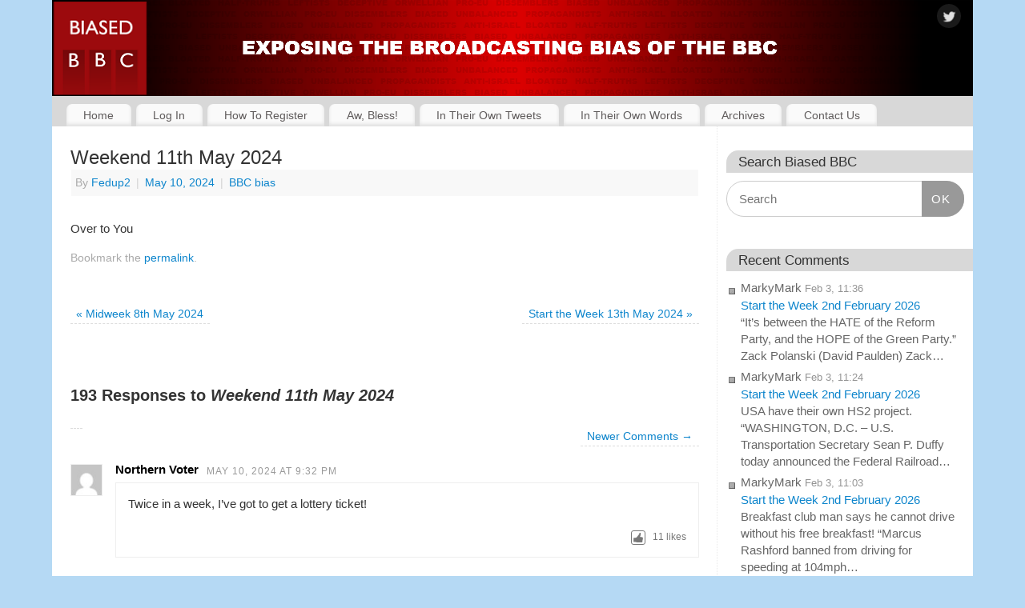

--- FILE ---
content_type: text/html; charset=UTF-8
request_url: https://biasedbbc.tv/blog/2024/05/10/weekend-11th-may-2024/
body_size: 41027
content:
<!DOCTYPE html>
<html lang="en-US">
<head>
<meta http-equiv="Content-Type" content="text/html; charset=UTF-8" />
<meta name="viewport" content="width=device-width, user-scalable=yes, initial-scale=1.0, minimum-scale=1.0, maximum-scale=3.0">
<link rel="profile" href="http://gmpg.org/xfn/11" />
<link rel="pingback" href="https://biasedbbc.tv/xmlrpc.php" />
<title>Weekend 11th May 2024 &#8211; Biased BBC</title>
<meta name='robots' content='max-image-preview:large' />
<link rel='dns-prefetch' href='//challenges.cloudflare.com' />
<link rel='dns-prefetch' href='//stats.wp.com' />
<link rel='dns-prefetch' href='//v0.wordpress.com' />
<link rel="alternate" type="application/rss+xml" title="Biased BBC &raquo; Feed" href="https://biasedbbc.tv/feed/" />
<link rel="alternate" type="application/rss+xml" title="Biased BBC &raquo; Comments Feed" href="https://biasedbbc.tv/comments/feed/" />
<link rel="alternate" type="application/rss+xml" title="Biased BBC &raquo; Weekend 11th May 2024 Comments Feed" href="https://biasedbbc.tv/blog/2024/05/10/weekend-11th-may-2024/feed/" />
<link rel="alternate" title="oEmbed (JSON)" type="application/json+oembed" href="https://biasedbbc.tv/wp-json/oembed/1.0/embed?url=https%3A%2F%2Fbiasedbbc.tv%2Fblog%2F2024%2F05%2F10%2Fweekend-11th-may-2024%2F" />
<link rel="alternate" title="oEmbed (XML)" type="text/xml+oembed" href="https://biasedbbc.tv/wp-json/oembed/1.0/embed?url=https%3A%2F%2Fbiasedbbc.tv%2Fblog%2F2024%2F05%2F10%2Fweekend-11th-may-2024%2F&#038;format=xml" />
<style id='wp-img-auto-sizes-contain-inline-css' type='text/css'>
img:is([sizes=auto i],[sizes^="auto," i]){contain-intrinsic-size:3000px 1500px}
/*# sourceURL=wp-img-auto-sizes-contain-inline-css */
</style>
<link rel='stylesheet' id='dashicons-css' href='https://biasedbbc.tv/wp-includes/css/dashicons.min.css?ver=8c474d27b7d839b3866e9273f62d68bc' type='text/css' media='all' />
<link rel='stylesheet' id='theme-my-login-css' href='https://biasedbbc.tv/wp-content/plugins/theme-my-login/theme-my-login.css?ver=6.4.16' type='text/css' media='all' />
<style id='wp-emoji-styles-inline-css' type='text/css'>

	img.wp-smiley, img.emoji {
		display: inline !important;
		border: none !important;
		box-shadow: none !important;
		height: 1em !important;
		width: 1em !important;
		margin: 0 0.07em !important;
		vertical-align: -0.1em !important;
		background: none !important;
		padding: 0 !important;
	}
/*# sourceURL=wp-emoji-styles-inline-css */
</style>
<style id='wp-block-library-inline-css' type='text/css'>
:root{--wp-block-synced-color:#7a00df;--wp-block-synced-color--rgb:122,0,223;--wp-bound-block-color:var(--wp-block-synced-color);--wp-editor-canvas-background:#ddd;--wp-admin-theme-color:#007cba;--wp-admin-theme-color--rgb:0,124,186;--wp-admin-theme-color-darker-10:#006ba1;--wp-admin-theme-color-darker-10--rgb:0,107,160.5;--wp-admin-theme-color-darker-20:#005a87;--wp-admin-theme-color-darker-20--rgb:0,90,135;--wp-admin-border-width-focus:2px}@media (min-resolution:192dpi){:root{--wp-admin-border-width-focus:1.5px}}.wp-element-button{cursor:pointer}:root .has-very-light-gray-background-color{background-color:#eee}:root .has-very-dark-gray-background-color{background-color:#313131}:root .has-very-light-gray-color{color:#eee}:root .has-very-dark-gray-color{color:#313131}:root .has-vivid-green-cyan-to-vivid-cyan-blue-gradient-background{background:linear-gradient(135deg,#00d084,#0693e3)}:root .has-purple-crush-gradient-background{background:linear-gradient(135deg,#34e2e4,#4721fb 50%,#ab1dfe)}:root .has-hazy-dawn-gradient-background{background:linear-gradient(135deg,#faaca8,#dad0ec)}:root .has-subdued-olive-gradient-background{background:linear-gradient(135deg,#fafae1,#67a671)}:root .has-atomic-cream-gradient-background{background:linear-gradient(135deg,#fdd79a,#004a59)}:root .has-nightshade-gradient-background{background:linear-gradient(135deg,#330968,#31cdcf)}:root .has-midnight-gradient-background{background:linear-gradient(135deg,#020381,#2874fc)}:root{--wp--preset--font-size--normal:16px;--wp--preset--font-size--huge:42px}.has-regular-font-size{font-size:1em}.has-larger-font-size{font-size:2.625em}.has-normal-font-size{font-size:var(--wp--preset--font-size--normal)}.has-huge-font-size{font-size:var(--wp--preset--font-size--huge)}.has-text-align-center{text-align:center}.has-text-align-left{text-align:left}.has-text-align-right{text-align:right}.has-fit-text{white-space:nowrap!important}#end-resizable-editor-section{display:none}.aligncenter{clear:both}.items-justified-left{justify-content:flex-start}.items-justified-center{justify-content:center}.items-justified-right{justify-content:flex-end}.items-justified-space-between{justify-content:space-between}.screen-reader-text{border:0;clip-path:inset(50%);height:1px;margin:-1px;overflow:hidden;padding:0;position:absolute;width:1px;word-wrap:normal!important}.screen-reader-text:focus{background-color:#ddd;clip-path:none;color:#444;display:block;font-size:1em;height:auto;left:5px;line-height:normal;padding:15px 23px 14px;text-decoration:none;top:5px;width:auto;z-index:100000}html :where(.has-border-color){border-style:solid}html :where([style*=border-top-color]){border-top-style:solid}html :where([style*=border-right-color]){border-right-style:solid}html :where([style*=border-bottom-color]){border-bottom-style:solid}html :where([style*=border-left-color]){border-left-style:solid}html :where([style*=border-width]){border-style:solid}html :where([style*=border-top-width]){border-top-style:solid}html :where([style*=border-right-width]){border-right-style:solid}html :where([style*=border-bottom-width]){border-bottom-style:solid}html :where([style*=border-left-width]){border-left-style:solid}html :where(img[class*=wp-image-]){height:auto;max-width:100%}:where(figure){margin:0 0 1em}html :where(.is-position-sticky){--wp-admin--admin-bar--position-offset:var(--wp-admin--admin-bar--height,0px)}@media screen and (max-width:600px){html :where(.is-position-sticky){--wp-admin--admin-bar--position-offset:0px}}

/*# sourceURL=wp-block-library-inline-css */
</style><style id='wp-block-group-inline-css' type='text/css'>
.wp-block-group{box-sizing:border-box}:where(.wp-block-group.wp-block-group-is-layout-constrained){position:relative}
/*# sourceURL=https://biasedbbc.tv/wp-includes/blocks/group/style.min.css */
</style>
<style id='global-styles-inline-css' type='text/css'>
:root{--wp--preset--aspect-ratio--square: 1;--wp--preset--aspect-ratio--4-3: 4/3;--wp--preset--aspect-ratio--3-4: 3/4;--wp--preset--aspect-ratio--3-2: 3/2;--wp--preset--aspect-ratio--2-3: 2/3;--wp--preset--aspect-ratio--16-9: 16/9;--wp--preset--aspect-ratio--9-16: 9/16;--wp--preset--color--black: #000000;--wp--preset--color--cyan-bluish-gray: #abb8c3;--wp--preset--color--white: #ffffff;--wp--preset--color--pale-pink: #f78da7;--wp--preset--color--vivid-red: #cf2e2e;--wp--preset--color--luminous-vivid-orange: #ff6900;--wp--preset--color--luminous-vivid-amber: #fcb900;--wp--preset--color--light-green-cyan: #7bdcb5;--wp--preset--color--vivid-green-cyan: #00d084;--wp--preset--color--pale-cyan-blue: #8ed1fc;--wp--preset--color--vivid-cyan-blue: #0693e3;--wp--preset--color--vivid-purple: #9b51e0;--wp--preset--gradient--vivid-cyan-blue-to-vivid-purple: linear-gradient(135deg,rgb(6,147,227) 0%,rgb(155,81,224) 100%);--wp--preset--gradient--light-green-cyan-to-vivid-green-cyan: linear-gradient(135deg,rgb(122,220,180) 0%,rgb(0,208,130) 100%);--wp--preset--gradient--luminous-vivid-amber-to-luminous-vivid-orange: linear-gradient(135deg,rgb(252,185,0) 0%,rgb(255,105,0) 100%);--wp--preset--gradient--luminous-vivid-orange-to-vivid-red: linear-gradient(135deg,rgb(255,105,0) 0%,rgb(207,46,46) 100%);--wp--preset--gradient--very-light-gray-to-cyan-bluish-gray: linear-gradient(135deg,rgb(238,238,238) 0%,rgb(169,184,195) 100%);--wp--preset--gradient--cool-to-warm-spectrum: linear-gradient(135deg,rgb(74,234,220) 0%,rgb(151,120,209) 20%,rgb(207,42,186) 40%,rgb(238,44,130) 60%,rgb(251,105,98) 80%,rgb(254,248,76) 100%);--wp--preset--gradient--blush-light-purple: linear-gradient(135deg,rgb(255,206,236) 0%,rgb(152,150,240) 100%);--wp--preset--gradient--blush-bordeaux: linear-gradient(135deg,rgb(254,205,165) 0%,rgb(254,45,45) 50%,rgb(107,0,62) 100%);--wp--preset--gradient--luminous-dusk: linear-gradient(135deg,rgb(255,203,112) 0%,rgb(199,81,192) 50%,rgb(65,88,208) 100%);--wp--preset--gradient--pale-ocean: linear-gradient(135deg,rgb(255,245,203) 0%,rgb(182,227,212) 50%,rgb(51,167,181) 100%);--wp--preset--gradient--electric-grass: linear-gradient(135deg,rgb(202,248,128) 0%,rgb(113,206,126) 100%);--wp--preset--gradient--midnight: linear-gradient(135deg,rgb(2,3,129) 0%,rgb(40,116,252) 100%);--wp--preset--font-size--small: 13px;--wp--preset--font-size--medium: 20px;--wp--preset--font-size--large: 36px;--wp--preset--font-size--x-large: 42px;--wp--preset--spacing--20: 0.44rem;--wp--preset--spacing--30: 0.67rem;--wp--preset--spacing--40: 1rem;--wp--preset--spacing--50: 1.5rem;--wp--preset--spacing--60: 2.25rem;--wp--preset--spacing--70: 3.38rem;--wp--preset--spacing--80: 5.06rem;--wp--preset--shadow--natural: 6px 6px 9px rgba(0, 0, 0, 0.2);--wp--preset--shadow--deep: 12px 12px 50px rgba(0, 0, 0, 0.4);--wp--preset--shadow--sharp: 6px 6px 0px rgba(0, 0, 0, 0.2);--wp--preset--shadow--outlined: 6px 6px 0px -3px rgb(255, 255, 255), 6px 6px rgb(0, 0, 0);--wp--preset--shadow--crisp: 6px 6px 0px rgb(0, 0, 0);}:where(.is-layout-flex){gap: 0.5em;}:where(.is-layout-grid){gap: 0.5em;}body .is-layout-flex{display: flex;}.is-layout-flex{flex-wrap: wrap;align-items: center;}.is-layout-flex > :is(*, div){margin: 0;}body .is-layout-grid{display: grid;}.is-layout-grid > :is(*, div){margin: 0;}:where(.wp-block-columns.is-layout-flex){gap: 2em;}:where(.wp-block-columns.is-layout-grid){gap: 2em;}:where(.wp-block-post-template.is-layout-flex){gap: 1.25em;}:where(.wp-block-post-template.is-layout-grid){gap: 1.25em;}.has-black-color{color: var(--wp--preset--color--black) !important;}.has-cyan-bluish-gray-color{color: var(--wp--preset--color--cyan-bluish-gray) !important;}.has-white-color{color: var(--wp--preset--color--white) !important;}.has-pale-pink-color{color: var(--wp--preset--color--pale-pink) !important;}.has-vivid-red-color{color: var(--wp--preset--color--vivid-red) !important;}.has-luminous-vivid-orange-color{color: var(--wp--preset--color--luminous-vivid-orange) !important;}.has-luminous-vivid-amber-color{color: var(--wp--preset--color--luminous-vivid-amber) !important;}.has-light-green-cyan-color{color: var(--wp--preset--color--light-green-cyan) !important;}.has-vivid-green-cyan-color{color: var(--wp--preset--color--vivid-green-cyan) !important;}.has-pale-cyan-blue-color{color: var(--wp--preset--color--pale-cyan-blue) !important;}.has-vivid-cyan-blue-color{color: var(--wp--preset--color--vivid-cyan-blue) !important;}.has-vivid-purple-color{color: var(--wp--preset--color--vivid-purple) !important;}.has-black-background-color{background-color: var(--wp--preset--color--black) !important;}.has-cyan-bluish-gray-background-color{background-color: var(--wp--preset--color--cyan-bluish-gray) !important;}.has-white-background-color{background-color: var(--wp--preset--color--white) !important;}.has-pale-pink-background-color{background-color: var(--wp--preset--color--pale-pink) !important;}.has-vivid-red-background-color{background-color: var(--wp--preset--color--vivid-red) !important;}.has-luminous-vivid-orange-background-color{background-color: var(--wp--preset--color--luminous-vivid-orange) !important;}.has-luminous-vivid-amber-background-color{background-color: var(--wp--preset--color--luminous-vivid-amber) !important;}.has-light-green-cyan-background-color{background-color: var(--wp--preset--color--light-green-cyan) !important;}.has-vivid-green-cyan-background-color{background-color: var(--wp--preset--color--vivid-green-cyan) !important;}.has-pale-cyan-blue-background-color{background-color: var(--wp--preset--color--pale-cyan-blue) !important;}.has-vivid-cyan-blue-background-color{background-color: var(--wp--preset--color--vivid-cyan-blue) !important;}.has-vivid-purple-background-color{background-color: var(--wp--preset--color--vivid-purple) !important;}.has-black-border-color{border-color: var(--wp--preset--color--black) !important;}.has-cyan-bluish-gray-border-color{border-color: var(--wp--preset--color--cyan-bluish-gray) !important;}.has-white-border-color{border-color: var(--wp--preset--color--white) !important;}.has-pale-pink-border-color{border-color: var(--wp--preset--color--pale-pink) !important;}.has-vivid-red-border-color{border-color: var(--wp--preset--color--vivid-red) !important;}.has-luminous-vivid-orange-border-color{border-color: var(--wp--preset--color--luminous-vivid-orange) !important;}.has-luminous-vivid-amber-border-color{border-color: var(--wp--preset--color--luminous-vivid-amber) !important;}.has-light-green-cyan-border-color{border-color: var(--wp--preset--color--light-green-cyan) !important;}.has-vivid-green-cyan-border-color{border-color: var(--wp--preset--color--vivid-green-cyan) !important;}.has-pale-cyan-blue-border-color{border-color: var(--wp--preset--color--pale-cyan-blue) !important;}.has-vivid-cyan-blue-border-color{border-color: var(--wp--preset--color--vivid-cyan-blue) !important;}.has-vivid-purple-border-color{border-color: var(--wp--preset--color--vivid-purple) !important;}.has-vivid-cyan-blue-to-vivid-purple-gradient-background{background: var(--wp--preset--gradient--vivid-cyan-blue-to-vivid-purple) !important;}.has-light-green-cyan-to-vivid-green-cyan-gradient-background{background: var(--wp--preset--gradient--light-green-cyan-to-vivid-green-cyan) !important;}.has-luminous-vivid-amber-to-luminous-vivid-orange-gradient-background{background: var(--wp--preset--gradient--luminous-vivid-amber-to-luminous-vivid-orange) !important;}.has-luminous-vivid-orange-to-vivid-red-gradient-background{background: var(--wp--preset--gradient--luminous-vivid-orange-to-vivid-red) !important;}.has-very-light-gray-to-cyan-bluish-gray-gradient-background{background: var(--wp--preset--gradient--very-light-gray-to-cyan-bluish-gray) !important;}.has-cool-to-warm-spectrum-gradient-background{background: var(--wp--preset--gradient--cool-to-warm-spectrum) !important;}.has-blush-light-purple-gradient-background{background: var(--wp--preset--gradient--blush-light-purple) !important;}.has-blush-bordeaux-gradient-background{background: var(--wp--preset--gradient--blush-bordeaux) !important;}.has-luminous-dusk-gradient-background{background: var(--wp--preset--gradient--luminous-dusk) !important;}.has-pale-ocean-gradient-background{background: var(--wp--preset--gradient--pale-ocean) !important;}.has-electric-grass-gradient-background{background: var(--wp--preset--gradient--electric-grass) !important;}.has-midnight-gradient-background{background: var(--wp--preset--gradient--midnight) !important;}.has-small-font-size{font-size: var(--wp--preset--font-size--small) !important;}.has-medium-font-size{font-size: var(--wp--preset--font-size--medium) !important;}.has-large-font-size{font-size: var(--wp--preset--font-size--large) !important;}.has-x-large-font-size{font-size: var(--wp--preset--font-size--x-large) !important;}
/*# sourceURL=global-styles-inline-css */
</style>

<style id='classic-theme-styles-inline-css' type='text/css'>
/*! This file is auto-generated */
.wp-block-button__link{color:#fff;background-color:#32373c;border-radius:9999px;box-shadow:none;text-decoration:none;padding:calc(.667em + 2px) calc(1.333em + 2px);font-size:1.125em}.wp-block-file__button{background:#32373c;color:#fff;text-decoration:none}
/*# sourceURL=/wp-includes/css/classic-themes.min.css */
</style>
<link rel='stylesheet' id='better-recent-comments-css' href='https://biasedbbc.tv/wp-content/plugins/better-recent-comments/assets/css/better-recent-comments.min.css?ver=8c474d27b7d839b3866e9273f62d68bc' type='text/css' media='all' />
<link rel='stylesheet' id='contact-form-7-css' href='https://biasedbbc.tv/wp-content/plugins/contact-form-7/includes/css/styles.css?ver=6.1.4' type='text/css' media='all' />
<link rel='stylesheet' id='stcr-font-awesome-css' href='https://biasedbbc.tv/wp-content/plugins/subscribe-to-comments-reloaded/includes/css/font-awesome.min.css?ver=8c474d27b7d839b3866e9273f62d68bc' type='text/css' media='all' />
<link rel='stylesheet' id='stcr-style-css' href='https://biasedbbc.tv/wp-content/plugins/subscribe-to-comments-reloaded/includes/css/stcr-style.css?ver=8c474d27b7d839b3866e9273f62d68bc' type='text/css' media='all' />
<link rel='stylesheet' id='wp-polls-css' href='https://biasedbbc.tv/wp-content/plugins/wp-polls/polls-css.css?ver=2.77.3' type='text/css' media='all' />
<style id='wp-polls-inline-css' type='text/css'>
.wp-polls .pollbar {
	margin: 1px;
	font-size: 6px;
	line-height: 8px;
	height: 8px;
	background-image: url('https://biasedbbc.tv/wp-content/plugins/wp-polls/images/default/pollbg.gif');
	border: 1px solid #c8c8c8;
}

/*# sourceURL=wp-polls-inline-css */
</style>
<link rel='stylesheet' id='mantra-style-css' href='https://biasedbbc.tv/wp-content/themes/mantra/style.css?ver=3.3.3' type='text/css' media='all' />
<style id='mantra-style-inline-css' type='text/css'>
 #wrapper { max-width: 1150px; } #content { width: 100%; max-width:830px; max-width: calc( 100% - 320px ); } #primary, #secondary { width:320px; } #primary .widget-title, #secondary .widget-title { margin-right: -2em; text-align: left; } html { font-size:15px; line-height:1; } #primary { background-color:#FFFFFF} #secondary { background-color:#FFFFFF} body, input, textarea {font-family:Calibri, Arian, sans-serif; } .nocomments, .nocomments2 {display:none;} .comments-link span { display:none;} #content h1.entry-title, #content h2.entry-title { font-size:24px; } #header-container > div { margin-top:20px; } #header-container > div { margin-left:40px; } body { background-color:#b5d9f4 !important; } #header { background-color:#d8d8d8; } #footer { background-color:#0D85CC; } #footer2 { background-color:#171717; } #site-title span a { color:#333333; } #site-description { color:#999999; } #content, .column-text, #front-text3, #front-text4 { color:#333333 ;} .widget-area a:link, .widget-area a:visited, a:link, a:visited ,#searchform #s:hover, #container #s:hover, #access a:hover, #wp-calendar tbody td a, #site-info a, #site-copyright a, #access li:hover > a, #access ul ul:hover > a { color:#0D85CC; } a:hover, .entry-meta a:hover, .entry-utility a:hover, .widget-area a:hover { color:#cf092e; } #content .entry-title a, #content .entry-title, #content h1, #content h2, #content h3, #content h4, #content h5, #content h6 { color:#333333; } #content .entry-title a:hover { color:#cf092e; } .widget-title { background-color:#d8d8d8; } .widget-title { color:#333333; } #footer-widget-area .widget-title { color:#b5d9f4; } #footer-widget-area a { color:#333333; } #footer-widget-area a:hover { color:#b5d9f4; } body .wp-caption { background-image:url(https://biasedbbc.tv/wp-content/themes/mantra/resources/images/pins/Pin2.png); } .widget-area ul ul li { background-image: url(https://biasedbbc.tv/wp-content/themes/mantra/resources/images/bullets/square_dark.png); background-position: left calc(2em / 2 - 4px); } .entry-content p:not(:last-child), .entry-content ul, .entry-summary ul, .entry-content ol, .entry-summary ol { margin-bottom:1.5em;} .entry-meta .entry-time { display:none; } #branding { height:120px ;} 
/* temporary fix to Mantra 3.2.0 comments - paragraphs not showing */ .commentlist p { margin-bottom: 1.5em; } /* Remove top blue margin */ #wrapper { padding: 0; } /* Remove mobile margin from banner to nav */ @media only screen and (max-width: 800px) { a#nav-toggle { margin-top: 0px; } } /* Remove 10px top margin from socials icons in banner */ #header-container > div#sheader { top: 0; } /* General theme styling introduced after Mantra 3 update */ /* Body padding */ #content { padding: 1.5em; } @media screen and (max-width: 960px) { #content { padding: 0.75em !important; } } /* Sticky articles have more padding & a border for some reason - remove */ article.sticky { padding: 0em; border: none; } /* Sidebar padding */ #primary, #secondary { padding: 2em 0.75em; } /* Increase body text line height - Mantra line height seems to be ignored unless 2em or greater for some reason */ #content { line-height: 1.5em; } /* Header font sizes are all messed up in Mantra 3.0.4. Set sizes based on post title font size (h2) of 24px, and matching sizes seen in TinyMCE */ .entry-content h1 { font-size: 32px; } .entry-content h2 { font-size: 24px; } .entry-content h3 { font-size: 18px; } .entry-content h4 { font-size: 16px; } .entry-content h5 { font-size: 13px; } .entry-content h6 { font-size: 10px; } /* Decrease line height in sidebar */ .widget-area ul ul li { line-height: 1.4em; } /* Reduce the left/right padding on main menu tabs */ /* #access a { padding: 0.5em 0.9em; } */ /* End of General theme styling */ /* Search box styling */ .widget_search .searchsubmit { background: #999; } /* Contact Form 7 */ /* Make Contact Form fields 80% width */ .wpcf7 input[type="text"], .wpcf7 input[type="email"], .wpcf7 textarea { width: 80%; } /* End of Contact Form 7 */ /* Decent Comments */ /* Add space between Decent Comments author and date */ .decent-comments .comment .comment-author { font-weight: bold; } /* Make Decent Comments comment snippet italic */ .decent-comments .comment .comment-excerpt { font-style: italic; } /* Add a space after comment author */ .decent-comments .comment-author:after { content: "\00a0"; } /* Set comment author to be bold/non-italic */ .comment-author cite { color: #000; font-style: normal; font-weight: bold; } /* Adjust font style/size */ .decent-comments .comment { font-size: 14px; } /* End of Decent Comments */ /* Better Recent Comments */ #better-recent-comments { .recent-comment { font-size: 14px; word-break: break-word; padding-bottom: 10px; } .comment-excerpt { font-style: italic; } .comment-author-link { font-weight: bold; } } /* End of Better Recent Comments */ /* Fix link colours. Theme settings seem to be ignored here */ .navigation a:link, .navigation a:visited, .navigation a:active, #comments .reply a.comment-reply-link, #comments .reply a { color: #0D85CC; } .navigation a:hover, #comments .reply a.comment-reply-link:hover, #comments .reply a:hover { color: #CF092E; } /* Make continue Reading link a bit less prominent */ .continue-reading-link { font-weight: normal; } /* Disable Google reCaptcha v3 badge */ .grecaptcha-badge { visibility: hidden; } /* Subscribe To Comments Reloaded */ #respond label { font-size: inherit !important; }
/*# sourceURL=mantra-style-inline-css */
</style>
<link rel='stylesheet' id='mantra-child-css' href='https://biasedbbc.tv/wp-content/themes/mantra-child/style.css?ver=8c474d27b7d839b3866e9273f62d68bc' type='text/css' media='all' />
<link rel='stylesheet' id='mantra-mobile-css' href='https://biasedbbc.tv/wp-content/themes/mantra/resources/css/style-mobile.css?ver=3.3.3' type='text/css' media='all' />
<script type="text/javascript" src="https://biasedbbc.tv/wp-includes/js/jquery/jquery.min.js?ver=3.7.1" id="jquery-core-js"></script>
<script type="text/javascript" src="https://biasedbbc.tv/wp-includes/js/jquery/jquery-migrate.min.js?ver=3.4.1" id="jquery-migrate-js"></script>
<script type="text/javascript" src="https://biasedbbc.tv/wp-content/plugins/wordpress-comment-images/js/comment-images.js?ver=1.4" id="comment-images-js"></script>
<script type="text/javascript" src="https://biasedbbc.tv/wp-content/plugins/theme-my-login/modules/themed-profiles/themed-profiles.js?ver=8c474d27b7d839b3866e9273f62d68bc" id="tml-themed-profiles-js"></script>
<script type="text/javascript" id="mantra-frontend-js-extra">
/* <![CDATA[ */
var mantra_options = {"responsive":"1","image_class":"imageSeven","equalize_sidebars":"1"};
//# sourceURL=mantra-frontend-js-extra
/* ]]> */
</script>
<script type="text/javascript" src="https://biasedbbc.tv/wp-content/themes/mantra/resources/js/frontend.js?ver=3.3.3" id="mantra-frontend-js"></script>
<link rel="https://api.w.org/" href="https://biasedbbc.tv/wp-json/" /><link rel="alternate" title="JSON" type="application/json" href="https://biasedbbc.tv/wp-json/wp/v2/posts/53046" /><link rel="EditURI" type="application/rsd+xml" title="RSD" href="https://biasedbbc.tv/xmlrpc.php?rsd" />

<link rel="canonical" href="https://biasedbbc.tv/blog/2024/05/10/weekend-11th-may-2024/" />
<link rel='shortlink' href='https://wp.me/pe6Ngw-dNA' />
<link type="text/css" rel="stylesheet" href="https://biasedbbc.tv/wp-content/plugins/comments-likes/comments-likes.css" />
<script type="text/javascript" src="https://biasedbbc.tv/wp-content/plugins/comments-likes/js/comments-likes.js"></script>
<!-- HFCM by 99 Robots - Snippet # 2: Favicons -->
<link rel="apple-touch-icon" sizes="180x180" href="/apple-touch-icon.png">
<link rel="icon" type="image/png" href="/favicon-32x32.png" sizes="32x32">
<link rel="icon" type="image/png" href="/favicon-16x16.png" sizes="16x16">
<link rel="manifest" href="/manifest.json">
<link rel="mask-icon" href="/safari-pinned-tab.svg" color="#5bbad5">
<meta name="theme-color" content="#ffffff">
<!-- /end HFCM by 99 Robots -->
	<style>img#wpstats{display:none}</style>
		<!--[if lte IE 8]> <style type="text/css" media="screen"> #access ul li, .edit-link a , #footer-widget-area .widget-title, .entry-meta,.entry-meta .comments-link, .short-button-light, .short-button-dark ,.short-button-color ,blockquote { position:relative; behavior: url(https://biasedbbc.tv/wp-content/themes/mantra/resources/js/PIE/PIE.php); } #access ul ul { -pie-box-shadow:0px 5px 5px #999; } #access ul li.current_page_item, #access ul li.current-menu-item , #access ul li ,#access ul ul ,#access ul ul li, .commentlist li.comment ,.commentlist .avatar, .nivo-caption, .theme-default .nivoSlider { behavior: url(https://biasedbbc.tv/wp-content/themes/mantra/resources/js/PIE/PIE.php); } </style> <![endif]-->
<!-- Jetpack Open Graph Tags -->
<meta property="og:type" content="article" />
<meta property="og:title" content="Weekend 11th May 2024" />
<meta property="og:url" content="https://biasedbbc.tv/blog/2024/05/10/weekend-11th-may-2024/" />
<meta property="og:description" content="Over to You" />
<meta property="article:published_time" content="2024-05-10T20:26:45+00:00" />
<meta property="article:modified_time" content="2024-05-10T20:26:45+00:00" />
<meta property="og:site_name" content="Biased BBC" />
<meta property="og:image" content="https://s0.wp.com/i/blank.jpg" />
<meta property="og:image:width" content="200" />
<meta property="og:image:height" content="200" />
<meta property="og:image:alt" content="" />
<meta property="og:locale" content="en_US" />
<meta name="twitter:text:title" content="Weekend 11th May 2024" />
<meta name="twitter:card" content="summary" />

<!-- End Jetpack Open Graph Tags -->
<!--[if lt IE 9]>
	<script>
	document.createElement('header');
	document.createElement('nav');
	document.createElement('section');
	document.createElement('article');
	document.createElement('aside');
	document.createElement('footer');
	document.createElement('hgroup');
	</script>
	<![endif]--> </head>
<body class="wp-singular post-template-default single single-post postid-53046 single-format-standard wp-theme-mantra wp-child-theme-mantra-child mantra-image-seven mantra-caption-light mantra-hratio-1 mantra-sidebar-right mantra-menu-left">
	    <div id="toTop"><i class="crycon-back2top"></i> </div>
		
<div id="wrapper" class="hfeed">


<header id="header">

		<div id="masthead">

			<div id="branding" role="banner" >

				
			<picture>
				<source media="(max-width: 480px)" srcset="/wp-content/banner-images/banner-480x120-1.png">
				<source media="(max-width: 800px)" srcset="/wp-content/banner-images/banner-800x140.png">
				<source media="(max-width: 900px)" srcset="/wp-content/banner-images/banner-900x120.png">
				<source media="(max-width: 1000px)" srcset="/wp-content/banner-images/banner-1000x120.png">
				<source srcset="/wp-content/banner-images/banner-1150x120.png">
				<img id="bg_image" alt="Biased BBC" src="https://biasedbbc.tv/wp-content/uploads/2016/09/bBBC-Website-Header-1150-x-120-110916-B.png">
			</picture>
			
	<div id="header-container">
	
				<a href="https://biasedbbc.tv/" id="linky"></a>
				<div class="socials" id="sheader">
	
			<a target="_blank" rel="nofollow" href="https://twitter.com/BiasedBBCblog" class="socialicons social-Twitter" title="Twitter">
				<img alt="Twitter" src="https://biasedbbc.tv/wp-content/themes/mantra/resources/images/socials/Twitter.png" />
			</a>
            	</div>
		</div> <!-- #header-container -->
					<div style="clear:both;"></div>

			</div><!-- #branding -->

            <a id="nav-toggle"><span>&nbsp; Menu</span></a>
			<nav id="access" class="jssafe" role="navigation">

					<div class="skip-link screen-reader-text"><a href="#content" title="Skip to content">Skip to content</a></div>
	<div class="menu"><ul id="prime_nav" class="menu"><li id="menu-item-34360" class="menu-item menu-item-type-custom menu-item-object-custom menu-item-home menu-item-34360"><a href="https://biasedbbc.tv/">Home</a></li>
<li id="menu-item-34403" class="menu-item menu-item-type-post_type menu-item-object-page menu-item-34403"><a href="https://biasedbbc.tv/login/">Log In</a></li>
<li id="menu-item-34526" class="menu-item menu-item-type-post_type menu-item-object-page menu-item-34526"><a href="https://biasedbbc.tv/how-to-register-to-post-comments/">How To Register</a></li>
<li id="menu-item-34361" class="menu-item menu-item-type-post_type menu-item-object-page menu-item-34361"><a href="https://biasedbbc.tv/aw-bless/">Aw, Bless!</a></li>
<li id="menu-item-34363" class="menu-item menu-item-type-post_type menu-item-object-page menu-item-34363"><a href="https://biasedbbc.tv/in-their-own-tweets/">In Their Own Tweets</a></li>
<li id="menu-item-34364" class="menu-item menu-item-type-post_type menu-item-object-page menu-item-34364"><a href="https://biasedbbc.tv/quotes-of-shame/">In Their Own Words</a></li>
<li id="menu-item-34544" class="menu-item menu-item-type-post_type menu-item-object-page menu-item-34544"><a href="https://biasedbbc.tv/archives/">Archives</a></li>
<li id="menu-item-52108" class="menu-item menu-item-type-post_type menu-item-object-page menu-item-52108"><a href="https://biasedbbc.tv/contact/">Contact Us</a></li>
</ul></div>
			</nav><!-- #access -->

		</div><!-- #masthead -->

	<div style="clear:both;"> </div>

</header><!-- #header -->
<div id="main" class="main">
	<div  id="forbottom" >
		
		<div style="clear:both;"> </div>

		
		<section id="container">
			<div id="content" role="main">

			

				<div id="nav-above" class="navigation">
					<div class="nav-previous"><a href="https://biasedbbc.tv/blog/2024/05/07/midweek-8th-may-2024/" rel="prev"><span class="meta-nav">&laquo;</span> Midweek 8th May 2024</a></div>
					<div class="nav-next"><a href="https://biasedbbc.tv/blog/2024/05/12/start-the-week-13th-may-2024/" rel="next">Start the Week 13th May 2024 <span class="meta-nav">&raquo;</span></a></div>
				</div><!-- #nav-above -->

				<article id="post-53046" class="post-53046 post type-post status-publish format-standard hentry category-bbc-bias">
					<h1 class="entry-title">Weekend 11th May 2024</h1>
										<div class="entry-meta">
						 <span class="author vcard" > By  <a class="url fn n" rel="author" href="https://biasedbbc.tv/blog/author/fedup2/" title="View all posts by Fedup2">Fedup2</a> <span class="bl_sep">|</span></span>  <time class="onDate date published" datetime="2024-05-10T21:26:45+01:00"> <a href="https://biasedbbc.tv/blog/2024/05/10/weekend-11th-may-2024/" title="9:26 pm" rel="bookmark"><span class="entry-date">May 10, 2024</span> <span class="entry-time"> - 9:26 pm</span></a> </time><span class="bl_sep">|</span><time class="updated"  datetime="2024-05-10T21:26:45+01:00">May 10, 2024</time> <span class="bl_categ"> <a href="https://biasedbbc.tv/blog/category/bbc-bias/" rel="tag">BBC bias</a> </span>  					</div><!-- .entry-meta -->

					<div class="entry-content">
						<p>Over to You </p>
											</div><!-- .entry-content -->

					<div class="entry-utility">
						<span class="bl_bookmark">Bookmark the  <a href="https://biasedbbc.tv/blog/2024/05/10/weekend-11th-may-2024/" title="Permalink to Weekend 11th May 2024" rel="bookmark">permalink</a>. </span>											</div><!-- .entry-utility -->
				</article><!-- #post-## -->


				<div id="nav-below" class="navigation">
					<div class="nav-previous"><a href="https://biasedbbc.tv/blog/2024/05/07/midweek-8th-may-2024/" rel="prev"><span class="meta-nav">&laquo;</span> Midweek 8th May 2024</a></div>
					<div class="nav-next"><a href="https://biasedbbc.tv/blog/2024/05/12/start-the-week-13th-may-2024/" rel="next">Start the Week 13th May 2024 <span class="meta-nav">&raquo;</span></a></div>
				</div><!-- #nav-below -->

				
			<div id="comments">


	<h3 id="comments-title">
		193 Responses to <em>Weekend 11th May 2024</em>	</h3> 		<div class="navigation">
			<div class="nav-previous"></div>
			<div class="nav-next"><a href="https://biasedbbc.tv/blog/2024/05/10/weekend-11th-may-2024/comment-page-2/#comments" >Newer Comments <span class="meta-nav">&rarr;</span></a></div>
		</div> <!-- .navigation -->
	
	<ol class="commentlist">
			
			<li class="comment byuser comment-author-northern-voter even thread-even depth-1" id="li-comment-1290597">
		<div id="comment-1290597">
		<div class="comment-author vcard">
			<img alt='' src='https://secure.gravatar.com/avatar/c00400f56bb0674a744d48772ea64bc7021ca0c67ea222a2601b2ea879a0a5c1?s=40&#038;d=mm&#038;r=g' srcset='https://secure.gravatar.com/avatar/c00400f56bb0674a744d48772ea64bc7021ca0c67ea222a2601b2ea879a0a5c1?s=80&#038;d=mm&#038;r=g 2x' class='avatar avatar-40 photo' height='40' width='40' decoding='async'/><cite class="fn">Northern Voter</cite> <span class="says">says:</span>
		</div><!-- .comment-author .vcard -->

		<div class="comment-meta commentmetadata"><a href="https://biasedbbc.tv/blog/2024/05/10/weekend-11th-may-2024/#comment-1290597">
			May 10, 2024 at 9:32 pm</a>		</div><!-- .comment-meta .commentmetadata -->

		<div class="comment-body">
				<p>Twice in a week, I&#8217;ve got to get a lottery ticket!</p>
<p class="comment-like"><img class="comment-like-btn" title="Vote" onclick="cl_like_this('https://biasedbbc.tv/wp-admin/admin-ajax.php',1290597)" src="https://biasedbbc.tv/wp-content/plugins/comments-likes/images/like.png" />&nbsp;&nbsp;&nbsp;<span id="comment-like-cnt-1290597">11</span> likes</p>
</div>

		<div class="reply">
					</div><!-- .reply -->
	</div><!-- #comment-##  -->

	</li><!-- #comment-## -->
	<li class="comment byuser comment-author-eddy-booth odd alt thread-odd thread-alt depth-1" id="li-comment-1290598">
		<div id="comment-1290598">
		<div class="comment-author vcard">
			<img alt='' src='https://secure.gravatar.com/avatar/61b0f55a054ff5370b77245a69ecbf0b7177af8717526df8f134347c8b0bb94a?s=40&#038;d=mm&#038;r=g' srcset='https://secure.gravatar.com/avatar/61b0f55a054ff5370b77245a69ecbf0b7177af8717526df8f134347c8b0bb94a?s=80&#038;d=mm&#038;r=g 2x' class='avatar avatar-40 photo' height='40' width='40' decoding='async'/><cite class="fn">Eddy Booth</cite> <span class="says">says:</span>
		</div><!-- .comment-author .vcard -->

		<div class="comment-meta commentmetadata"><a href="https://biasedbbc.tv/blog/2024/05/10/weekend-11th-may-2024/#comment-1290598">
			May 10, 2024 at 9:56 pm</a>		</div><!-- .comment-meta .commentmetadata -->

		<div class="comment-body">
				<p><img src="https://ichef.bbci.co.uk/news/976/cpsprodpb/4cc2/live/42c3a510-0ecc-11ef-ae5b-6f3cb4b494be.jpg.webp" alt="42c3a510-0ecc-11ef-ae5b-6f3cb4b494be.jpg.webp" /></p>
<p>&#8220;Spanish islands toughen curbs on party holidays&#8221;</p>
<p><a href="https://www.bbc.co.uk/news/articles/cp3geyyen65o" rel="nofollow ugc">https://www.bbc.co.uk/news/articles/cp3geyyen65o</a></p>
<p>Our globalist leaders in the west have noticed a spot where people are still having fun,  so are cracking down hard with exclusion zones, rolling out alcohol bans and dishing out sanctions etc</p>
<p>&#8220;People caught drinking outside of authorised areas will be fined between €500-1,500 (£430-1290).&#8221;</p>
<p>&#8220;the Balearic Islands tourism council, told the BBC that the law &#8230; would no longer be needed “in three to four years, if we instil in people how to behave”.</p>
<p>Nudge them into being as miserable as everyone else🙂</p>
<p class="comment-like"><img class="comment-like-btn" title="Vote" onclick="cl_like_this('https://biasedbbc.tv/wp-admin/admin-ajax.php',1290598)" src="https://biasedbbc.tv/wp-content/plugins/comments-likes/images/like.png" />&nbsp;&nbsp;&nbsp;<span id="comment-like-cnt-1290598">26</span> likes</p>
</div>

		<div class="reply">
					</div><!-- .reply -->
	</div><!-- #comment-##  -->

	</li><!-- #comment-## -->
	<li class="comment byuser comment-author-atlas_shrugged even thread-even depth-1" id="li-comment-1290600">
		<div id="comment-1290600">
		<div class="comment-author vcard">
			<img alt='' src='https://secure.gravatar.com/avatar/b416a40e4ed31ccfee1b0c38b722e2bb03f66c7532be7138a0665dffa4049fca?s=40&#038;d=mm&#038;r=g' srcset='https://secure.gravatar.com/avatar/b416a40e4ed31ccfee1b0c38b722e2bb03f66c7532be7138a0665dffa4049fca?s=80&#038;d=mm&#038;r=g 2x' class='avatar avatar-40 photo' height='40' width='40' decoding='async'/><cite class="fn">atlas_shrugged</cite> <span class="says">says:</span>
		</div><!-- .comment-author .vcard -->

		<div class="comment-meta commentmetadata"><a href="https://biasedbbc.tv/blog/2024/05/10/weekend-11th-may-2024/#comment-1290600">
			May 10, 2024 at 11:45 pm</a>		</div><!-- .comment-meta .commentmetadata -->

		<div class="comment-body">
				<p>The parents of Josh Baker, a cricketer who died at the age of 20, have said they are both &#8220;broken&#8221; following his shock death.</p>
<p>Worcestershire Country Cricket Club announced the death of the spin bowler on Thursday.</p>
<p><a href="https://news.sky.com/story/josh-baker-parents-broken-at-death-of-20-year-old-worcestershire-county-cricketer-13128238#:~:text=The%20parents%20of%20Josh%20Baker,the%20spin%20bowler%20on%20Thursday" rel="nofollow ugc">https://news.sky.com/story/josh-baker-parents-broken-at-death-of-20-year-old-worcestershire-county-cricketer-13128238#:~:text=The%20parents%20of%20Josh%20Baker,the%20spin%20bowler%20on%20Thursday</a>.</p>
<p> Mark Steyn was right!</p>
<p class="comment-like"><img class="comment-like-btn" title="Vote" onclick="cl_like_this('https://biasedbbc.tv/wp-admin/admin-ajax.php',1290600)" src="https://biasedbbc.tv/wp-content/plugins/comments-likes/images/like.png" />&nbsp;&nbsp;&nbsp;<span id="comment-like-cnt-1290600">18</span> likes</p>
</div>

		<div class="reply">
					</div><!-- .reply -->
	</div><!-- #comment-##  -->

	<ul class="children">
	<li class="comment byuser comment-author-wild-bill odd alt depth-2" id="li-comment-1290790">
		<div id="comment-1290790">
		<div class="comment-author vcard">
			<img alt='' src='https://secure.gravatar.com/avatar/ab3b6b7f48c141e5c16b0c1ba1409908ad1e1a77b5fab193b4b1bdd8f3a2cee3?s=40&#038;d=mm&#038;r=g' srcset='https://secure.gravatar.com/avatar/ab3b6b7f48c141e5c16b0c1ba1409908ad1e1a77b5fab193b4b1bdd8f3a2cee3?s=80&#038;d=mm&#038;r=g 2x' class='avatar avatar-40 photo' height='40' width='40' loading='lazy' decoding='async'/><cite class="fn">Wild Bill</cite> <span class="says">says:</span>
		</div><!-- .comment-author .vcard -->

		<div class="comment-meta commentmetadata"><a href="https://biasedbbc.tv/blog/2024/05/10/weekend-11th-may-2024/#comment-1290790">
			May 12, 2024 at 8:10 pm</a>		</div><!-- .comment-meta .commentmetadata -->

		<div class="comment-body">
				<p>What did Mark Steyn say?</p>
<p class="comment-like"><img class="comment-like-btn" title="Vote" onclick="cl_like_this('https://biasedbbc.tv/wp-admin/admin-ajax.php',1290790)" src="https://biasedbbc.tv/wp-content/plugins/comments-likes/images/like.png" />&nbsp;&nbsp;&nbsp;<span id="comment-like-cnt-1290790">2</span> likes</p>
</div>

		<div class="reply">
					</div><!-- .reply -->
	</div><!-- #comment-##  -->

	</li><!-- #comment-## -->
</ul><!-- .children -->
</li><!-- #comment-## -->
	<li class="comment byuser comment-author-deborah even thread-odd thread-alt depth-1" id="li-comment-1290601">
		<div id="comment-1290601">
		<div class="comment-author vcard">
			<img alt='' src='https://secure.gravatar.com/avatar/a39c6467168445e9f383175020ac9f33b75f2e05b6f6504ac0f9acc0e69a221f?s=40&#038;d=mm&#038;r=g' srcset='https://secure.gravatar.com/avatar/a39c6467168445e9f383175020ac9f33b75f2e05b6f6504ac0f9acc0e69a221f?s=80&#038;d=mm&#038;r=g 2x' class='avatar avatar-40 photo' height='40' width='40' loading='lazy' decoding='async'/><cite class="fn">Deborah</cite> <span class="says">says:</span>
		</div><!-- .comment-author .vcard -->

		<div class="comment-meta commentmetadata"><a href="https://biasedbbc.tv/blog/2024/05/10/weekend-11th-may-2024/#comment-1290601">
			May 10, 2024 at 11:48 pm</a>		</div><!-- .comment-meta .commentmetadata -->

		<div class="comment-body">
				<p>Alex Deakin from the Met Office was brought up in the East Riding, so you would think he might have an interest in the meteorology of the area.  Telling GBNews viewers in that area they might see the Northern Lights there tonight gave false expectation.  There was mostly cloud cover although the sliver of moon could be seen in the northern sky.</p>
<p>Same every year with the Plaeides.  Every mid August I step outside and search the dark sky on the advice of the Met Office. Zilch. The only time I definitely saw a shooting star, I was in a desert..</p>
<p class="comment-like"><img class="comment-like-btn" title="Vote" onclick="cl_like_this('https://biasedbbc.tv/wp-admin/admin-ajax.php',1290601)" src="https://biasedbbc.tv/wp-content/plugins/comments-likes/images/like.png" />&nbsp;&nbsp;&nbsp;<span id="comment-like-cnt-1290601">19</span> likes</p>
</div>

		<div class="reply">
					</div><!-- .reply -->
	</div><!-- #comment-##  -->

	<ul class="children">
	<li class="comment byuser comment-author-zelazek odd alt depth-2" id="li-comment-1290603">
		<div id="comment-1290603">
		<div class="comment-author vcard">
			<img alt='' src='https://secure.gravatar.com/avatar/69a510f2e49f92f5588312d546bfe8913d3554d8032e5d5fd369078fce7225b9?s=40&#038;d=mm&#038;r=g' srcset='https://secure.gravatar.com/avatar/69a510f2e49f92f5588312d546bfe8913d3554d8032e5d5fd369078fce7225b9?s=80&#038;d=mm&#038;r=g 2x' class='avatar avatar-40 photo' height='40' width='40' loading='lazy' decoding='async'/><cite class="fn">Zelazek</cite> <span class="says">says:</span>
		</div><!-- .comment-author .vcard -->

		<div class="comment-meta commentmetadata"><a href="https://biasedbbc.tv/blog/2024/05/10/weekend-11th-may-2024/#comment-1290603">
			May 11, 2024 at 1:00 am</a>		</div><!-- .comment-meta .commentmetadata -->

		<div class="comment-body">
				<p>Deborah,</p>
<p>The Pleiades is a constellation. The best cluster of stars in the night sky. Six of the stars are visible to the naked eye. </p>
<p>What you might be thinking of are the Perseids, a meteor shower in August. If you are in a rural area away from the pollution of city lights, you should be able to see lots of shooting stars at that time of year. &#8220;Shower&#8221; is slightly misleading though as they don&#8217;t come at you like a machine gun. Its more like one every three or four minutes. And if you blink you might miss one, they burn up so fast. When I lived in the country, I used to enjoy standing outside for half an hour and enjoying the Perseids every August.</p>
<p class="comment-like"><img class="comment-like-btn" title="Vote" onclick="cl_like_this('https://biasedbbc.tv/wp-admin/admin-ajax.php',1290603)" src="https://biasedbbc.tv/wp-content/plugins/comments-likes/images/like.png" />&nbsp;&nbsp;&nbsp;<span id="comment-like-cnt-1290603">15</span> likes</p>
</div>

		<div class="reply">
					</div><!-- .reply -->
	</div><!-- #comment-##  -->

	<ul class="children">
	<li class="comment byuser comment-author-scroblene even depth-3" id="li-comment-1290613">
		<div id="comment-1290613">
		<div class="comment-author vcard">
			<img alt='' src='https://secure.gravatar.com/avatar/1aa3e9dc33cacacfdc21c1c3b93f066e83287b5e3ba2a826c2a6e093dcd6f60a?s=40&#038;d=mm&#038;r=g' srcset='https://secure.gravatar.com/avatar/1aa3e9dc33cacacfdc21c1c3b93f066e83287b5e3ba2a826c2a6e093dcd6f60a?s=80&#038;d=mm&#038;r=g 2x' class='avatar avatar-40 photo' height='40' width='40' loading='lazy' decoding='async'/><cite class="fn">Scroblene</cite> <span class="says">says:</span>
		</div><!-- .comment-author .vcard -->

		<div class="comment-meta commentmetadata"><a href="https://biasedbbc.tv/blog/2024/05/10/weekend-11th-may-2024/#comment-1290613">
			May 11, 2024 at 7:16 am</a>		</div><!-- .comment-meta .commentmetadata -->

		<div class="comment-body">
				<p>Some years ago, I was a member of a business club, which held a big breakfast in a London hotel.</p>
<p>I&#8217;d leave home around 4.30am so I could get free parking underground in Park Lane, and one day while driving up the Sevenoaks bypass, there was a whole slideshow of these brilliant stars, such that still being half asleep, I did wonder if the old brain was beginning to malfunction&#8230;</p>
<p class="comment-like"><img class="comment-like-btn" title="Vote" onclick="cl_like_this('https://biasedbbc.tv/wp-admin/admin-ajax.php',1290613)" src="https://biasedbbc.tv/wp-content/plugins/comments-likes/images/like.png" />&nbsp;&nbsp;&nbsp;<span id="comment-like-cnt-1290613">10</span> likes</p>
</div>

		<div class="reply">
					</div><!-- .reply -->
	</div><!-- #comment-##  -->

	</li><!-- #comment-## -->
	<li class="comment byuser comment-author-deborah odd alt depth-3" id="li-comment-1290620">
		<div id="comment-1290620">
		<div class="comment-author vcard">
			<img alt='' src='https://secure.gravatar.com/avatar/a39c6467168445e9f383175020ac9f33b75f2e05b6f6504ac0f9acc0e69a221f?s=40&#038;d=mm&#038;r=g' srcset='https://secure.gravatar.com/avatar/a39c6467168445e9f383175020ac9f33b75f2e05b6f6504ac0f9acc0e69a221f?s=80&#038;d=mm&#038;r=g 2x' class='avatar avatar-40 photo' height='40' width='40' loading='lazy' decoding='async'/><cite class="fn">Deborah</cite> <span class="says">says:</span>
		</div><!-- .comment-author .vcard -->

		<div class="comment-meta commentmetadata"><a href="https://biasedbbc.tv/blog/2024/05/10/weekend-11th-may-2024/#comment-1290620">
			May 11, 2024 at 7:56 am</a>		</div><!-- .comment-meta .commentmetadata -->

		<div class="comment-body">
				<p>Yes the Persieds, serves me right  for posting late at night.  I can never see them because there always seems to be cloud cover those nights.  August is usually a wet month.</p>
<p class="comment-like"><img class="comment-like-btn" title="Vote" onclick="cl_like_this('https://biasedbbc.tv/wp-admin/admin-ajax.php',1290620)" src="https://biasedbbc.tv/wp-content/plugins/comments-likes/images/like.png" />&nbsp;&nbsp;&nbsp;<span id="comment-like-cnt-1290620">9</span> likes</p>
</div>

		<div class="reply">
					</div><!-- .reply -->
	</div><!-- #comment-##  -->

	</li><!-- #comment-## -->
</ul><!-- .children -->
</li><!-- #comment-## -->
	<li class="comment byuser comment-author-loobyloo even depth-2" id="li-comment-1290627">
		<div id="comment-1290627">
		<div class="comment-author vcard">
			<img alt='' src='https://secure.gravatar.com/avatar/c0d9c7e4c9749c4535fd23e4df12acdd29e0999df92e74ebba8677570128aa54?s=40&#038;d=mm&#038;r=g' srcset='https://secure.gravatar.com/avatar/c0d9c7e4c9749c4535fd23e4df12acdd29e0999df92e74ebba8677570128aa54?s=80&#038;d=mm&#038;r=g 2x' class='avatar avatar-40 photo' height='40' width='40' loading='lazy' decoding='async'/><cite class="fn">Loobyloo</cite> <span class="says">says:</span>
		</div><!-- .comment-author .vcard -->

		<div class="comment-meta commentmetadata"><a href="https://biasedbbc.tv/blog/2024/05/10/weekend-11th-may-2024/#comment-1290627">
			May 11, 2024 at 9:31 am</a>		</div><!-- .comment-meta .commentmetadata -->

		<div class="comment-body">
				<p>Turns out he was right this time..in Norfolk and it seems across the country there was the most breathtaking Aurora. No need to go north for that any more! It was an out of this world experience 😊 and didn’t involve tv or an inane commentary!  We actually wondered if it was the beginning of Armageddon or the like..</p>
<p class="comment-like"><img class="comment-like-btn" title="Vote" onclick="cl_like_this('https://biasedbbc.tv/wp-admin/admin-ajax.php',1290627)" src="https://biasedbbc.tv/wp-content/plugins/comments-likes/images/like.png" />&nbsp;&nbsp;&nbsp;<span id="comment-like-cnt-1290627">6</span> likes</p>
</div>

		<div class="reply">
					</div><!-- .reply -->
	</div><!-- #comment-##  -->

	</li><!-- #comment-## -->
</ul><!-- .children -->
</li><!-- #comment-## -->
	<li class="comment byuser comment-author-johnc odd alt thread-even depth-1" id="li-comment-1290602">
		<div id="comment-1290602">
		<div class="comment-author vcard">
			<img alt='' src='https://secure.gravatar.com/avatar/9722688c8a1fe76cb18be54e712108b9fc34e84f0ad2d276649bd49c0abbe954?s=40&#038;d=mm&#038;r=g' srcset='https://secure.gravatar.com/avatar/9722688c8a1fe76cb18be54e712108b9fc34e84f0ad2d276649bd49c0abbe954?s=80&#038;d=mm&#038;r=g 2x' class='avatar avatar-40 photo' height='40' width='40' loading='lazy' decoding='async'/><cite class="fn">JohnC</cite> <span class="says">says:</span>
		</div><!-- .comment-author .vcard -->

		<div class="comment-meta commentmetadata"><a href="https://biasedbbc.tv/blog/2024/05/10/weekend-11th-may-2024/#comment-1290602">
			May 11, 2024 at 12:58 am</a>		</div><!-- .comment-meta .commentmetadata -->

		<div class="comment-body">
				<p>US says Israel may have breached international law with American weapons in Gaza<br />
<a href="https://www.bbc.com/news/world-us-canada-68984999" rel="nofollow ugc">https://www.bbc.com/news/world-us-canada-68984999</a></p>
<p>I&#8217;m pretty much fed up with how the BBC present every story as negative against Israel now. It was interesting for a while to study how they peddle their racism whilst staying within the guidelines but now it&#8217;s just non-stop activism.</p>
<p>The actual story here is that the USA will NOT stop sending any weapons despite the BBC&#8217;s headline yesterday. Instead they&#8217;ve chosen to make the headline all about something which a report says might have happened, but there&#8217;s no evidence that it did.</p>
<p>And we get this down at the end:</p>
<p>&#8216;The state department also found that Israel did not fully co-operate with US efforts to &#8220;maximise&#8221; humanitarian aid into Gaza in the initial months of the conflict. It said, however, that this situation had changed.&#8217;</p>
<p>Really ? &#8211; but I suppose I should have learned by now that when the BBC suddenly drop a story, it&#8217;s because they don&#8217;t like the way it went. No &#8216;praise&#8217; for Israel, the BBC just move on to something else.</p>
<p>Quite why Israel should be expected to be such major players in helping the enemy I don&#8217;t know. The Palestinians really are their enemy : not just Hamas. More than 70% of them supported the terrorist attack.</p>
<p>The best thing to come out of it all is showing the racism and hate of the Left. But the novelty of that is over. It&#8217;s time they got called out for what they are.</p>
<p>Despite all the stories about Eurovision, I was reading that the booing was a small group of activists and everyone else was cheering. What would be absolutely excellent is if the public silent majority all vote for Israel in support.</p>
<p class="comment-like"><img class="comment-like-btn" title="Vote" onclick="cl_like_this('https://biasedbbc.tv/wp-admin/admin-ajax.php',1290602)" src="https://biasedbbc.tv/wp-content/plugins/comments-likes/images/like.png" />&nbsp;&nbsp;&nbsp;<span id="comment-like-cnt-1290602">38</span> likes</p>
</div>

		<div class="reply">
					</div><!-- .reply -->
	</div><!-- #comment-##  -->

	<ul class="children">
	<li class="comment byuser comment-author-guest-who-2 even depth-2" id="li-comment-1290611">
		<div id="comment-1290611">
		<div class="comment-author vcard">
			<img alt='' src='https://secure.gravatar.com/avatar/dd0db811371e7be69bea836168bc44dc612eb1a08449ec447e57ebdbb84a41b7?s=40&#038;d=mm&#038;r=g' srcset='https://secure.gravatar.com/avatar/dd0db811371e7be69bea836168bc44dc612eb1a08449ec447e57ebdbb84a41b7?s=80&#038;d=mm&#038;r=g 2x' class='avatar avatar-40 photo' height='40' width='40' loading='lazy' decoding='async'/><cite class="fn">Guest Who</cite> <span class="says">says:</span>
		</div><!-- .comment-author .vcard -->

		<div class="comment-meta commentmetadata"><a href="https://biasedbbc.tv/blog/2024/05/10/weekend-11th-may-2024/#comment-1290611">
			May 11, 2024 at 7:01 am</a>		</div><!-- .comment-meta .commentmetadata -->

		<div class="comment-body">
				<p>That ‘story’ has appeared on every msm ‘news’ thread with ‘likely’, ‘May have’…juveniles in media playing games.</p>
<p class="comment-like"><img class="comment-like-btn" title="Vote" onclick="cl_like_this('https://biasedbbc.tv/wp-admin/admin-ajax.php',1290611)" src="https://biasedbbc.tv/wp-content/plugins/comments-likes/images/like.png" />&nbsp;&nbsp;&nbsp;<span id="comment-like-cnt-1290611">18</span> likes</p>
</div>

		<div class="reply">
					</div><!-- .reply -->
	</div><!-- #comment-##  -->

	<ul class="children">
	<li class="comment byuser comment-author-johnc odd alt depth-3" id="li-comment-1290628">
		<div id="comment-1290628">
		<div class="comment-author vcard">
			<img alt='' src='https://secure.gravatar.com/avatar/9722688c8a1fe76cb18be54e712108b9fc34e84f0ad2d276649bd49c0abbe954?s=40&#038;d=mm&#038;r=g' srcset='https://secure.gravatar.com/avatar/9722688c8a1fe76cb18be54e712108b9fc34e84f0ad2d276649bd49c0abbe954?s=80&#038;d=mm&#038;r=g 2x' class='avatar avatar-40 photo' height='40' width='40' loading='lazy' decoding='async'/><cite class="fn">JohnC</cite> <span class="says">says:</span>
		</div><!-- .comment-author .vcard -->

		<div class="comment-meta commentmetadata"><a href="https://biasedbbc.tv/blog/2024/05/10/weekend-11th-may-2024/#comment-1290628">
			May 11, 2024 at 9:32 am</a>		</div><!-- .comment-meta .commentmetadata -->

		<div class="comment-body">
				<p>Precisely what the BBC TNI network is for.</p>
<p>Make sure they are all singing from the same hymn sheet. Right down to any required weasel wording to avoid it being a proveable lie or one outlet contradicting another.</p>
<p class="comment-like"><img class="comment-like-btn" title="Vote" onclick="cl_like_this('https://biasedbbc.tv/wp-admin/admin-ajax.php',1290628)" src="https://biasedbbc.tv/wp-content/plugins/comments-likes/images/like.png" />&nbsp;&nbsp;&nbsp;<span id="comment-like-cnt-1290628">7</span> likes</p>
</div>

		<div class="reply">
					</div><!-- .reply -->
	</div><!-- #comment-##  -->

	</li><!-- #comment-## -->
</ul><!-- .children -->
</li><!-- #comment-## -->
	<li class="comment byuser comment-author-digg even depth-2" id="li-comment-1290675">
		<div id="comment-1290675">
		<div class="comment-author vcard">
			<img alt='' src='https://secure.gravatar.com/avatar/4a3ca008eaf5357c228d0372ff2d49114ed04098b4418f9611619f41e6f94a3c?s=40&#038;d=mm&#038;r=g' srcset='https://secure.gravatar.com/avatar/4a3ca008eaf5357c228d0372ff2d49114ed04098b4418f9611619f41e6f94a3c?s=80&#038;d=mm&#038;r=g 2x' class='avatar avatar-40 photo' height='40' width='40' loading='lazy' decoding='async'/><cite class="fn">digg</cite> <span class="says">says:</span>
		</div><!-- .comment-author .vcard -->

		<div class="comment-meta commentmetadata"><a href="https://biasedbbc.tv/blog/2024/05/10/weekend-11th-may-2024/#comment-1290675">
			May 11, 2024 at 7:07 pm</a>		</div><!-- .comment-meta .commentmetadata -->

		<div class="comment-body">
				<p>A now recognisable BBC trick is to present the actions of a small lunatic bunch who seem to make a living attending such events to stage outrage as representative of the World view when it’s blindly obvious that the overwhelming majority of well-balanced folk do not support them in any way, these nut jobs just make more noise than sane people due to their warped Marxist politics,</p>
<p class="comment-like"><img class="comment-like-btn" title="Vote" onclick="cl_like_this('https://biasedbbc.tv/wp-admin/admin-ajax.php',1290675)" src="https://biasedbbc.tv/wp-content/plugins/comments-likes/images/like.png" />&nbsp;&nbsp;&nbsp;<span id="comment-like-cnt-1290675">7</span> likes</p>
</div>

		<div class="reply">
					</div><!-- .reply -->
	</div><!-- #comment-##  -->

	</li><!-- #comment-## -->
</ul><!-- .children -->
</li><!-- #comment-## -->
	<li class="comment byuser comment-author-zephir odd alt thread-odd thread-alt depth-1" id="li-comment-1290604">
		<div id="comment-1290604">
		<div class="comment-author vcard">
			<img alt='' src='https://secure.gravatar.com/avatar/132eb8db4802541bc00fe62a5b88abd88cf4eea91faeeb7c23ed146256bc90f7?s=40&#038;d=mm&#038;r=g' srcset='https://secure.gravatar.com/avatar/132eb8db4802541bc00fe62a5b88abd88cf4eea91faeeb7c23ed146256bc90f7?s=80&#038;d=mm&#038;r=g 2x' class='avatar avatar-40 photo' height='40' width='40' loading='lazy' decoding='async'/><cite class="fn">Zephir</cite> <span class="says">says:</span>
		</div><!-- .comment-author .vcard -->

		<div class="comment-meta commentmetadata"><a href="https://biasedbbc.tv/blog/2024/05/10/weekend-11th-may-2024/#comment-1290604">
			May 11, 2024 at 4:30 am</a>		</div><!-- .comment-meta .commentmetadata -->

		<div class="comment-body">
				<p>Any human aid or mention of it for the hostages, including young women and children,  still there ?</p>
<p>thought not</p>
<p class="comment-like"><img class="comment-like-btn" title="Vote" onclick="cl_like_this('https://biasedbbc.tv/wp-admin/admin-ajax.php',1290604)" src="https://biasedbbc.tv/wp-content/plugins/comments-likes/images/like.png" />&nbsp;&nbsp;&nbsp;<span id="comment-like-cnt-1290604">27</span> likes</p>
</div>

		<div class="reply">
					</div><!-- .reply -->
	</div><!-- #comment-##  -->

	<ul class="children">
	<li class="comment byuser comment-author-guest-who-2 even depth-2" id="li-comment-1290612">
		<div id="comment-1290612">
		<div class="comment-author vcard">
			<img alt='' src='https://secure.gravatar.com/avatar/dd0db811371e7be69bea836168bc44dc612eb1a08449ec447e57ebdbb84a41b7?s=40&#038;d=mm&#038;r=g' srcset='https://secure.gravatar.com/avatar/dd0db811371e7be69bea836168bc44dc612eb1a08449ec447e57ebdbb84a41b7?s=80&#038;d=mm&#038;r=g 2x' class='avatar avatar-40 photo' height='40' width='40' loading='lazy' decoding='async'/><cite class="fn">Guest Who</cite> <span class="says">says:</span>
		</div><!-- .comment-author .vcard -->

		<div class="comment-meta commentmetadata"><a href="https://biasedbbc.tv/blog/2024/05/10/weekend-11th-may-2024/#comment-1290612">
			May 11, 2024 at 7:04 am</a>		</div><!-- .comment-meta .commentmetadata -->

		<div class="comment-body">
				<p>Mentions or lack of.</p>
<p>Currently ex BBC fave and some time cattle video star Mehdi is riding high on securing a propaganda chat with Gary Lineker.</p>
<p><a href="https://x.com/davidmha71/status/1789116285273645164?s=61" rel="nofollow ugc">https://x.com/davidmha71/status/1789116285273645164?s=61</a><br />
Was Lineker asked why he said nothing to condemn Hamas and demand release of hostages in the days after 7/10?</p>
<p>He’s a legend. Apparently.</p>
<p class="comment-like"><img class="comment-like-btn" title="Vote" onclick="cl_like_this('https://biasedbbc.tv/wp-admin/admin-ajax.php',1290612)" src="https://biasedbbc.tv/wp-content/plugins/comments-likes/images/like.png" />&nbsp;&nbsp;&nbsp;<span id="comment-like-cnt-1290612">21</span> likes</p>
</div>

		<div class="reply">
					</div><!-- .reply -->
	</div><!-- #comment-##  -->

	</li><!-- #comment-## -->
</ul><!-- .children -->
</li><!-- #comment-## -->
	<li class="comment byuser comment-author-zephir odd alt thread-even depth-1" id="li-comment-1290605">
		<div id="comment-1290605">
		<div class="comment-author vcard">
			<img alt='' src='https://secure.gravatar.com/avatar/132eb8db4802541bc00fe62a5b88abd88cf4eea91faeeb7c23ed146256bc90f7?s=40&#038;d=mm&#038;r=g' srcset='https://secure.gravatar.com/avatar/132eb8db4802541bc00fe62a5b88abd88cf4eea91faeeb7c23ed146256bc90f7?s=80&#038;d=mm&#038;r=g 2x' class='avatar avatar-40 photo' height='40' width='40' loading='lazy' decoding='async'/><cite class="fn">Zephir</cite> <span class="says">says:</span>
		</div><!-- .comment-author .vcard -->

		<div class="comment-meta commentmetadata"><a href="https://biasedbbc.tv/blog/2024/05/10/weekend-11th-may-2024/#comment-1290605">
			May 11, 2024 at 4:47 am</a>		</div><!-- .comment-meta .commentmetadata -->

		<div class="comment-body">
				<p><img src="https://i.postimg.cc/fk4Mwwzw/quitaz-antisemitism-3.webp" alt="quitaz-antisemitism-3.webp" /></p>
<p class="comment-like"><img class="comment-like-btn" title="Vote" onclick="cl_like_this('https://biasedbbc.tv/wp-admin/admin-ajax.php',1290605)" src="https://biasedbbc.tv/wp-content/plugins/comments-likes/images/like.png" />&nbsp;&nbsp;&nbsp;<span id="comment-like-cnt-1290605">15</span> likes</p>
</div>

		<div class="reply">
					</div><!-- .reply -->
	</div><!-- #comment-##  -->

	</li><!-- #comment-## -->
	<li class="comment byuser comment-author-zephir even thread-odd thread-alt depth-1" id="li-comment-1290606">
		<div id="comment-1290606">
		<div class="comment-author vcard">
			<img alt='' src='https://secure.gravatar.com/avatar/132eb8db4802541bc00fe62a5b88abd88cf4eea91faeeb7c23ed146256bc90f7?s=40&#038;d=mm&#038;r=g' srcset='https://secure.gravatar.com/avatar/132eb8db4802541bc00fe62a5b88abd88cf4eea91faeeb7c23ed146256bc90f7?s=80&#038;d=mm&#038;r=g 2x' class='avatar avatar-40 photo' height='40' width='40' loading='lazy' decoding='async'/><cite class="fn">Zephir</cite> <span class="says">says:</span>
		</div><!-- .comment-author .vcard -->

		<div class="comment-meta commentmetadata"><a href="https://biasedbbc.tv/blog/2024/05/10/weekend-11th-may-2024/#comment-1290606">
			May 11, 2024 at 4:48 am</a>		</div><!-- .comment-meta .commentmetadata -->

		<div class="comment-body">
				<p><img src="https://i.postimg.cc/2j1v82kJ/Poster-of-hostages.jpg" alt="Poster-of-hostages.jpg" /></p>
<p class="comment-like"><img class="comment-like-btn" title="Vote" onclick="cl_like_this('https://biasedbbc.tv/wp-admin/admin-ajax.php',1290606)" src="https://biasedbbc.tv/wp-content/plugins/comments-likes/images/like.png" />&nbsp;&nbsp;&nbsp;<span id="comment-like-cnt-1290606">15</span> likes</p>
</div>

		<div class="reply">
					</div><!-- .reply -->
	</div><!-- #comment-##  -->

	</li><!-- #comment-## -->
	<li class="comment byuser comment-author-zephir odd alt thread-even depth-1" id="li-comment-1290607">
		<div id="comment-1290607">
		<div class="comment-author vcard">
			<img alt='' src='https://secure.gravatar.com/avatar/132eb8db4802541bc00fe62a5b88abd88cf4eea91faeeb7c23ed146256bc90f7?s=40&#038;d=mm&#038;r=g' srcset='https://secure.gravatar.com/avatar/132eb8db4802541bc00fe62a5b88abd88cf4eea91faeeb7c23ed146256bc90f7?s=80&#038;d=mm&#038;r=g 2x' class='avatar avatar-40 photo' height='40' width='40' loading='lazy' decoding='async'/><cite class="fn">Zephir</cite> <span class="says">says:</span>
		</div><!-- .comment-author .vcard -->

		<div class="comment-meta commentmetadata"><a href="https://biasedbbc.tv/blog/2024/05/10/weekend-11th-may-2024/#comment-1290607">
			May 11, 2024 at 4:49 am</a>		</div><!-- .comment-meta .commentmetadata -->

		<div class="comment-body">
				<p><img src="https://i.postimg.cc/N0N9QrWB/methode-times-prod-web-bin-c37c9d79-b027-4e86-abdc-0f76056de4c6.jpg" alt="methode-times-prod-web-bin-c37c9d79-b027-4e86-abdc-0f76056de4c6.jpg" /></p>
<p class="comment-like"><img class="comment-like-btn" title="Vote" onclick="cl_like_this('https://biasedbbc.tv/wp-admin/admin-ajax.php',1290607)" src="https://biasedbbc.tv/wp-content/plugins/comments-likes/images/like.png" />&nbsp;&nbsp;&nbsp;<span id="comment-like-cnt-1290607">15</span> likes</p>
</div>

		<div class="reply">
					</div><!-- .reply -->
	</div><!-- #comment-##  -->

	<ul class="children">
	<li class="comment byuser comment-author-johnc even depth-2" id="li-comment-1290609">
		<div id="comment-1290609">
		<div class="comment-author vcard">
			<img alt='' src='https://secure.gravatar.com/avatar/9722688c8a1fe76cb18be54e712108b9fc34e84f0ad2d276649bd49c0abbe954?s=40&#038;d=mm&#038;r=g' srcset='https://secure.gravatar.com/avatar/9722688c8a1fe76cb18be54e712108b9fc34e84f0ad2d276649bd49c0abbe954?s=80&#038;d=mm&#038;r=g 2x' class='avatar avatar-40 photo' height='40' width='40' loading='lazy' decoding='async'/><cite class="fn">JohnC</cite> <span class="says">says:</span>
		</div><!-- .comment-author .vcard -->

		<div class="comment-meta commentmetadata"><a href="https://biasedbbc.tv/blog/2024/05/10/weekend-11th-may-2024/#comment-1290609">
			May 11, 2024 at 5:21 am</a>		</div><!-- .comment-meta .commentmetadata -->

		<div class="comment-body">
				<p>Just try to imagine the outrage from the BBC (and subsequent politicians after the pressure is applied) if this was the work of the far-right.</p>
<p>The most disgusting of agenda-based double-standards.</p>
<p>I googled &#8216;Dancing in Israel&#8217; as that poster says and found a video from Al Jazeera of supposed Jews walking on some Muslim graves. There&#8217;s only a few doing it &#8211; maybe 6.</p>
<p>These are some of the comments:<br />
&#8216;When you see people like this you start to think which category to put them in, this is worst then terrorism and racism this is so low that you would only think to call them is garbage&#8217;</p>
<p>&#8216;Why are they so evil&#8217;</p>
<p>&#8216;Let them sing&#8230;they scream when they&#8217;re 6ft under ground&#8217;</p>
<p>&#8216;Now they can dance all they want on their relative&#8217;s graves.&#8217;</p>
<p>&#8216;won&#8217;t sing on their graves, coz they won&#8217;t have any pieces to bury&#8217;</p>
<p>All with multiple upticks and no downticks. And all from Muslims (obviously).</p>
<p>Put Al Jazeera in it&#8217;s place that all those comments are allowed. Even the BBC would delete them (but only because they have to).</p>
<p class="comment-like"><img class="comment-like-btn" title="Vote" onclick="cl_like_this('https://biasedbbc.tv/wp-admin/admin-ajax.php',1290609)" src="https://biasedbbc.tv/wp-content/plugins/comments-likes/images/like.png" />&nbsp;&nbsp;&nbsp;<span id="comment-like-cnt-1290609">26</span> likes</p>
</div>

		<div class="reply">
					</div><!-- .reply -->
	</div><!-- #comment-##  -->

	</li><!-- #comment-## -->
</ul><!-- .children -->
</li><!-- #comment-## -->
	<li class="comment byuser comment-author-johnc odd alt thread-odd thread-alt depth-1" id="li-comment-1290608">
		<div id="comment-1290608">
		<div class="comment-author vcard">
			<img alt='' src='https://secure.gravatar.com/avatar/9722688c8a1fe76cb18be54e712108b9fc34e84f0ad2d276649bd49c0abbe954?s=40&#038;d=mm&#038;r=g' srcset='https://secure.gravatar.com/avatar/9722688c8a1fe76cb18be54e712108b9fc34e84f0ad2d276649bd49c0abbe954?s=80&#038;d=mm&#038;r=g 2x' class='avatar avatar-40 photo' height='40' width='40' loading='lazy' decoding='async'/><cite class="fn">JohnC</cite> <span class="says">says:</span>
		</div><!-- .comment-author .vcard -->

		<div class="comment-meta commentmetadata"><a href="https://biasedbbc.tv/blog/2024/05/10/weekend-11th-may-2024/#comment-1290608">
			May 11, 2024 at 5:18 am</a>		</div><!-- .comment-meta .commentmetadata -->

		<div class="comment-body">
				<p>Ukraine says it repelled Russian bid to cross border<br />
<a href="https://www.bbc.com/news/articles/c6pyv8q94g1o" rel="nofollow ugc">https://www.bbc.com/news/articles/c6pyv8q94g1o</a></p>
<p>Hooray well done Ukraine. Things are looking up.</p>
<p>Until you remember that this is the BBC who will lie to you without conscience.</p>
<p>The REAL story here is that Russia have opened up another front at Kharkiv because things are going so well for them everywhere else. They will be across the border soon enough.</p>
<p>The exact opposite of what the BBC headline infers.</p>
<p class="comment-like"><img class="comment-like-btn" title="Vote" onclick="cl_like_this('https://biasedbbc.tv/wp-admin/admin-ajax.php',1290608)" src="https://biasedbbc.tv/wp-content/plugins/comments-likes/images/like.png" />&nbsp;&nbsp;&nbsp;<span id="comment-like-cnt-1290608">19</span> likes</p>
</div>

		<div class="reply">
					</div><!-- .reply -->
	</div><!-- #comment-##  -->

	</li><!-- #comment-## -->
	<li class="comment byuser comment-author-johnc even thread-even depth-1" id="li-comment-1290610">
		<div id="comment-1290610">
		<div class="comment-author vcard">
			<img alt='' src='https://secure.gravatar.com/avatar/9722688c8a1fe76cb18be54e712108b9fc34e84f0ad2d276649bd49c0abbe954?s=40&#038;d=mm&#038;r=g' srcset='https://secure.gravatar.com/avatar/9722688c8a1fe76cb18be54e712108b9fc34e84f0ad2d276649bd49c0abbe954?s=80&#038;d=mm&#038;r=g 2x' class='avatar avatar-40 photo' height='40' width='40' loading='lazy' decoding='async'/><cite class="fn">JohnC</cite> <span class="says">says:</span>
		</div><!-- .comment-author .vcard -->

		<div class="comment-meta commentmetadata"><a href="https://biasedbbc.tv/blog/2024/05/10/weekend-11th-may-2024/#comment-1290610">
			May 11, 2024 at 5:36 am</a>		</div><!-- .comment-meta .commentmetadata -->

		<div class="comment-body">
				<p>BBC Headline:<br />
Protesters attempt to storm Germany&#8217;s Tesla factory<br />
<a href="https://www.bbc.com/news/articles/cv2j0v237vko" rel="nofollow ugc">https://www.bbc.com/news/articles/cv2j0v237vko</a></p>
<p>Telegraph Headline:<br />
&#8216;Watch: Left-wing activists overwhelm police to storm Tesla gigafactory&#8217;</p>
<p>It&#8217;s only at the very end the BBC write:<br />
&#8216;The far-left activist group known as Volcano Group claimed responsibility.&#8217;</p>
<p>Why not put that in the headline BBC ?. I&#8217;m 100% certain you would if they were far-right.</p>
<p>And oddly enough, no HYS opened for it.</p>
<p>Where are you OFCOM ?.</p>
<p class="comment-like"><img class="comment-like-btn" title="Vote" onclick="cl_like_this('https://biasedbbc.tv/wp-admin/admin-ajax.php',1290610)" src="https://biasedbbc.tv/wp-content/plugins/comments-likes/images/like.png" />&nbsp;&nbsp;&nbsp;<span id="comment-like-cnt-1290610">38</span> likes</p>
</div>

		<div class="reply">
					</div><!-- .reply -->
	</div><!-- #comment-##  -->

	<ul class="children">
	<li class="comment byuser comment-author-scroblene odd alt depth-2" id="li-comment-1290615">
		<div id="comment-1290615">
		<div class="comment-author vcard">
			<img alt='' src='https://secure.gravatar.com/avatar/1aa3e9dc33cacacfdc21c1c3b93f066e83287b5e3ba2a826c2a6e093dcd6f60a?s=40&#038;d=mm&#038;r=g' srcset='https://secure.gravatar.com/avatar/1aa3e9dc33cacacfdc21c1c3b93f066e83287b5e3ba2a826c2a6e093dcd6f60a?s=80&#038;d=mm&#038;r=g 2x' class='avatar avatar-40 photo' height='40' width='40' loading='lazy' decoding='async'/><cite class="fn">Scroblene</cite> <span class="says">says:</span>
		</div><!-- .comment-author .vcard -->

		<div class="comment-meta commentmetadata"><a href="https://biasedbbc.tv/blog/2024/05/10/weekend-11th-may-2024/#comment-1290615">
			May 11, 2024 at 7:25 am</a>		</div><!-- .comment-meta .commentmetadata -->

		<div class="comment-body">
				<p>The beeboid kidult scribblers often use the tactic of &#8216;asking the company to comment&#8217; right at the end of their bits, which seems to indicate that they&#8217;re making up the whole &#8216;story&#8217; first, then hoping they&#8217;re going to get some traction.</p>
<p>Once they realise that they&#8217;ve got it completely wrong &#8211; which is more often than not &#8211; they drop the whole thing and gaze at some squirrels.</p>
<p class="comment-like"><img class="comment-like-btn" title="Vote" onclick="cl_like_this('https://biasedbbc.tv/wp-admin/admin-ajax.php',1290615)" src="https://biasedbbc.tv/wp-content/plugins/comments-likes/images/like.png" />&nbsp;&nbsp;&nbsp;<span id="comment-like-cnt-1290615">16</span> likes</p>
</div>

		<div class="reply">
					</div><!-- .reply -->
	</div><!-- #comment-##  -->

	<ul class="children">
	<li class="comment byuser comment-author-johnc even depth-3" id="li-comment-1290636">
		<div id="comment-1290636">
		<div class="comment-author vcard">
			<img alt='' src='https://secure.gravatar.com/avatar/9722688c8a1fe76cb18be54e712108b9fc34e84f0ad2d276649bd49c0abbe954?s=40&#038;d=mm&#038;r=g' srcset='https://secure.gravatar.com/avatar/9722688c8a1fe76cb18be54e712108b9fc34e84f0ad2d276649bd49c0abbe954?s=80&#038;d=mm&#038;r=g 2x' class='avatar avatar-40 photo' height='40' width='40' loading='lazy' decoding='async'/><cite class="fn">JohnC</cite> <span class="says">says:</span>
		</div><!-- .comment-author .vcard -->

		<div class="comment-meta commentmetadata"><a href="https://biasedbbc.tv/blog/2024/05/10/weekend-11th-may-2024/#comment-1290636">
			May 11, 2024 at 10:55 am</a>		</div><!-- .comment-meta .commentmetadata -->

		<div class="comment-body">
				<p>Someone mentioned the other day that it is a rule for them that when they attack someone, they must be given the right to reply.</p>
<p>&#8216;Contacted for comment&#8217; means they fulfilled their obligation (could have been the man on the gate) and it doesn&#8217;t matter if they got no reply.</p>
<p>They are doing it all the time with the IDF now who rarely bother to talk to the BBC now. Hence the BBC can write anything they want, no matter how biased as the IDF had a chance to reply but chose not to.</p>
<p>Your last part is exactly what they do : once a story doesn&#8217;t fit the agenda, they drop it like a stone. Aid getting through in Gaza for example. And I&#8217;m still wondering if that hospital ran out of fuel at midnight.</p>
<p class="comment-like"><img class="comment-like-btn" title="Vote" onclick="cl_like_this('https://biasedbbc.tv/wp-admin/admin-ajax.php',1290636)" src="https://biasedbbc.tv/wp-content/plugins/comments-likes/images/like.png" />&nbsp;&nbsp;&nbsp;<span id="comment-like-cnt-1290636">18</span> likes</p>
</div>

		<div class="reply">
					</div><!-- .reply -->
	</div><!-- #comment-##  -->

	</li><!-- #comment-## -->
</ul><!-- .children -->
</li><!-- #comment-## -->
</ul><!-- .children -->
</li><!-- #comment-## -->
	<li class="comment byuser comment-author-thoughtful odd alt thread-odd thread-alt depth-1" id="li-comment-1290614">
		<div id="comment-1290614">
		<div class="comment-author vcard">
			<img alt='' src='https://secure.gravatar.com/avatar/aa3947c598c2f54656c02779d7199c4a3d5d457f99e9c8637248f11947773c4d?s=40&#038;d=mm&#038;r=g' srcset='https://secure.gravatar.com/avatar/aa3947c598c2f54656c02779d7199c4a3d5d457f99e9c8637248f11947773c4d?s=80&#038;d=mm&#038;r=g 2x' class='avatar avatar-40 photo' height='40' width='40' loading='lazy' decoding='async'/><cite class="fn">Thoughtful</cite> <span class="says">says:</span>
		</div><!-- .comment-author .vcard -->

		<div class="comment-meta commentmetadata"><a href="https://biasedbbc.tv/blog/2024/05/10/weekend-11th-may-2024/#comment-1290614">
			May 11, 2024 at 7:16 am</a>		</div><!-- .comment-meta .commentmetadata -->

		<div class="comment-body">
				<p>shocking:</p>
<p><iframe title="Gravitas | Has Rishi Sunak&#039;s UK become a third world country?" width="830" height="467" src="https://www.youtube.com/embed/Ap8L2qbDSjY?feature=oembed" frameborder="0" allow="accelerometer; autoplay; clipboard-write; encrypted-media; gyroscope; picture-in-picture; web-share" referrerpolicy="strict-origin-when-cross-origin" allowfullscreen></iframe></p>
<p class="comment-like"><img class="comment-like-btn" title="Vote" onclick="cl_like_this('https://biasedbbc.tv/wp-admin/admin-ajax.php',1290614)" src="https://biasedbbc.tv/wp-content/plugins/comments-likes/images/like.png" />&nbsp;&nbsp;&nbsp;<span id="comment-like-cnt-1290614">4</span> likes</p>
</div>

		<div class="reply">
					</div><!-- .reply -->
	</div><!-- #comment-##  -->

	<ul class="children">
	<li class="comment byuser comment-author-tomo even depth-2" id="li-comment-1290629">
		<div id="comment-1290629">
		<div class="comment-author vcard">
			<img alt='' src='https://secure.gravatar.com/avatar/a05491d7f13615bfdb6b757c60d883ab83ab396a038168096a5b2e5a23535aff?s=40&#038;d=mm&#038;r=g' srcset='https://secure.gravatar.com/avatar/a05491d7f13615bfdb6b757c60d883ab83ab396a038168096a5b2e5a23535aff?s=80&#038;d=mm&#038;r=g 2x' class='avatar avatar-40 photo' height='40' width='40' loading='lazy' decoding='async'/><cite class="fn">tomo</cite> <span class="says">says:</span>
		</div><!-- .comment-author .vcard -->

		<div class="comment-meta commentmetadata"><a href="https://biasedbbc.tv/blog/2024/05/10/weekend-11th-may-2024/#comment-1290629">
			May 11, 2024 at 9:44 am</a>		</div><!-- .comment-meta .commentmetadata -->

		<div class="comment-body">
				<blockquote class="twitter-tweet" data-width="550" data-dnt="true">
<p lang="en" dir="ltr">Sue Gray faces questions over role in Natalie Elphicke defection <a href="https://t.co/WPUuIIXBLX">https://t.co/WPUuIIXBLX</a></p>
<p>&mdash; Andrew Gibson (@AndrewGibsonMBA) <a href="https://twitter.com/AndrewGibsonMBA/status/1789052712287424668?ref_src=twsrc%5Etfw">May 10, 2024</a></p></blockquote>
<p><script async src="https://platform.twitter.com/widgets.js" charset="utf-8"></script></p>
<p class="comment-like"><img class="comment-like-btn" title="Vote" onclick="cl_like_this('https://biasedbbc.tv/wp-admin/admin-ajax.php',1290629)" src="https://biasedbbc.tv/wp-content/plugins/comments-likes/images/like.png" />&nbsp;&nbsp;&nbsp;<span id="comment-like-cnt-1290629">7</span> likes</p>
</div>

		<div class="reply">
					</div><!-- .reply -->
	</div><!-- #comment-##  -->

	<ul class="children">
	<li class="comment byuser comment-author-fedup2 bypostauthor odd alt depth-3" id="li-comment-1290646">
		<div id="comment-1290646">
		<div class="comment-author vcard">
			<img alt='' src='https://secure.gravatar.com/avatar/e028d56d92772fedafe3e3b75888e11e66c08a767eecb27695a30852bed56d54?s=40&#038;d=mm&#038;r=g' srcset='https://secure.gravatar.com/avatar/e028d56d92772fedafe3e3b75888e11e66c08a767eecb27695a30852bed56d54?s=80&#038;d=mm&#038;r=g 2x' class='avatar avatar-40 photo' height='40' width='40' loading='lazy' decoding='async'/><cite class="fn">Fedup2</cite> <span class="says">says:</span>
		</div><!-- .comment-author .vcard -->

		<div class="comment-meta commentmetadata"><a href="https://biasedbbc.tv/blog/2024/05/10/weekend-11th-may-2024/#comment-1290646">
			May 11, 2024 at 11:44 am</a>		</div><!-- .comment-meta .commentmetadata -->

		<div class="comment-body">
				<p>Wouldn’t you just wish a regime would come to power without publicly dirty hands ? Red labour is already there &#8211; with grey and the ginger one and elphick and that idiot woke doctor and other resident idiots ….</p>
<p class="comment-like"><img class="comment-like-btn" title="Vote" onclick="cl_like_this('https://biasedbbc.tv/wp-admin/admin-ajax.php',1290646)" src="https://biasedbbc.tv/wp-content/plugins/comments-likes/images/like.png" />&nbsp;&nbsp;&nbsp;<span id="comment-like-cnt-1290646">12</span> likes</p>
</div>

		<div class="reply">
					</div><!-- .reply -->
	</div><!-- #comment-##  -->

	</li><!-- #comment-## -->
</ul><!-- .children -->
</li><!-- #comment-## -->
</ul><!-- .children -->
</li><!-- #comment-## -->
	<li class="comment byuser comment-author-guest-who-2 even thread-even depth-1" id="li-comment-1290616">
		<div id="comment-1290616">
		<div class="comment-author vcard">
			<img alt='' src='https://secure.gravatar.com/avatar/dd0db811371e7be69bea836168bc44dc612eb1a08449ec447e57ebdbb84a41b7?s=40&#038;d=mm&#038;r=g' srcset='https://secure.gravatar.com/avatar/dd0db811371e7be69bea836168bc44dc612eb1a08449ec447e57ebdbb84a41b7?s=80&#038;d=mm&#038;r=g 2x' class='avatar avatar-40 photo' height='40' width='40' loading='lazy' decoding='async'/><cite class="fn">Guest Who</cite> <span class="says">says:</span>
		</div><!-- .comment-author .vcard -->

		<div class="comment-meta commentmetadata"><a href="https://biasedbbc.tv/blog/2024/05/10/weekend-11th-may-2024/#comment-1290616">
			May 11, 2024 at 7:29 am</a>		</div><!-- .comment-meta .commentmetadata -->

		<div class="comment-body">
				<p>Wendy’s out and about. He has fixed things.</p>
<p><a href="https://x.com/mwendling/status/1789054811582636288" rel="nofollow ugc">https://x.com/mwendling/status/1789054811582636288</a><br />
-chart looks a little silly<br />
-conspiracy theories do exist<br />
-they are believed by people of all political persuasions<br />
-they do have consequences<br />
-it is possible to identify conspiracy theories, and their effects<br />
-there you go, fixed</p>
<p>Overnight. For two people.</p>
<p class="comment-like"><img class="comment-like-btn" title="Vote" onclick="cl_like_this('https://biasedbbc.tv/wp-admin/admin-ajax.php',1290616)" src="https://biasedbbc.tv/wp-content/plugins/comments-likes/images/like.png" />&nbsp;&nbsp;&nbsp;<span id="comment-like-cnt-1290616">6</span> likes</p>
</div>

		<div class="reply">
					</div><!-- .reply -->
	</div><!-- #comment-##  -->

	</li><!-- #comment-## -->
	<li class="comment byuser comment-author-doublethinker odd alt thread-odd thread-alt depth-1" id="li-comment-1290617">
		<div id="comment-1290617">
		<div class="comment-author vcard">
			<img alt='' src='https://secure.gravatar.com/avatar/bfdd139739a37f0f631586bcad5daf0cb68dc636799d96563ad873e5cc7a3667?s=40&#038;d=mm&#038;r=g' srcset='https://secure.gravatar.com/avatar/bfdd139739a37f0f631586bcad5daf0cb68dc636799d96563ad873e5cc7a3667?s=80&#038;d=mm&#038;r=g 2x' class='avatar avatar-40 photo' height='40' width='40' loading='lazy' decoding='async'/><cite class="fn">Doublethinker</cite> <span class="says">says:</span>
		</div><!-- .comment-author .vcard -->

		<div class="comment-meta commentmetadata"><a href="https://biasedbbc.tv/blog/2024/05/10/weekend-11th-may-2024/#comment-1290617">
			May 11, 2024 at 7:46 am</a>		</div><!-- .comment-meta .commentmetadata -->

		<div class="comment-body">
				<p>Anyone betting on who Trump’s choice if running mate will be? Any preferences?</p>
<p class="comment-like"><img class="comment-like-btn" title="Vote" onclick="cl_like_this('https://biasedbbc.tv/wp-admin/admin-ajax.php',1290617)" src="https://biasedbbc.tv/wp-content/plugins/comments-likes/images/like.png" />&nbsp;&nbsp;&nbsp;<span id="comment-like-cnt-1290617">3</span> likes</p>
</div>

		<div class="reply">
					</div><!-- .reply -->
	</div><!-- #comment-##  -->

	<ul class="children">
	<li class="comment byuser comment-author-johnc even depth-2" id="li-comment-1290619">
		<div id="comment-1290619">
		<div class="comment-author vcard">
			<img alt='' src='https://secure.gravatar.com/avatar/9722688c8a1fe76cb18be54e712108b9fc34e84f0ad2d276649bd49c0abbe954?s=40&#038;d=mm&#038;r=g' srcset='https://secure.gravatar.com/avatar/9722688c8a1fe76cb18be54e712108b9fc34e84f0ad2d276649bd49c0abbe954?s=80&#038;d=mm&#038;r=g 2x' class='avatar avatar-40 photo' height='40' width='40' loading='lazy' decoding='async'/><cite class="fn">JohnC</cite> <span class="says">says:</span>
		</div><!-- .comment-author .vcard -->

		<div class="comment-meta commentmetadata"><a href="https://biasedbbc.tv/blog/2024/05/10/weekend-11th-may-2024/#comment-1290619">
			May 11, 2024 at 7:52 am</a>		</div><!-- .comment-meta .commentmetadata -->

		<div class="comment-body">
				<p>The one he thinks is best for the job I hope.</p>
<p>Not another awful, useless, BAME woman who is a complete embarassment every time she opens her mouth and got the job for 100% agenda reasons.</p>
<p class="comment-like"><img class="comment-like-btn" title="Vote" onclick="cl_like_this('https://biasedbbc.tv/wp-admin/admin-ajax.php',1290619)" src="https://biasedbbc.tv/wp-content/plugins/comments-likes/images/like.png" />&nbsp;&nbsp;&nbsp;<span id="comment-like-cnt-1290619">22</span> likes</p>
</div>

		<div class="reply">
					</div><!-- .reply -->
	</div><!-- #comment-##  -->

	</li><!-- #comment-## -->
	<li class="comment byuser comment-author-thoughtful odd alt depth-2" id="li-comment-1290621">
		<div id="comment-1290621">
		<div class="comment-author vcard">
			<img alt='' src='https://secure.gravatar.com/avatar/aa3947c598c2f54656c02779d7199c4a3d5d457f99e9c8637248f11947773c4d?s=40&#038;d=mm&#038;r=g' srcset='https://secure.gravatar.com/avatar/aa3947c598c2f54656c02779d7199c4a3d5d457f99e9c8637248f11947773c4d?s=80&#038;d=mm&#038;r=g 2x' class='avatar avatar-40 photo' height='40' width='40' loading='lazy' decoding='async'/><cite class="fn">Thoughtful</cite> <span class="says">says:</span>
		</div><!-- .comment-author .vcard -->

		<div class="comment-meta commentmetadata"><a href="https://biasedbbc.tv/blog/2024/05/10/weekend-11th-may-2024/#comment-1290621">
			May 11, 2024 at 8:03 am</a>		</div><!-- .comment-meta .commentmetadata -->

		<div class="comment-body">
				<p>I don&#8217;t think it matters, both Trump and Biden are equally as bad, with the only difference being the method they choose to destroy America, especially its economy.</p>
<p class="comment-like"><img class="comment-like-btn" title="Vote" onclick="cl_like_this('https://biasedbbc.tv/wp-admin/admin-ajax.php',1290621)" src="https://biasedbbc.tv/wp-content/plugins/comments-likes/images/like.png" />&nbsp;&nbsp;&nbsp;<span id="comment-like-cnt-1290621">2</span> likes</p>
</div>

		<div class="reply">
					</div><!-- .reply -->
	</div><!-- #comment-##  -->

	<ul class="children">
	<li class="comment byuser comment-author-doublethinker even depth-3" id="li-comment-1290744">
		<div id="comment-1290744">
		<div class="comment-author vcard">
			<img alt='' src='https://secure.gravatar.com/avatar/bfdd139739a37f0f631586bcad5daf0cb68dc636799d96563ad873e5cc7a3667?s=40&#038;d=mm&#038;r=g' srcset='https://secure.gravatar.com/avatar/bfdd139739a37f0f631586bcad5daf0cb68dc636799d96563ad873e5cc7a3667?s=80&#038;d=mm&#038;r=g 2x' class='avatar avatar-40 photo' height='40' width='40' loading='lazy' decoding='async'/><cite class="fn">Doublethinker</cite> <span class="says">says:</span>
		</div><!-- .comment-author .vcard -->

		<div class="comment-meta commentmetadata"><a href="https://biasedbbc.tv/blog/2024/05/10/weekend-11th-may-2024/#comment-1290744">
			May 12, 2024 at 12:38 pm</a>		</div><!-- .comment-meta .commentmetadata -->

		<div class="comment-body">
				<p>Thoughtful,<br />
‘both Trump and Biden are equally as bad’ , I am astonished that you think that.<br />
Whilst Trump May not be the ideal candidate and certainly not someone who you would want as a next door neighbour, he is the only politician who will take on woke and hypergloalism which are wrecking our world.<br />
His policies are by and large the ones that are needed, secure borders, push back hard against China and Iran, support Israel and its right to exist , seek peace in Ukraine, dismantle the deep state and devolve law making back to the states.<br />
If I were American I would vote unhesitatingly for him.<br />
Biden and any other democrat is poison for our way of life.</p>
<p class="comment-like"><img class="comment-like-btn" title="Vote" onclick="cl_like_this('https://biasedbbc.tv/wp-admin/admin-ajax.php',1290744)" src="https://biasedbbc.tv/wp-content/plugins/comments-likes/images/like.png" />&nbsp;&nbsp;&nbsp;<span id="comment-like-cnt-1290744">6</span> likes</p>
</div>

		<div class="reply">
					</div><!-- .reply -->
	</div><!-- #comment-##  -->

	<ul class="children">
	<li class="comment byuser comment-author-thoughtful odd alt depth-4" id="li-comment-1290784">
		<div id="comment-1290784">
		<div class="comment-author vcard">
			<img alt='' src='https://secure.gravatar.com/avatar/aa3947c598c2f54656c02779d7199c4a3d5d457f99e9c8637248f11947773c4d?s=40&#038;d=mm&#038;r=g' srcset='https://secure.gravatar.com/avatar/aa3947c598c2f54656c02779d7199c4a3d5d457f99e9c8637248f11947773c4d?s=80&#038;d=mm&#038;r=g 2x' class='avatar avatar-40 photo' height='40' width='40' loading='lazy' decoding='async'/><cite class="fn">Thoughtful</cite> <span class="says">says:</span>
		</div><!-- .comment-author .vcard -->

		<div class="comment-meta commentmetadata"><a href="https://biasedbbc.tv/blog/2024/05/10/weekend-11th-may-2024/#comment-1290784">
			May 12, 2024 at 7:40 pm</a>		</div><!-- .comment-meta .commentmetadata -->

		<div class="comment-body">
				<p>sorry but you appear to have drunk the Koolaid.  Trump will cut taxes and keep on borrowing, he has threatened to carry on being the global thug and to attack any country refusing to use the US Dollar which will make more countries fly from holding US debt.</p>
<p>China and Iran are threats invented by the Demonrats who BTW are stuffed full of dual nationality Israeli/US Jews.</p>
<p>It&#8217;s too late to take on globalism too late to take on the deep state.</p>
<p>The West is done, and we have the Socialists to thank for it, it&#8217;s too late to save it now.</p>
<p class="comment-like"><img class="comment-like-btn" title="Vote" onclick="cl_like_this('https://biasedbbc.tv/wp-admin/admin-ajax.php',1290784)" src="https://biasedbbc.tv/wp-content/plugins/comments-likes/images/like.png" />&nbsp;&nbsp;&nbsp;<span id="comment-like-cnt-1290784">0</span> likes</p>
</div>

		<div class="reply">
					</div><!-- .reply -->
	</div><!-- #comment-##  -->

	</li><!-- #comment-## -->
</ul><!-- .children -->
</li><!-- #comment-## -->
</ul><!-- .children -->
</li><!-- #comment-## -->
</ul><!-- .children -->
</li><!-- #comment-## -->
	<li class="comment byuser comment-author-guest-who-2 even thread-even depth-1" id="li-comment-1290618">
		<div id="comment-1290618">
		<div class="comment-author vcard">
			<img alt='' src='https://secure.gravatar.com/avatar/dd0db811371e7be69bea836168bc44dc612eb1a08449ec447e57ebdbb84a41b7?s=40&#038;d=mm&#038;r=g' srcset='https://secure.gravatar.com/avatar/dd0db811371e7be69bea836168bc44dc612eb1a08449ec447e57ebdbb84a41b7?s=80&#038;d=mm&#038;r=g 2x' class='avatar avatar-40 photo' height='40' width='40' loading='lazy' decoding='async'/><cite class="fn">Guest Who</cite> <span class="says">says:</span>
		</div><!-- .comment-author .vcard -->

		<div class="comment-meta commentmetadata"><a href="https://biasedbbc.tv/blog/2024/05/10/weekend-11th-may-2024/#comment-1290618">
			May 11, 2024 at 7:47 am</a>		</div><!-- .comment-meta .commentmetadata -->

		<div class="comment-body">
				<p>I have a theory about the brain damage risks of livid hair dyes.</p>
<p><a href="https://x.com/zoegarbett/status/1788963775443239267?s=61" rel="nofollow ugc">https://x.com/zoegarbett/status/1788963775443239267?s=61</a></p>
<p>Still holds.</p>
<p class="comment-like"><img class="comment-like-btn" title="Vote" onclick="cl_like_this('https://biasedbbc.tv/wp-admin/admin-ajax.php',1290618)" src="https://biasedbbc.tv/wp-content/plugins/comments-likes/images/like.png" />&nbsp;&nbsp;&nbsp;<span id="comment-like-cnt-1290618">5</span> likes</p>
</div>

		<div class="reply">
					</div><!-- .reply -->
	</div><!-- #comment-##  -->

	</li><!-- #comment-## -->
	<li class="comment byuser comment-author-tomo odd alt thread-odd thread-alt depth-1" id="li-comment-1290622">
		<div id="comment-1290622">
		<div class="comment-author vcard">
			<img alt='' src='https://secure.gravatar.com/avatar/a05491d7f13615bfdb6b757c60d883ab83ab396a038168096a5b2e5a23535aff?s=40&#038;d=mm&#038;r=g' srcset='https://secure.gravatar.com/avatar/a05491d7f13615bfdb6b757c60d883ab83ab396a038168096a5b2e5a23535aff?s=80&#038;d=mm&#038;r=g 2x' class='avatar avatar-40 photo' height='40' width='40' loading='lazy' decoding='async'/><cite class="fn">tomo</cite> <span class="says">says:</span>
		</div><!-- .comment-author .vcard -->

		<div class="comment-meta commentmetadata"><a href="https://biasedbbc.tv/blog/2024/05/10/weekend-11th-may-2024/#comment-1290622">
			May 11, 2024 at 8:49 am</a>		</div><!-- .comment-meta .commentmetadata -->

		<div class="comment-body">
				<p>I feel the BBC should transform fully into the Drag Queen broadcaster &#8211; stop these half measures.</p>
<blockquote class="twitter-tweet" data-width="550" data-dnt="true">
<p lang="en" dir="ltr">&quot;I&#39;ve decided to join the boycott because of Israel&#39;s inclusion.&quot; </p>
<p>Drag performer Crystal says she has cancelled her 800-person Eurovision viewing event because of the conflict in Gaza and Israel’s participation in the contest. <a href="https://twitter.com/hashtag/Newsnight?src=hash&amp;ref_src=twsrc%5Etfw">#Newsnight</a> <a href="https://t.co/VnNIMWFGE4">pic.twitter.com/VnNIMWFGE4</a></p>
<p>&mdash; BBC Newsnight (@BBCNewsnight) <a href="https://twitter.com/BBCNewsnight/status/1788692478540779634?ref_src=twsrc%5Etfw">May 9, 2024</a></p></blockquote>
<p><script async src="https://platform.twitter.com/widgets.js" charset="utf-8"></script></p>
<p class="comment-like"><img class="comment-like-btn" title="Vote" onclick="cl_like_this('https://biasedbbc.tv/wp-admin/admin-ajax.php',1290622)" src="https://biasedbbc.tv/wp-content/plugins/comments-likes/images/like.png" />&nbsp;&nbsp;&nbsp;<span id="comment-like-cnt-1290622">18</span> likes</p>
</div>

		<div class="reply">
					</div><!-- .reply -->
	</div><!-- #comment-##  -->

	<ul class="children">
	<li class="comment byuser comment-author-tomo even depth-2" id="li-comment-1290649">
		<div id="comment-1290649">
		<div class="comment-author vcard">
			<img alt='' src='https://secure.gravatar.com/avatar/a05491d7f13615bfdb6b757c60d883ab83ab396a038168096a5b2e5a23535aff?s=40&#038;d=mm&#038;r=g' srcset='https://secure.gravatar.com/avatar/a05491d7f13615bfdb6b757c60d883ab83ab396a038168096a5b2e5a23535aff?s=80&#038;d=mm&#038;r=g 2x' class='avatar avatar-40 photo' height='40' width='40' loading='lazy' decoding='async'/><cite class="fn">tomo</cite> <span class="says">says:</span>
		</div><!-- .comment-author .vcard -->

		<div class="comment-meta commentmetadata"><a href="https://biasedbbc.tv/blog/2024/05/10/weekend-11th-may-2024/#comment-1290649">
			May 11, 2024 at 11:58 am</a>		</div><!-- .comment-meta .commentmetadata -->

		<div class="comment-body">
				<p>Ireland plays catch-up</p>
<blockquote class="twitter-tweet" data-width="550" data-dnt="true">
<p lang="en" dir="ltr">“I cried with my team.” Ireland 🇮🇪 Eurovision finalist Bambie Thug is asked how they felt when Israel qualified for the <a href="https://twitter.com/hashtag/EUROVISION?src=hash&amp;ref_src=twsrc%5Etfw">#EUROVISION</a> final. <a href="https://t.co/wE1F8xeU7E">pic.twitter.com/wE1F8xeU7E</a></p>
<p>&mdash; Henry McKean (@HenryMcKean) <a href="https://twitter.com/HenryMcKean/status/1789069321806795086?ref_src=twsrc%5Etfw">May 10, 2024</a></p></blockquote>
<p><script async src="https://platform.twitter.com/widgets.js" charset="utf-8"></script></p>
<p class="comment-like"><img class="comment-like-btn" title="Vote" onclick="cl_like_this('https://biasedbbc.tv/wp-admin/admin-ajax.php',1290649)" src="https://biasedbbc.tv/wp-content/plugins/comments-likes/images/like.png" />&nbsp;&nbsp;&nbsp;<span id="comment-like-cnt-1290649">11</span> likes</p>
</div>

		<div class="reply">
					</div><!-- .reply -->
	</div><!-- #comment-##  -->

	<ul class="children">
	<li class="comment byuser comment-author-rob-in-cheshire odd alt depth-3" id="li-comment-1290660">
		<div id="comment-1290660">
		<div class="comment-author vcard">
			<img alt='' src='https://secure.gravatar.com/avatar/9e221d02646d5e5f13ab9cbd685b6651bc23287a114e24159a03ab4861dbe553?s=40&#038;d=mm&#038;r=g' srcset='https://secure.gravatar.com/avatar/9e221d02646d5e5f13ab9cbd685b6651bc23287a114e24159a03ab4861dbe553?s=80&#038;d=mm&#038;r=g 2x' class='avatar avatar-40 photo' height='40' width='40' loading='lazy' decoding='async'/><cite class="fn">Rob in Cheshire</cite> <span class="says">says:</span>
		</div><!-- .comment-author .vcard -->

		<div class="comment-meta commentmetadata"><a href="https://biasedbbc.tv/blog/2024/05/10/weekend-11th-may-2024/#comment-1290660">
			May 11, 2024 at 1:32 pm</a>		</div><!-- .comment-meta .commentmetadata -->

		<div class="comment-body">
				<p>We&#8217;ve come a long way from Dana and Johnny Logan haven&#8217;t we?</p>
<p>Oh, and I like the use of &#8220;they&#8221; too. Is Bambi Thug a boy, a girl or can&#8217;t decide?</p>
<p class="comment-like"><img class="comment-like-btn" title="Vote" onclick="cl_like_this('https://biasedbbc.tv/wp-admin/admin-ajax.php',1290660)" src="https://biasedbbc.tv/wp-content/plugins/comments-likes/images/like.png" />&nbsp;&nbsp;&nbsp;<span id="comment-like-cnt-1290660">21</span> likes</p>
</div>

		<div class="reply">
					</div><!-- .reply -->
	</div><!-- #comment-##  -->

	<ul class="children">
	<li class="comment byuser comment-author-thoughtful even depth-4" id="li-comment-1290665">
		<div id="comment-1290665">
		<div class="comment-author vcard">
			<img alt='' src='https://secure.gravatar.com/avatar/aa3947c598c2f54656c02779d7199c4a3d5d457f99e9c8637248f11947773c4d?s=40&#038;d=mm&#038;r=g' srcset='https://secure.gravatar.com/avatar/aa3947c598c2f54656c02779d7199c4a3d5d457f99e9c8637248f11947773c4d?s=80&#038;d=mm&#038;r=g 2x' class='avatar avatar-40 photo' height='40' width='40' loading='lazy' decoding='async'/><cite class="fn">Thoughtful</cite> <span class="says">says:</span>
		</div><!-- .comment-author .vcard -->

		<div class="comment-meta commentmetadata"><a href="https://biasedbbc.tv/blog/2024/05/10/weekend-11th-may-2024/#comment-1290665">
			May 11, 2024 at 3:12 pm</a>		</div><!-- .comment-meta .commentmetadata -->

		<div class="comment-body">
				<p>Not really, Lulu was a massive leftie luvvie over South Africa which the target of the Left back then and she&#8217;s proud of the destruction she helped to inflict on a once prosperous and largely safe country.</p>
<p class="comment-like"><img class="comment-like-btn" title="Vote" onclick="cl_like_this('https://biasedbbc.tv/wp-admin/admin-ajax.php',1290665)" src="https://biasedbbc.tv/wp-content/plugins/comments-likes/images/like.png" />&nbsp;&nbsp;&nbsp;<span id="comment-like-cnt-1290665">12</span> likes</p>
</div>

		<div class="reply">
					</div><!-- .reply -->
	</div><!-- #comment-##  -->

	</li><!-- #comment-## -->
	<li class="comment byuser comment-author-kinell odd alt depth-4" id="li-comment-1290679">
		<div id="comment-1290679">
		<div class="comment-author vcard">
			<img alt='' src='https://secure.gravatar.com/avatar/d07f6dd1f6ec4bf1f83d2f7a70913d270522be5903c8fc5d57f8898f1f919a46?s=40&#038;d=mm&#038;r=g' srcset='https://secure.gravatar.com/avatar/d07f6dd1f6ec4bf1f83d2f7a70913d270522be5903c8fc5d57f8898f1f919a46?s=80&#038;d=mm&#038;r=g 2x' class='avatar avatar-40 photo' height='40' width='40' loading='lazy' decoding='async'/><cite class="fn">Kinell</cite> <span class="says">says:</span>
		</div><!-- .comment-author .vcard -->

		<div class="comment-meta commentmetadata"><a href="https://biasedbbc.tv/blog/2024/05/10/weekend-11th-may-2024/#comment-1290679">
			May 11, 2024 at 8:07 pm</a>		</div><!-- .comment-meta .commentmetadata -->

		<div class="comment-body">
				<p>I know the answer but my wife says I can&#8217;t put it in print.</p>
<p class="comment-like"><img class="comment-like-btn" title="Vote" onclick="cl_like_this('https://biasedbbc.tv/wp-admin/admin-ajax.php',1290679)" src="https://biasedbbc.tv/wp-content/plugins/comments-likes/images/like.png" />&nbsp;&nbsp;&nbsp;<span id="comment-like-cnt-1290679">6</span> likes</p>
</div>

		<div class="reply">
					</div><!-- .reply -->
	</div><!-- #comment-##  -->

	</li><!-- #comment-## -->
</ul><!-- .children -->
</li><!-- #comment-## -->
</ul><!-- .children -->
</li><!-- #comment-## -->
</ul><!-- .children -->
</li><!-- #comment-## -->
	<li class="comment byuser comment-author-fedup2 bypostauthor even thread-even depth-1" id="li-comment-1290623">
		<div id="comment-1290623">
		<div class="comment-author vcard">
			<img alt='' src='https://secure.gravatar.com/avatar/e028d56d92772fedafe3e3b75888e11e66c08a767eecb27695a30852bed56d54?s=40&#038;d=mm&#038;r=g' srcset='https://secure.gravatar.com/avatar/e028d56d92772fedafe3e3b75888e11e66c08a767eecb27695a30852bed56d54?s=80&#038;d=mm&#038;r=g 2x' class='avatar avatar-40 photo' height='40' width='40' loading='lazy' decoding='async'/><cite class="fn">Fedup2</cite> <span class="says">says:</span>
		</div><!-- .comment-author .vcard -->

		<div class="comment-meta commentmetadata"><a href="https://biasedbbc.tv/blog/2024/05/10/weekend-11th-may-2024/#comment-1290623">
			May 11, 2024 at 8:57 am</a>		</div><!-- .comment-meta .commentmetadata -->

		<div class="comment-body">
				<p>Another BBC free day . From the papers it seems a couple of old biddies tried to damage the Magna Carta in the British Museum .<br />
                What to do with them ? Should they be above the law because they are old ? Apparently it’s not the first time for them &#8211; done in the name of Green Crap . </p>
<p>They’d probably enjoy the martredom of prison &#8211; so maybe a financial penalty would be better . The beverage report mentioned that people would receive welfare if they behaved themselves . Maybe it’s time to cut the benefits of people like these &#8211; might be a deterrent &#8211; and will save wasted taxpayers ‘ cash …<br />
           BTW is tonight the Euro simulated sodomy show … ?will Hamas get to kill the Israeli singer ?</p>
<p class="comment-like"><img class="comment-like-btn" title="Vote" onclick="cl_like_this('https://biasedbbc.tv/wp-admin/admin-ajax.php',1290623)" src="https://biasedbbc.tv/wp-content/plugins/comments-likes/images/like.png" />&nbsp;&nbsp;&nbsp;<span id="comment-like-cnt-1290623">23</span> likes</p>
</div>

		<div class="reply">
					</div><!-- .reply -->
	</div><!-- #comment-##  -->

	<ul class="children">
	<li class="comment byuser comment-author-atlas_shrugged odd alt depth-2" id="li-comment-1290637">
		<div id="comment-1290637">
		<div class="comment-author vcard">
			<img alt='' src='https://secure.gravatar.com/avatar/b416a40e4ed31ccfee1b0c38b722e2bb03f66c7532be7138a0665dffa4049fca?s=40&#038;d=mm&#038;r=g' srcset='https://secure.gravatar.com/avatar/b416a40e4ed31ccfee1b0c38b722e2bb03f66c7532be7138a0665dffa4049fca?s=80&#038;d=mm&#038;r=g 2x' class='avatar avatar-40 photo' height='40' width='40' loading='lazy' decoding='async'/><cite class="fn">atlas_shrugged</cite> <span class="says">says:</span>
		</div><!-- .comment-author .vcard -->

		<div class="comment-meta commentmetadata"><a href="https://biasedbbc.tv/blog/2024/05/10/weekend-11th-may-2024/#comment-1290637">
			May 11, 2024 at 10:59 am</a>		</div><!-- .comment-meta .commentmetadata -->

		<div class="comment-body">
				<p>Fedup</p>
<p>I think these two old hags should be sent to Gaza for their vandalism and disrespect of our constitutional-law.</p>
<p>Whilst there they should be made to write out the sacred Magna Carta one thousand times in Latin.</p>
<p>My personal favourite is clause 61 which I have personally evoked. This makes me and the Duke of Rutland a team. I am awaiting instruction from him on which castles to seize.</p>
<p class="comment-like"><img class="comment-like-btn" title="Vote" onclick="cl_like_this('https://biasedbbc.tv/wp-admin/admin-ajax.php',1290637)" src="https://biasedbbc.tv/wp-content/plugins/comments-likes/images/like.png" />&nbsp;&nbsp;&nbsp;<span id="comment-like-cnt-1290637">19</span> likes</p>
</div>

		<div class="reply">
					</div><!-- .reply -->
	</div><!-- #comment-##  -->

	<ul class="children">
	<li class="comment byuser comment-author-deborah even depth-3" id="li-comment-1290648">
		<div id="comment-1290648">
		<div class="comment-author vcard">
			<img alt='' src='https://secure.gravatar.com/avatar/a39c6467168445e9f383175020ac9f33b75f2e05b6f6504ac0f9acc0e69a221f?s=40&#038;d=mm&#038;r=g' srcset='https://secure.gravatar.com/avatar/a39c6467168445e9f383175020ac9f33b75f2e05b6f6504ac0f9acc0e69a221f?s=80&#038;d=mm&#038;r=g 2x' class='avatar avatar-40 photo' height='40' width='40' loading='lazy' decoding='async'/><cite class="fn">Deborah</cite> <span class="says">says:</span>
		</div><!-- .comment-author .vcard -->

		<div class="comment-meta commentmetadata"><a href="https://biasedbbc.tv/blog/2024/05/10/weekend-11th-may-2024/#comment-1290648">
			May 11, 2024 at 11:47 am</a>		</div><!-- .comment-meta .commentmetadata -->

		<div class="comment-body">
				<p>Fedup, I like your idea of sending them to Gaza. Maybe they could offer to be in exchange for a couple of the hostages.</p>
<p>I presume they had worked out the optics of their attack on the Magna Carta.  Using any force to stop their ridiculous attack would have looked terrible.</p>
<p class="comment-like"><img class="comment-like-btn" title="Vote" onclick="cl_like_this('https://biasedbbc.tv/wp-admin/admin-ajax.php',1290648)" src="https://biasedbbc.tv/wp-content/plugins/comments-likes/images/like.png" />&nbsp;&nbsp;&nbsp;<span id="comment-like-cnt-1290648">14</span> likes</p>
</div>

		<div class="reply">
					</div><!-- .reply -->
	</div><!-- #comment-##  -->

	</li><!-- #comment-## -->
</ul><!-- .children -->
</li><!-- #comment-## -->
	<li class="comment byuser comment-author-thoughtful odd alt depth-2" id="li-comment-1290639">
		<div id="comment-1290639">
		<div class="comment-author vcard">
			<img alt='' src='https://secure.gravatar.com/avatar/aa3947c598c2f54656c02779d7199c4a3d5d457f99e9c8637248f11947773c4d?s=40&#038;d=mm&#038;r=g' srcset='https://secure.gravatar.com/avatar/aa3947c598c2f54656c02779d7199c4a3d5d457f99e9c8637248f11947773c4d?s=80&#038;d=mm&#038;r=g 2x' class='avatar avatar-40 photo' height='40' width='40' loading='lazy' decoding='async'/><cite class="fn">Thoughtful</cite> <span class="says">says:</span>
		</div><!-- .comment-author .vcard -->

		<div class="comment-meta commentmetadata"><a href="https://biasedbbc.tv/blog/2024/05/10/weekend-11th-may-2024/#comment-1290639">
			May 11, 2024 at 11:09 am</a>		</div><!-- .comment-meta .commentmetadata -->

		<div class="comment-body">
				<p>It&#8217;s the two tier &#8216;justice&#8217; at work again.  If the government approves of your protest then you will be allowed to do what ever you please, but if they don&#8217;t then the crackdown will be as draconian as Tianenment square was.</p>
<p>If you recall I first posted about this in regard to the &#8220;Not my King&#8221; protests around the time of the coronation, and contrasted it with the way the JSO protests were &#8216;Policed&#8217;.</p>
<p>It&#8217;s pretty normal in Marxist countries for these kinds of things apparantly.</p>
<p class="comment-like"><img class="comment-like-btn" title="Vote" onclick="cl_like_this('https://biasedbbc.tv/wp-admin/admin-ajax.php',1290639)" src="https://biasedbbc.tv/wp-content/plugins/comments-likes/images/like.png" />&nbsp;&nbsp;&nbsp;<span id="comment-like-cnt-1290639">17</span> likes</p>
</div>

		<div class="reply">
					</div><!-- .reply -->
	</div><!-- #comment-##  -->

	<ul class="children">
	<li class="comment byuser comment-author-atlas_shrugged even depth-3" id="li-comment-1290643">
		<div id="comment-1290643">
		<div class="comment-author vcard">
			<img alt='' src='https://secure.gravatar.com/avatar/b416a40e4ed31ccfee1b0c38b722e2bb03f66c7532be7138a0665dffa4049fca?s=40&#038;d=mm&#038;r=g' srcset='https://secure.gravatar.com/avatar/b416a40e4ed31ccfee1b0c38b722e2bb03f66c7532be7138a0665dffa4049fca?s=80&#038;d=mm&#038;r=g 2x' class='avatar avatar-40 photo' height='40' width='40' loading='lazy' decoding='async'/><cite class="fn">atlas_shrugged</cite> <span class="says">says:</span>
		</div><!-- .comment-author .vcard -->

		<div class="comment-meta commentmetadata"><a href="https://biasedbbc.tv/blog/2024/05/10/weekend-11th-may-2024/#comment-1290643">
			May 11, 2024 at 11:30 am</a>		</div><!-- .comment-meta .commentmetadata -->

		<div class="comment-body">
				<p>Thoughtful</p>
<p>You are spot on.</p>
<p class="comment-like"><img class="comment-like-btn" title="Vote" onclick="cl_like_this('https://biasedbbc.tv/wp-admin/admin-ajax.php',1290643)" src="https://biasedbbc.tv/wp-content/plugins/comments-likes/images/like.png" />&nbsp;&nbsp;&nbsp;<span id="comment-like-cnt-1290643">6</span> likes</p>
</div>

		<div class="reply">
					</div><!-- .reply -->
	</div><!-- #comment-##  -->

	</li><!-- #comment-## -->
</ul><!-- .children -->
</li><!-- #comment-## -->
	<li class="comment byuser comment-author-zelazek odd alt depth-2" id="li-comment-1290644">
		<div id="comment-1290644">
		<div class="comment-author vcard">
			<img alt='' src='https://secure.gravatar.com/avatar/69a510f2e49f92f5588312d546bfe8913d3554d8032e5d5fd369078fce7225b9?s=40&#038;d=mm&#038;r=g' srcset='https://secure.gravatar.com/avatar/69a510f2e49f92f5588312d546bfe8913d3554d8032e5d5fd369078fce7225b9?s=80&#038;d=mm&#038;r=g 2x' class='avatar avatar-40 photo' height='40' width='40' loading='lazy' decoding='async'/><cite class="fn">Zelazek</cite> <span class="says">says:</span>
		</div><!-- .comment-author .vcard -->

		<div class="comment-meta commentmetadata"><a href="https://biasedbbc.tv/blog/2024/05/10/weekend-11th-may-2024/#comment-1290644">
			May 11, 2024 at 11:36 am</a>		</div><!-- .comment-meta .commentmetadata -->

		<div class="comment-body">
				<p>Yes, Fed, tonight is Eurovision Song Contest night. I actually think you should watch it. Why? Because nothing symbolizes the dying embers of our decadent European civilisation more than the European Song Contest. It has a horrible fascination.</p>
<p>The contest is now not just a million miles but a million universes away from what is was in the wholesome days of Pearl Carr and Teddy Johnson. (1959) You are correct in thinking the UK song this year looks more like the entry from Sodom and Gomorrah. The Irish entry stands out as simply satanic. Most of the songs have lyrics that seem to have been composed during the moment of orgasm. The performances are not so much songs as tribal dances. Tattoos are ubiquitous. As are body piercings. Rings, studs, hoops. I find body piercings repulsive but clearly the acts think that the ironmonger vote is worth courting.</p>
<p>How Israel does is the big question this year. I believe there may be a huge sympathy vote for the poor Israeli girl who has endured all the abuse from the pro-Palestinian fanatics. I hope she wins.</p>
<p>And the voting system is a wonder to behold. Whoever invented it was a genius.</p>
<p>Have I sold it to you yet, Fed?</p>
<p class="comment-like"><img class="comment-like-btn" title="Vote" onclick="cl_like_this('https://biasedbbc.tv/wp-admin/admin-ajax.php',1290644)" src="https://biasedbbc.tv/wp-content/plugins/comments-likes/images/like.png" />&nbsp;&nbsp;&nbsp;<span id="comment-like-cnt-1290644">26</span> likes</p>
</div>

		<div class="reply">
					</div><!-- .reply -->
	</div><!-- #comment-##  -->

	<ul class="children">
	<li class="comment byuser comment-author-fedup2 bypostauthor even depth-3" id="li-comment-1290645">
		<div id="comment-1290645">
		<div class="comment-author vcard">
			<img alt='' src='https://secure.gravatar.com/avatar/e028d56d92772fedafe3e3b75888e11e66c08a767eecb27695a30852bed56d54?s=40&#038;d=mm&#038;r=g' srcset='https://secure.gravatar.com/avatar/e028d56d92772fedafe3e3b75888e11e66c08a767eecb27695a30852bed56d54?s=80&#038;d=mm&#038;r=g 2x' class='avatar avatar-40 photo' height='40' width='40' loading='lazy' decoding='async'/><cite class="fn">Fedup2</cite> <span class="says">says:</span>
		</div><!-- .comment-author .vcard -->

		<div class="comment-meta commentmetadata"><a href="https://biasedbbc.tv/blog/2024/05/10/weekend-11th-may-2024/#comment-1290645">
			May 11, 2024 at 11:42 am</a>		</div><!-- .comment-meta .commentmetadata -->

		<div class="comment-body">
				<p>Zelatek &#8211;</p>
<p>I’ve always wanted to see the Northern Lights &#8211; although I am in NE londonistan I was going to go find somewhere darkish &#8211; maybe Epping forest to get a sight of said lights …. </p>
<p>… northern lights or Euro song contest … mmmm ?</p>
<p>Bet it’s 10 /10 overcast at 10pm ….</p>
<p>Zelatek &#8211; are you going to a ‘Eurovision ‘ party ? Have they all been cancelled ?</p>
<p>Stop press &#8211; Dutch entry ( oo matron ) Joost Klein has been ‘axed ‘ from Euro thing because of an ‘incident with a woman ‘ &#8211; surely not &#8211;</p>
<p> ( he reminds me of j Saville guys and gals ..)</p>
<p class="comment-like"><img class="comment-like-btn" title="Vote" onclick="cl_like_this('https://biasedbbc.tv/wp-admin/admin-ajax.php',1290645)" src="https://biasedbbc.tv/wp-content/plugins/comments-likes/images/like.png" />&nbsp;&nbsp;&nbsp;<span id="comment-like-cnt-1290645">15</span> likes</p>
</div>

		<div class="reply">
					</div><!-- .reply -->
	</div><!-- #comment-##  -->

	<ul class="children">
	<li class="comment byuser comment-author-zelazek odd alt depth-4" id="li-comment-1290650">
		<div id="comment-1290650">
		<div class="comment-author vcard">
			<img alt='' src='https://secure.gravatar.com/avatar/69a510f2e49f92f5588312d546bfe8913d3554d8032e5d5fd369078fce7225b9?s=40&#038;d=mm&#038;r=g' srcset='https://secure.gravatar.com/avatar/69a510f2e49f92f5588312d546bfe8913d3554d8032e5d5fd369078fce7225b9?s=80&#038;d=mm&#038;r=g 2x' class='avatar avatar-40 photo' height='40' width='40' loading='lazy' decoding='async'/><cite class="fn">Zelazek</cite> <span class="says">says:</span>
		</div><!-- .comment-author .vcard -->

		<div class="comment-meta commentmetadata"><a href="https://biasedbbc.tv/blog/2024/05/10/weekend-11th-may-2024/#comment-1290650">
			May 11, 2024 at 12:06 pm</a>		</div><!-- .comment-meta .commentmetadata -->

		<div class="comment-body">
				<p>Fed,</p>
<p>No. No Eurovision parties for me. I hate all that gay stuff. I have been watching Eurovision almost since it began and I feel I must observe the ritual, no matter how it changes. I am a traditionalist who has seen many things change for the worse over the years. The Labour Party, the Church of Scotland, Dr Who, the Civil Service, Eurovision, etc..Not forgetting our beloved BBC.</p>
<p>The Dutch story may be a sign of hope. LOL.</p>
<p class="comment-like"><img class="comment-like-btn" title="Vote" onclick="cl_like_this('https://biasedbbc.tv/wp-admin/admin-ajax.php',1290650)" src="https://biasedbbc.tv/wp-content/plugins/comments-likes/images/like.png" />&nbsp;&nbsp;&nbsp;<span id="comment-like-cnt-1290650">19</span> likes</p>
</div>

		<div class="reply">
					</div><!-- .reply -->
	</div><!-- #comment-##  -->

	</li><!-- #comment-## -->
</ul><!-- .children -->
</li><!-- #comment-## -->
</ul><!-- .children -->
</li><!-- #comment-## -->
</ul><!-- .children -->
</li><!-- #comment-## -->
	<li class="comment byuser comment-author-tomo even thread-odd thread-alt depth-1" id="li-comment-1290624">
		<div id="comment-1290624">
		<div class="comment-author vcard">
			<img alt='' src='https://secure.gravatar.com/avatar/a05491d7f13615bfdb6b757c60d883ab83ab396a038168096a5b2e5a23535aff?s=40&#038;d=mm&#038;r=g' srcset='https://secure.gravatar.com/avatar/a05491d7f13615bfdb6b757c60d883ab83ab396a038168096a5b2e5a23535aff?s=80&#038;d=mm&#038;r=g 2x' class='avatar avatar-40 photo' height='40' width='40' loading='lazy' decoding='async'/><cite class="fn">tomo</cite> <span class="says">says:</span>
		</div><!-- .comment-author .vcard -->

		<div class="comment-meta commentmetadata"><a href="https://biasedbbc.tv/blog/2024/05/10/weekend-11th-may-2024/#comment-1290624">
			May 11, 2024 at 8:57 am</a>		</div><!-- .comment-meta .commentmetadata -->

		<div class="comment-body">
				<blockquote class="twitter-tweet" data-width="550" data-dnt="true">
<p lang="en" dir="ltr">Why is producing electricity when it&#39;s not needed seen as a cause for celebration? <a href="https://t.co/MOVnlcOUL4">https://t.co/MOVnlcOUL4</a></p>
<p>&mdash; David Turver (@7Kiwi) <a href="https://twitter.com/7Kiwi/status/1789041626641314045?ref_src=twsrc%5Etfw">May 10, 2024</a></p></blockquote>
<p><script async src="https://platform.twitter.com/widgets.js" charset="utf-8"></script></p>
<p class="comment-like"><img class="comment-like-btn" title="Vote" onclick="cl_like_this('https://biasedbbc.tv/wp-admin/admin-ajax.php',1290624)" src="https://biasedbbc.tv/wp-content/plugins/comments-likes/images/like.png" />&nbsp;&nbsp;&nbsp;<span id="comment-like-cnt-1290624">5</span> likes</p>
</div>

		<div class="reply">
					</div><!-- .reply -->
	</div><!-- #comment-##  -->

	</li><!-- #comment-## -->
	<li class="comment byuser comment-author-fedup2 bypostauthor odd alt thread-even depth-1" id="li-comment-1290625">
		<div id="comment-1290625">
		<div class="comment-author vcard">
			<img alt='' src='https://secure.gravatar.com/avatar/e028d56d92772fedafe3e3b75888e11e66c08a767eecb27695a30852bed56d54?s=40&#038;d=mm&#038;r=g' srcset='https://secure.gravatar.com/avatar/e028d56d92772fedafe3e3b75888e11e66c08a767eecb27695a30852bed56d54?s=80&#038;d=mm&#038;r=g 2x' class='avatar avatar-40 photo' height='40' width='40' loading='lazy' decoding='async'/><cite class="fn">Fedup2</cite> <span class="says">says:</span>
		</div><!-- .comment-author .vcard -->

		<div class="comment-meta commentmetadata"><a href="https://biasedbbc.tv/blog/2024/05/10/weekend-11th-may-2024/#comment-1290625">
			May 11, 2024 at 9:02 am</a>		</div><!-- .comment-meta .commentmetadata -->

		<div class="comment-body">
				<p>BBC website &#8211; ‘island fights off grey squirrel invasion ‘ look &#8211; squirrels … ‘ </p>
<p>Viewing Northern lights to require TV licence<br />
Eurovision to go to Netflix<br />
No wind power again ..</p>
<p class="comment-like"><img class="comment-like-btn" title="Vote" onclick="cl_like_this('https://biasedbbc.tv/wp-admin/admin-ajax.php',1290625)" src="https://biasedbbc.tv/wp-content/plugins/comments-likes/images/like.png" />&nbsp;&nbsp;&nbsp;<span id="comment-like-cnt-1290625">13</span> likes</p>
</div>

		<div class="reply">
					</div><!-- .reply -->
	</div><!-- #comment-##  -->

	</li><!-- #comment-## -->
	<li class="comment byuser comment-author-tomo even thread-odd thread-alt depth-1" id="li-comment-1290626">
		<div id="comment-1290626">
		<div class="comment-author vcard">
			<img alt='' src='https://secure.gravatar.com/avatar/a05491d7f13615bfdb6b757c60d883ab83ab396a038168096a5b2e5a23535aff?s=40&#038;d=mm&#038;r=g' srcset='https://secure.gravatar.com/avatar/a05491d7f13615bfdb6b757c60d883ab83ab396a038168096a5b2e5a23535aff?s=80&#038;d=mm&#038;r=g 2x' class='avatar avatar-40 photo' height='40' width='40' loading='lazy' decoding='async'/><cite class="fn">tomo</cite> <span class="says">says:</span>
		</div><!-- .comment-author .vcard -->

		<div class="comment-meta commentmetadata"><a href="https://biasedbbc.tv/blog/2024/05/10/weekend-11th-may-2024/#comment-1290626">
			May 11, 2024 at 9:15 am</a>		</div><!-- .comment-meta .commentmetadata -->

		<div class="comment-body">
				<p>Saline?</p>
<blockquote class="twitter-tweet" data-width="550" data-dnt="true">
<p lang="en" dir="ltr">The email suggests that high-level Pfizer employees were offered Covid shots from a batch that was reserved for a chosen few.</p>
<p>A Pfizer whistleblower has just leaked an internal email to the public to show that the pharmaceutical company provided employees with Covid shots that… <a href="https://t.co/Nyt4e6kYE0">pic.twitter.com/Nyt4e6kYE0</a></p>
<p>&mdash; “Sudden And Unexpected” (@toobaffled) <a href="https://twitter.com/toobaffled/status/1789028741907444126?ref_src=twsrc%5Etfw">May 10, 2024</a></p></blockquote>
<p><script async src="https://platform.twitter.com/widgets.js" charset="utf-8"></script></p>
<p class="comment-like"><img class="comment-like-btn" title="Vote" onclick="cl_like_this('https://biasedbbc.tv/wp-admin/admin-ajax.php',1290626)" src="https://biasedbbc.tv/wp-content/plugins/comments-likes/images/like.png" />&nbsp;&nbsp;&nbsp;<span id="comment-like-cnt-1290626">12</span> likes</p>
</div>

		<div class="reply">
					</div><!-- .reply -->
	</div><!-- #comment-##  -->

	</li><!-- #comment-## -->
	<li class="comment byuser comment-author-tomo odd alt thread-even depth-1" id="li-comment-1290630">
		<div id="comment-1290630">
		<div class="comment-author vcard">
			<img alt='' src='https://secure.gravatar.com/avatar/a05491d7f13615bfdb6b757c60d883ab83ab396a038168096a5b2e5a23535aff?s=40&#038;d=mm&#038;r=g' srcset='https://secure.gravatar.com/avatar/a05491d7f13615bfdb6b757c60d883ab83ab396a038168096a5b2e5a23535aff?s=80&#038;d=mm&#038;r=g 2x' class='avatar avatar-40 photo' height='40' width='40' loading='lazy' decoding='async'/><cite class="fn">tomo</cite> <span class="says">says:</span>
		</div><!-- .comment-author .vcard -->

		<div class="comment-meta commentmetadata"><a href="https://biasedbbc.tv/blog/2024/05/10/weekend-11th-may-2024/#comment-1290630">
			May 11, 2024 at 9:50 am</a>		</div><!-- .comment-meta .commentmetadata -->

		<div class="comment-body">
				<blockquote class="twitter-tweet" data-width="550" data-dnt="true">
<p lang="en" dir="ltr">&quot;Straight out of the early Nazi playbook&quot;</p>
<p>Hypocritical, delusional slob. <a href="https://t.co/C9k5IYxExQ">https://t.co/C9k5IYxExQ</a> <a href="https://t.co/b4KOnmJdUb">pic.twitter.com/b4KOnmJdUb</a></p>
<p>&mdash; John Sullivan (@EyesOnThePriz12) <a href="https://twitter.com/EyesOnThePriz12/status/1789046781503848855?ref_src=twsrc%5Etfw">May 10, 2024</a></p></blockquote>
<p><script async src="https://platform.twitter.com/widgets.js" charset="utf-8"></script></p>
<p class="comment-like"><img class="comment-like-btn" title="Vote" onclick="cl_like_this('https://biasedbbc.tv/wp-admin/admin-ajax.php',1290630)" src="https://biasedbbc.tv/wp-content/plugins/comments-likes/images/like.png" />&nbsp;&nbsp;&nbsp;<span id="comment-like-cnt-1290630">10</span> likes</p>
</div>

		<div class="reply">
					</div><!-- .reply -->
	</div><!-- #comment-##  -->

	</li><!-- #comment-## -->
	<li class="comment byuser comment-author-tomo even thread-odd thread-alt depth-1" id="li-comment-1290631">
		<div id="comment-1290631">
		<div class="comment-author vcard">
			<img alt='' src='https://secure.gravatar.com/avatar/a05491d7f13615bfdb6b757c60d883ab83ab396a038168096a5b2e5a23535aff?s=40&#038;d=mm&#038;r=g' srcset='https://secure.gravatar.com/avatar/a05491d7f13615bfdb6b757c60d883ab83ab396a038168096a5b2e5a23535aff?s=80&#038;d=mm&#038;r=g 2x' class='avatar avatar-40 photo' height='40' width='40' loading='lazy' decoding='async'/><cite class="fn">tomo</cite> <span class="says">says:</span>
		</div><!-- .comment-author .vcard -->

		<div class="comment-meta commentmetadata"><a href="https://biasedbbc.tv/blog/2024/05/10/weekend-11th-may-2024/#comment-1290631">
			May 11, 2024 at 10:00 am</a>		</div><!-- .comment-meta .commentmetadata -->

		<div class="comment-body">
				<p>The city pie makers guild raised a cheer?</p>
<p>Just Eat sponsorship?</p>
<blockquote class="twitter-tweet" data-width="550" data-dnt="true">
<p lang="en" dir="ltr">London&#39;s faltering &#39;night-tsar&#39; Amy Lamé receives 4.5 per cent payrise and will now take home £132,000-a-year despite London&#39;s declining nightlife and backlash over City Hall-funded trips to Australia, Italy and Spain <a href="https://t.co/r2IKBITH7Q">https://t.co/r2IKBITH7Q</a> &lt; £133k for 2.5days a week <a href="https://twitter.com/hashtag/Nepotism?src=hash&amp;ref_src=twsrc%5Etfw">#Nepotism</a></p>
<p>&mdash; KulganofCrydee 🎗️🇮🇱🇬🇧 (@KulganofCrydee) <a href="https://twitter.com/KulganofCrydee/status/1789179343739965851?ref_src=twsrc%5Etfw">May 11, 2024</a></p></blockquote>
<p><script async src="https://platform.twitter.com/widgets.js" charset="utf-8"></script></p>
<p class="comment-like"><img class="comment-like-btn" title="Vote" onclick="cl_like_this('https://biasedbbc.tv/wp-admin/admin-ajax.php',1290631)" src="https://biasedbbc.tv/wp-content/plugins/comments-likes/images/like.png" />&nbsp;&nbsp;&nbsp;<span id="comment-like-cnt-1290631">14</span> likes</p>
</div>

		<div class="reply">
					</div><!-- .reply -->
	</div><!-- #comment-##  -->

	<ul class="children">
	<li class="comment byuser comment-author-markymark odd alt depth-2" id="li-comment-1290671">
		<div id="comment-1290671">
		<div class="comment-author vcard">
			<img alt='' src='https://secure.gravatar.com/avatar/253ac69cd13959f3671d4fdf6e558eb266aca1fea34445a8d1cf5959b4030cd2?s=40&#038;d=mm&#038;r=g' srcset='https://secure.gravatar.com/avatar/253ac69cd13959f3671d4fdf6e558eb266aca1fea34445a8d1cf5959b4030cd2?s=80&#038;d=mm&#038;r=g 2x' class='avatar avatar-40 photo' height='40' width='40' loading='lazy' decoding='async'/><cite class="fn">MarkyMark</cite> <span class="says">says:</span>
		</div><!-- .comment-author .vcard -->

		<div class="comment-meta commentmetadata"><a href="https://biasedbbc.tv/blog/2024/05/10/weekend-11th-may-2024/#comment-1290671">
			May 11, 2024 at 4:06 pm</a>		</div><!-- .comment-meta .commentmetadata -->

		<div class="comment-body">
				<p>Food poverty is real</p>
<p class="comment-like"><img class="comment-like-btn" title="Vote" onclick="cl_like_this('https://biasedbbc.tv/wp-admin/admin-ajax.php',1290671)" src="https://biasedbbc.tv/wp-content/plugins/comments-likes/images/like.png" />&nbsp;&nbsp;&nbsp;<span id="comment-like-cnt-1290671">2</span> likes</p>
</div>

		<div class="reply">
					</div><!-- .reply -->
	</div><!-- #comment-##  -->

	</li><!-- #comment-## -->
</ul><!-- .children -->
</li><!-- #comment-## -->
	<li class="comment byuser comment-author-tomo even thread-even depth-1" id="li-comment-1290632">
		<div id="comment-1290632">
		<div class="comment-author vcard">
			<img alt='' src='https://secure.gravatar.com/avatar/a05491d7f13615bfdb6b757c60d883ab83ab396a038168096a5b2e5a23535aff?s=40&#038;d=mm&#038;r=g' srcset='https://secure.gravatar.com/avatar/a05491d7f13615bfdb6b757c60d883ab83ab396a038168096a5b2e5a23535aff?s=80&#038;d=mm&#038;r=g 2x' class='avatar avatar-40 photo' height='40' width='40' loading='lazy' decoding='async'/><cite class="fn">tomo</cite> <span class="says">says:</span>
		</div><!-- .comment-author .vcard -->

		<div class="comment-meta commentmetadata"><a href="https://biasedbbc.tv/blog/2024/05/10/weekend-11th-may-2024/#comment-1290632">
			May 11, 2024 at 10:04 am</a>		</div><!-- .comment-meta .commentmetadata -->

		<div class="comment-body">
				<p>The sheer scale of it is the biggest challenge?</p>
<blockquote class="twitter-tweet" data-width="550" data-dnt="true">
<p lang="en" dir="ltr">Scared of lifting the carpet. <a href="https://t.co/JhENR4FSRR">https://t.co/JhENR4FSRR</a></p>
<p>&mdash; Justine Carroll 🇬🇧 🇮🇱 (@JustineClaire65) <a href="https://twitter.com/JustineClaire65/status/1789217471062282728?ref_src=twsrc%5Etfw">May 11, 2024</a></p></blockquote>
<p><script async src="https://platform.twitter.com/widgets.js" charset="utf-8"></script></p>
<p class="comment-like"><img class="comment-like-btn" title="Vote" onclick="cl_like_this('https://biasedbbc.tv/wp-admin/admin-ajax.php',1290632)" src="https://biasedbbc.tv/wp-content/plugins/comments-likes/images/like.png" />&nbsp;&nbsp;&nbsp;<span id="comment-like-cnt-1290632">13</span> likes</p>
</div>

		<div class="reply">
					</div><!-- .reply -->
	</div><!-- #comment-##  -->

	</li><!-- #comment-## -->
	<li class="comment byuser comment-author-fedup2 bypostauthor odd alt thread-odd thread-alt depth-1" id="li-comment-1290633">
		<div id="comment-1290633">
		<div class="comment-author vcard">
			<img alt='' src='https://secure.gravatar.com/avatar/e028d56d92772fedafe3e3b75888e11e66c08a767eecb27695a30852bed56d54?s=40&#038;d=mm&#038;r=g' srcset='https://secure.gravatar.com/avatar/e028d56d92772fedafe3e3b75888e11e66c08a767eecb27695a30852bed56d54?s=80&#038;d=mm&#038;r=g 2x' class='avatar avatar-40 photo' height='40' width='40' loading='lazy' decoding='async'/><cite class="fn">Fedup2</cite> <span class="says">says:</span>
		</div><!-- .comment-author .vcard -->

		<div class="comment-meta commentmetadata"><a href="https://biasedbbc.tv/blog/2024/05/10/weekend-11th-may-2024/#comment-1290633">
			May 11, 2024 at 10:13 am</a>		</div><!-- .comment-meta .commentmetadata -->

		<div class="comment-body">
				<p>Apparently NATO is having a big bash exercise in Finland ? Getting ready to fight Russia, most DT comments suggest they’d be better deployed in the Channel … do we really want to fight Russia ?</p>
<p class="comment-like"><img class="comment-like-btn" title="Vote" onclick="cl_like_this('https://biasedbbc.tv/wp-admin/admin-ajax.php',1290633)" src="https://biasedbbc.tv/wp-content/plugins/comments-likes/images/like.png" />&nbsp;&nbsp;&nbsp;<span id="comment-like-cnt-1290633">18</span> likes</p>
</div>

		<div class="reply">
					</div><!-- .reply -->
	</div><!-- #comment-##  -->

	<ul class="children">
	<li class="comment byuser comment-author-thoughtful even depth-2" id="li-comment-1290638">
		<div id="comment-1290638">
		<div class="comment-author vcard">
			<img alt='' src='https://secure.gravatar.com/avatar/aa3947c598c2f54656c02779d7199c4a3d5d457f99e9c8637248f11947773c4d?s=40&#038;d=mm&#038;r=g' srcset='https://secure.gravatar.com/avatar/aa3947c598c2f54656c02779d7199c4a3d5d457f99e9c8637248f11947773c4d?s=80&#038;d=mm&#038;r=g 2x' class='avatar avatar-40 photo' height='40' width='40' loading='lazy' decoding='async'/><cite class="fn">Thoughtful</cite> <span class="says">says:</span>
		</div><!-- .comment-author .vcard -->

		<div class="comment-meta commentmetadata"><a href="https://biasedbbc.tv/blog/2024/05/10/weekend-11th-may-2024/#comment-1290638">
			May 11, 2024 at 11:05 am</a>		</div><!-- .comment-meta .commentmetadata -->

		<div class="comment-body">
				<p>Certain people who I have mentioned before certainly do, and they still believe they can get their hands on those precious resources.  When the taxpayer is footing the bill for their enrichment they don&#8217;t care how many Dollars are wasted nor lives lost in the process.</p>
<p class="comment-like"><img class="comment-like-btn" title="Vote" onclick="cl_like_this('https://biasedbbc.tv/wp-admin/admin-ajax.php',1290638)" src="https://biasedbbc.tv/wp-content/plugins/comments-likes/images/like.png" />&nbsp;&nbsp;&nbsp;<span id="comment-like-cnt-1290638">4</span> likes</p>
</div>

		<div class="reply">
					</div><!-- .reply -->
	</div><!-- #comment-##  -->

	</li><!-- #comment-## -->
</ul><!-- .children -->
</li><!-- #comment-## -->
	<li class="comment byuser comment-author-tomo odd alt thread-even depth-1" id="li-comment-1290634">
		<div id="comment-1290634">
		<div class="comment-author vcard">
			<img alt='' src='https://secure.gravatar.com/avatar/a05491d7f13615bfdb6b757c60d883ab83ab396a038168096a5b2e5a23535aff?s=40&#038;d=mm&#038;r=g' srcset='https://secure.gravatar.com/avatar/a05491d7f13615bfdb6b757c60d883ab83ab396a038168096a5b2e5a23535aff?s=80&#038;d=mm&#038;r=g 2x' class='avatar avatar-40 photo' height='40' width='40' loading='lazy' decoding='async'/><cite class="fn">tomo</cite> <span class="says">says:</span>
		</div><!-- .comment-author .vcard -->

		<div class="comment-meta commentmetadata"><a href="https://biasedbbc.tv/blog/2024/05/10/weekend-11th-may-2024/#comment-1290634">
			May 11, 2024 at 10:46 am</a>		</div><!-- .comment-meta .commentmetadata -->

		<div class="comment-body">
				<p>Hard to disagree with Dr. David!</p>
<blockquote class="twitter-tweet" data-width="550" data-dnt="true">
<p lang="en" dir="ltr">This comment wins the internet for today 🤣 <a href="https://t.co/z9OVmtcPVI">pic.twitter.com/z9OVmtcPVI</a></p>
<p>&mdash; Dr. Eli David (@DrEliDavid) <a href="https://twitter.com/DrEliDavid/status/1788910509825102188?ref_src=twsrc%5Etfw">May 10, 2024</a></p></blockquote>
<p><script async src="https://platform.twitter.com/widgets.js" charset="utf-8"></script></p>
<p class="comment-like"><img class="comment-like-btn" title="Vote" onclick="cl_like_this('https://biasedbbc.tv/wp-admin/admin-ajax.php',1290634)" src="https://biasedbbc.tv/wp-content/plugins/comments-likes/images/like.png" />&nbsp;&nbsp;&nbsp;<span id="comment-like-cnt-1290634">30</span> likes</p>
</div>

		<div class="reply">
					</div><!-- .reply -->
	</div><!-- #comment-##  -->

	<ul class="children">
	<li class="comment byuser comment-author-tomo even depth-2" id="li-comment-1290651">
		<div id="comment-1290651">
		<div class="comment-author vcard">
			<img alt='' src='https://secure.gravatar.com/avatar/a05491d7f13615bfdb6b757c60d883ab83ab396a038168096a5b2e5a23535aff?s=40&#038;d=mm&#038;r=g' srcset='https://secure.gravatar.com/avatar/a05491d7f13615bfdb6b757c60d883ab83ab396a038168096a5b2e5a23535aff?s=80&#038;d=mm&#038;r=g 2x' class='avatar avatar-40 photo' height='40' width='40' loading='lazy' decoding='async'/><cite class="fn">tomo</cite> <span class="says">says:</span>
		</div><!-- .comment-author .vcard -->

		<div class="comment-meta commentmetadata"><a href="https://biasedbbc.tv/blog/2024/05/10/weekend-11th-may-2024/#comment-1290651">
			May 11, 2024 at 12:12 pm</a>		</div><!-- .comment-meta .commentmetadata -->

		<div class="comment-body">
				<blockquote class="twitter-tweet" data-width="550" data-dnt="true">
<p lang="en" dir="ltr"><a href="https://twitter.com/hashtag/Eurovision?src=hash&amp;ref_src=twsrc%5Etfw">#Eurovision</a> a great example of just how much we have f*cked things up by 2024. Pray for an asteroid <a href="https://t.co/tixPfqcrTU">pic.twitter.com/tixPfqcrTU</a></p>
<p>&mdash; Katie Hopkins (@KTHopkins) <a href="https://twitter.com/KTHopkins/status/1788712408300638687?ref_src=twsrc%5Etfw">May 9, 2024</a></p></blockquote>
<p><script async src="https://platform.twitter.com/widgets.js" charset="utf-8"></script></p>
<p class="comment-like"><img class="comment-like-btn" title="Vote" onclick="cl_like_this('https://biasedbbc.tv/wp-admin/admin-ajax.php',1290651)" src="https://biasedbbc.tv/wp-content/plugins/comments-likes/images/like.png" />&nbsp;&nbsp;&nbsp;<span id="comment-like-cnt-1290651">16</span> likes</p>
</div>

		<div class="reply">
					</div><!-- .reply -->
	</div><!-- #comment-##  -->

	</li><!-- #comment-## -->
</ul><!-- .children -->
</li><!-- #comment-## -->
	<li class="comment byuser comment-author-tomo odd alt thread-odd thread-alt depth-1" id="li-comment-1290635">
		<div id="comment-1290635">
		<div class="comment-author vcard">
			<img alt='' src='https://secure.gravatar.com/avatar/a05491d7f13615bfdb6b757c60d883ab83ab396a038168096a5b2e5a23535aff?s=40&#038;d=mm&#038;r=g' srcset='https://secure.gravatar.com/avatar/a05491d7f13615bfdb6b757c60d883ab83ab396a038168096a5b2e5a23535aff?s=80&#038;d=mm&#038;r=g 2x' class='avatar avatar-40 photo' height='40' width='40' loading='lazy' decoding='async'/><cite class="fn">tomo</cite> <span class="says">says:</span>
		</div><!-- .comment-author .vcard -->

		<div class="comment-meta commentmetadata"><a href="https://biasedbbc.tv/blog/2024/05/10/weekend-11th-may-2024/#comment-1290635">
			May 11, 2024 at 10:52 am</a>		</div><!-- .comment-meta .commentmetadata -->

		<div class="comment-body">
				<blockquote class="twitter-tweet" data-width="550" data-dnt="true">
<p lang="en" dir="ltr">Changes to the CfD regime in April made biomass much more lucrative. In effect, Drax is burning magic money trees. New article drops on Sunday. <a href="https://t.co/YC7CtUH816">pic.twitter.com/YC7CtUH816</a></p>
<p>&mdash; David Turver (@7Kiwi) <a href="https://twitter.com/7Kiwi/status/1788927158615683525?ref_src=twsrc%5Etfw">May 10, 2024</a></p></blockquote>
<p><script async src="https://platform.twitter.com/widgets.js" charset="utf-8"></script></p>
<p class="comment-like"><img class="comment-like-btn" title="Vote" onclick="cl_like_this('https://biasedbbc.tv/wp-admin/admin-ajax.php',1290635)" src="https://biasedbbc.tv/wp-content/plugins/comments-likes/images/like.png" />&nbsp;&nbsp;&nbsp;<span id="comment-like-cnt-1290635">5</span> likes</p>
</div>

		<div class="reply">
					</div><!-- .reply -->
	</div><!-- #comment-##  -->

	</li><!-- #comment-## -->
	<li class="comment byuser comment-author-tomo even thread-even depth-1" id="li-comment-1290640">
		<div id="comment-1290640">
		<div class="comment-author vcard">
			<img alt='' src='https://secure.gravatar.com/avatar/a05491d7f13615bfdb6b757c60d883ab83ab396a038168096a5b2e5a23535aff?s=40&#038;d=mm&#038;r=g' srcset='https://secure.gravatar.com/avatar/a05491d7f13615bfdb6b757c60d883ab83ab396a038168096a5b2e5a23535aff?s=80&#038;d=mm&#038;r=g 2x' class='avatar avatar-40 photo' height='40' width='40' loading='lazy' decoding='async'/><cite class="fn">tomo</cite> <span class="says">says:</span>
		</div><!-- .comment-author .vcard -->

		<div class="comment-meta commentmetadata"><a href="https://biasedbbc.tv/blog/2024/05/10/weekend-11th-may-2024/#comment-1290640">
			May 11, 2024 at 11:25 am</a>		</div><!-- .comment-meta .commentmetadata -->

		<div class="comment-body">
				<p>Nationwide Police Charm Offensive in play</p>
<p><a href="https://www.constructionenquirer.com/2024/05/10/plant-bosses-blast-inflexible-police-over-road-bans/" rel="nofollow ugc">https://www.constructionenquirer.com/2024/05/10/plant-bosses-blast-inflexible-police-over-road-bans/</a></p>
<p class="comment-like"><img class="comment-like-btn" title="Vote" onclick="cl_like_this('https://biasedbbc.tv/wp-admin/admin-ajax.php',1290640)" src="https://biasedbbc.tv/wp-content/plugins/comments-likes/images/like.png" />&nbsp;&nbsp;&nbsp;<span id="comment-like-cnt-1290640">2</span> likes</p>
</div>

		<div class="reply">
					</div><!-- .reply -->
	</div><!-- #comment-##  -->

	</li><!-- #comment-## -->
	<li class="comment byuser comment-author-digg odd alt thread-odd thread-alt depth-1" id="li-comment-1290641">
		<div id="comment-1290641">
		<div class="comment-author vcard">
			<img alt='' src='https://secure.gravatar.com/avatar/4a3ca008eaf5357c228d0372ff2d49114ed04098b4418f9611619f41e6f94a3c?s=40&#038;d=mm&#038;r=g' srcset='https://secure.gravatar.com/avatar/4a3ca008eaf5357c228d0372ff2d49114ed04098b4418f9611619f41e6f94a3c?s=80&#038;d=mm&#038;r=g 2x' class='avatar avatar-40 photo' height='40' width='40' loading='lazy' decoding='async'/><cite class="fn">digg</cite> <span class="says">says:</span>
		</div><!-- .comment-author .vcard -->

		<div class="comment-meta commentmetadata"><a href="https://biasedbbc.tv/blog/2024/05/10/weekend-11th-may-2024/#comment-1290641">
			May 11, 2024 at 11:27 am</a>		</div><!-- .comment-meta .commentmetadata -->

		<div class="comment-body">
				<p>Can anyone explain to me why the LGBT….etc people are so behind Palestine and therefore Hamas, a regime that would happily top them all given a chance?</p>
<p><a href="https://www.theguardian.com/tv-and-radio/article/2024/may/11/eurovision-viewing-parties-in-england-cancelled-over-israels-participation" rel="nofollow ugc">https://www.theguardian.com/tv-and-radio/article/2024/may/11/eurovision-viewing-parties-in-england-cancelled-over-israels-participation</a></p>
<p>Popular grandstanding by ignoramuses is the only reason I can think of!</p>
<p class="comment-like"><img class="comment-like-btn" title="Vote" onclick="cl_like_this('https://biasedbbc.tv/wp-admin/admin-ajax.php',1290641)" src="https://biasedbbc.tv/wp-content/plugins/comments-likes/images/like.png" />&nbsp;&nbsp;&nbsp;<span id="comment-like-cnt-1290641">23</span> likes</p>
</div>

		<div class="reply">
					</div><!-- .reply -->
	</div><!-- #comment-##  -->

	</li><!-- #comment-## -->
	<li class="comment byuser comment-author-tomo even thread-even depth-1" id="li-comment-1290642">
		<div id="comment-1290642">
		<div class="comment-author vcard">
			<img alt='' src='https://secure.gravatar.com/avatar/a05491d7f13615bfdb6b757c60d883ab83ab396a038168096a5b2e5a23535aff?s=40&#038;d=mm&#038;r=g' srcset='https://secure.gravatar.com/avatar/a05491d7f13615bfdb6b757c60d883ab83ab396a038168096a5b2e5a23535aff?s=80&#038;d=mm&#038;r=g 2x' class='avatar avatar-40 photo' height='40' width='40' loading='lazy' decoding='async'/><cite class="fn">tomo</cite> <span class="says">says:</span>
		</div><!-- .comment-author .vcard -->

		<div class="comment-meta commentmetadata"><a href="https://biasedbbc.tv/blog/2024/05/10/weekend-11th-may-2024/#comment-1290642">
			May 11, 2024 at 11:27 am</a>		</div><!-- .comment-meta .commentmetadata -->

		<div class="comment-body">
				<p><img src="https://i.ibb.co/XzfB3bS/1715241761208227-0.jpg" alt="1715241761208227-0.jpg" /></p>
<p class="comment-like"><img class="comment-like-btn" title="Vote" onclick="cl_like_this('https://biasedbbc.tv/wp-admin/admin-ajax.php',1290642)" src="https://biasedbbc.tv/wp-content/plugins/comments-likes/images/like.png" />&nbsp;&nbsp;&nbsp;<span id="comment-like-cnt-1290642">16</span> likes</p>
</div>

		<div class="reply">
					</div><!-- .reply -->
	</div><!-- #comment-##  -->

	<ul class="children">
	<li class="comment byuser comment-author-markymark odd alt depth-2" id="li-comment-1290670">
		<div id="comment-1290670">
		<div class="comment-author vcard">
			<img alt='' src='https://secure.gravatar.com/avatar/253ac69cd13959f3671d4fdf6e558eb266aca1fea34445a8d1cf5959b4030cd2?s=40&#038;d=mm&#038;r=g' srcset='https://secure.gravatar.com/avatar/253ac69cd13959f3671d4fdf6e558eb266aca1fea34445a8d1cf5959b4030cd2?s=80&#038;d=mm&#038;r=g 2x' class='avatar avatar-40 photo' height='40' width='40' loading='lazy' decoding='async'/><cite class="fn">MarkyMark</cite> <span class="says">says:</span>
		</div><!-- .comment-author .vcard -->

		<div class="comment-meta commentmetadata"><a href="https://biasedbbc.tv/blog/2024/05/10/weekend-11th-may-2024/#comment-1290670">
			May 11, 2024 at 4:04 pm</a>		</div><!-- .comment-meta .commentmetadata -->

		<div class="comment-body">
				<p>“You can stick Islam up ya arse!”</p>
<blockquote class="twitter-tweet" data-width="550" data-dnt="true">
<p lang="en" dir="ltr">🆘‼🤬🔥UK: Brits are using their right to protest against the construction of a mosque in Worcester! What then follows are hateful, violent &amp; insulting attacks by the MUSLIMS! Disgusting! What do you think, what happens when they are the majority in your society! Think about it! <a href="https://t.co/038hUTtpEt">pic.twitter.com/038hUTtpEt</a></p>
<p>&mdash; Onlinemagazin Ⓥ (@OnlineMagazin) <a href="https://twitter.com/OnlineMagazin/status/1021023387370622977?ref_src=twsrc%5Etfw">July 22, 2018</a></p></blockquote>
<p><script async src="https://platform.twitter.com/widgets.js" charset="utf-8"></script></p>
<p class="comment-like"><img class="comment-like-btn" title="Vote" onclick="cl_like_this('https://biasedbbc.tv/wp-admin/admin-ajax.php',1290670)" src="https://biasedbbc.tv/wp-content/plugins/comments-likes/images/like.png" />&nbsp;&nbsp;&nbsp;<span id="comment-like-cnt-1290670">10</span> likes</p>
</div>

		<div class="reply">
					</div><!-- .reply -->
	</div><!-- #comment-##  -->

	</li><!-- #comment-## -->
</ul><!-- .children -->
</li><!-- #comment-## -->
	<li class="comment byuser comment-author-wwfc even thread-odd thread-alt depth-1" id="li-comment-1290647">
		<div id="comment-1290647">
		<div class="comment-author vcard">
			<img alt='' src='https://secure.gravatar.com/avatar/0c520e39653580fd56dfa57cd1a0d8b4b72ceb8422a545636a6d95710571e331?s=40&#038;d=mm&#038;r=g' srcset='https://secure.gravatar.com/avatar/0c520e39653580fd56dfa57cd1a0d8b4b72ceb8422a545636a6d95710571e331?s=80&#038;d=mm&#038;r=g 2x' class='avatar avatar-40 photo' height='40' width='40' loading='lazy' decoding='async'/><cite class="fn">wwfc</cite> <span class="says">says:</span>
		</div><!-- .comment-author .vcard -->

		<div class="comment-meta commentmetadata"><a href="https://biasedbbc.tv/blog/2024/05/10/weekend-11th-may-2024/#comment-1290647">
			May 11, 2024 at 11:47 am</a>		</div><!-- .comment-meta .commentmetadata -->

		<div class="comment-body">
				<p>A nice english name<br />
<a href="https://news.sky.com/story/man-charged-with-murdering-66-year-" rel="nofollow ugc">https://news.sky.com/story/man-charged-with-murdering-66-year-</a><br />
old-woman-stabbed-to-death-in-edgware-north-london-13133308</p>
<p class="comment-like"><img class="comment-like-btn" title="Vote" onclick="cl_like_this('https://biasedbbc.tv/wp-admin/admin-ajax.php',1290647)" src="https://biasedbbc.tv/wp-content/plugins/comments-likes/images/like.png" />&nbsp;&nbsp;&nbsp;<span id="comment-like-cnt-1290647">11</span> likes</p>
</div>

		<div class="reply">
					</div><!-- .reply -->
	</div><!-- #comment-##  -->

	<ul class="children">
	<li class="comment byuser comment-author-fedup2 bypostauthor odd alt depth-2" id="li-comment-1290661">
		<div id="comment-1290661">
		<div class="comment-author vcard">
			<img alt='' src='https://secure.gravatar.com/avatar/e028d56d92772fedafe3e3b75888e11e66c08a767eecb27695a30852bed56d54?s=40&#038;d=mm&#038;r=g' srcset='https://secure.gravatar.com/avatar/e028d56d92772fedafe3e3b75888e11e66c08a767eecb27695a30852bed56d54?s=80&#038;d=mm&#038;r=g 2x' class='avatar avatar-40 photo' height='40' width='40' loading='lazy' decoding='async'/><cite class="fn">Fedup2</cite> <span class="says">says:</span>
		</div><!-- .comment-author .vcard -->

		<div class="comment-meta commentmetadata"><a href="https://biasedbbc.tv/blog/2024/05/10/weekend-11th-may-2024/#comment-1290661">
			May 11, 2024 at 2:21 pm</a>		</div><!-- .comment-meta .commentmetadata -->

		<div class="comment-body">
				<p>Link broken &#8211; for the record it’s Jallal Debella &#8211; or similar &#8211; stabbed the 66 year old 3 times in broad day light to Rob her of her handbag &#8211; allegedly …. </p>
<p>Just another Londonistan murder …..</p>
<p>Yesterday was about some other third world nut job who stabbed an 80 year old in a mobility scooter 5 days after coming out of prison &#8211;<br />
    Unfortunately instead of being executed &#8211; I’d suggest hanging &#8211; he gets a nice prison hospital &#8211; plotting the next killing ….</p>
<p class="comment-like"><img class="comment-like-btn" title="Vote" onclick="cl_like_this('https://biasedbbc.tv/wp-admin/admin-ajax.php',1290661)" src="https://biasedbbc.tv/wp-content/plugins/comments-likes/images/like.png" />&nbsp;&nbsp;&nbsp;<span id="comment-like-cnt-1290661">15</span> likes</p>
</div>

		<div class="reply">
					</div><!-- .reply -->
	</div><!-- #comment-##  -->

	</li><!-- #comment-## -->
</ul><!-- .children -->
</li><!-- #comment-## -->
	<li class="comment byuser comment-author-jeff even thread-even depth-1" id="li-comment-1290652">
		<div id="comment-1290652">
		<div class="comment-author vcard">
			<img alt='' src='https://secure.gravatar.com/avatar/4080d496aaf6df6a2a93fdb025adaaec36742f22f014df7d757004697ea5f1f6?s=40&#038;d=mm&#038;r=g' srcset='https://secure.gravatar.com/avatar/4080d496aaf6df6a2a93fdb025adaaec36742f22f014df7d757004697ea5f1f6?s=80&#038;d=mm&#038;r=g 2x' class='avatar avatar-40 photo' height='40' width='40' loading='lazy' decoding='async'/><cite class="fn">Jeff</cite> <span class="says">says:</span>
		</div><!-- .comment-author .vcard -->

		<div class="comment-meta commentmetadata"><a href="https://biasedbbc.tv/blog/2024/05/10/weekend-11th-may-2024/#comment-1290652">
			May 11, 2024 at 12:19 pm</a>		</div><!-- .comment-meta .commentmetadata -->

		<div class="comment-body">
				<p>What a gorgeous day. My local park is aglow with golden buttercups and frothy cow parsley. It makes you feel glad to be alive. Anyway&#8230;</p>
<p>Tonight, it&#8217;s that annual festival of virtue signalling and posing, The Eurovision Song Contest. Oh dear, it&#8217;s not what it once was.</p>
<p>I&#8217;m old enough to recall Lulu singing some nonsense about &#8220;Boom, bang a bang&#8221; and Sandi Shaw with her &#8220;Puppet on a String.&#8221; Nice, cheerful jingles, which is all they were ever supposed to be.</p>
<p>And of course, we all remember the tasty birds in Bucks Fizz having their skirts ripped off. Blimey, those were the days.</p>
<p>Now however, it&#8217;s a long evening of political posturing and posing. There&#8217;s sure to be some demo about Israel, someone will have a green issue, there will probably be a couple of trannies and our own delightful entrant, Olly Alexander, is a talentless and repellent little nancy boy, who loathes our national flag and who couldn&#8217;t hold a tune if his weedy little life depended on it.</p>
<p>I won&#8217;t be watching but</p>
<p>Here&#8217;s hoping he gets Nul points&#8230;</p>
<p class="comment-like"><img class="comment-like-btn" title="Vote" onclick="cl_like_this('https://biasedbbc.tv/wp-admin/admin-ajax.php',1290652)" src="https://biasedbbc.tv/wp-content/plugins/comments-likes/images/like.png" />&nbsp;&nbsp;&nbsp;<span id="comment-like-cnt-1290652">38</span> likes</p>
</div>

		<div class="reply">
					</div><!-- .reply -->
	</div><!-- #comment-##  -->

	<ul class="children">
	<li class="comment byuser comment-author-lucy-pevensey odd alt depth-2" id="li-comment-1290654">
		<div id="comment-1290654">
		<div class="comment-author vcard">
			<img alt='' src='https://secure.gravatar.com/avatar/8ac3b4f39a3f9ca9db7b636952b82e93af4e890bd344b1ac49506ba017df0511?s=40&#038;d=mm&#038;r=g' srcset='https://secure.gravatar.com/avatar/8ac3b4f39a3f9ca9db7b636952b82e93af4e890bd344b1ac49506ba017df0511?s=80&#038;d=mm&#038;r=g 2x' class='avatar avatar-40 photo' height='40' width='40' loading='lazy' decoding='async'/><cite class="fn">Lucy Pevensey</cite> <span class="says">says:</span>
		</div><!-- .comment-author .vcard -->

		<div class="comment-meta commentmetadata"><a href="https://biasedbbc.tv/blog/2024/05/10/weekend-11th-may-2024/#comment-1290654">
			May 11, 2024 at 12:28 pm</a>		</div><!-- .comment-meta .commentmetadata -->

		<div class="comment-body">
				<p>Jeff,</p>
<p>Nice to hear that your local climate change has arrived.<br />
I have my big towels and sheets on the line for drying  today. 🙂</p>
<p class="comment-like"><img class="comment-like-btn" title="Vote" onclick="cl_like_this('https://biasedbbc.tv/wp-admin/admin-ajax.php',1290654)" src="https://biasedbbc.tv/wp-content/plugins/comments-likes/images/like.png" />&nbsp;&nbsp;&nbsp;<span id="comment-like-cnt-1290654">14</span> likes</p>
</div>

		<div class="reply">
					</div><!-- .reply -->
	</div><!-- #comment-##  -->

	</li><!-- #comment-## -->
</ul><!-- .children -->
</li><!-- #comment-## -->
	<li class="comment byuser comment-author-eddy-booth even thread-odd thread-alt depth-1" id="li-comment-1290653">
		<div id="comment-1290653">
		<div class="comment-author vcard">
			<img alt='' src='https://secure.gravatar.com/avatar/61b0f55a054ff5370b77245a69ecbf0b7177af8717526df8f134347c8b0bb94a?s=40&#038;d=mm&#038;r=g' srcset='https://secure.gravatar.com/avatar/61b0f55a054ff5370b77245a69ecbf0b7177af8717526df8f134347c8b0bb94a?s=80&#038;d=mm&#038;r=g 2x' class='avatar avatar-40 photo' height='40' width='40' loading='lazy' decoding='async'/><cite class="fn">Eddy Booth</cite> <span class="says">says:</span>
		</div><!-- .comment-author .vcard -->

		<div class="comment-meta commentmetadata"><a href="https://biasedbbc.tv/blog/2024/05/10/weekend-11th-may-2024/#comment-1290653">
			May 11, 2024 at 12:27 pm</a>		</div><!-- .comment-meta .commentmetadata -->

		<div class="comment-body">
				<p>I haven&#8217;t the stomach to watch it, never listened to even one second of any of the  acts.<br />
But it&#8217;s fascinating somehow following it.<br />
Bunch of left wing thugs embarrassing themselves.</p>
<p>If only Israel could win&#8230;. With the added bonus they&#8217;d host next years event</p>
<p>&#8220;Eurovision Song Contest: Dutch contestant Joost Klein disqualified&#8221;</p>
<p><a href="https://www.bbc.co.uk/news/entertainment-arts-68993726" rel="nofollow ugc">https://www.bbc.co.uk/news/entertainment-arts-68993726</a></p>
<p>&#8220;The performer has been sent home after an allegation of intimidation was made to Swedish police by a female member of the production crew.&#8221;</p>
<p><img src="https://ichef.bbci.co.uk/news/976/cpsprodpb/E91F/production/_133297695_joost_reuters.jpg.webp" alt="_133297695_joost_reuters.jpg.webp" /></p>
<p class="comment-like"><img class="comment-like-btn" title="Vote" onclick="cl_like_this('https://biasedbbc.tv/wp-admin/admin-ajax.php',1290653)" src="https://biasedbbc.tv/wp-content/plugins/comments-likes/images/like.png" />&nbsp;&nbsp;&nbsp;<span id="comment-like-cnt-1290653">18</span> likes</p>
</div>

		<div class="reply">
					</div><!-- .reply -->
	</div><!-- #comment-##  -->

	<ul class="children">
	<li class="comment byuser comment-author-fedup2 bypostauthor odd alt depth-2" id="li-comment-1290662">
		<div id="comment-1290662">
		<div class="comment-author vcard">
			<img alt='' src='https://secure.gravatar.com/avatar/e028d56d92772fedafe3e3b75888e11e66c08a767eecb27695a30852bed56d54?s=40&#038;d=mm&#038;r=g' srcset='https://secure.gravatar.com/avatar/e028d56d92772fedafe3e3b75888e11e66c08a767eecb27695a30852bed56d54?s=80&#038;d=mm&#038;r=g 2x' class='avatar avatar-40 photo' height='40' width='40' loading='lazy' decoding='async'/><cite class="fn">Fedup2</cite> <span class="says">says:</span>
		</div><!-- .comment-author .vcard -->

		<div class="comment-meta commentmetadata"><a href="https://biasedbbc.tv/blog/2024/05/10/weekend-11th-may-2024/#comment-1290662">
			May 11, 2024 at 2:23 pm</a>		</div><!-- .comment-meta .commentmetadata -->

		<div class="comment-body">
				<p>Jimmy Saville s long lost ….</p>
<p class="comment-like"><img class="comment-like-btn" title="Vote" onclick="cl_like_this('https://biasedbbc.tv/wp-admin/admin-ajax.php',1290662)" src="https://biasedbbc.tv/wp-content/plugins/comments-likes/images/like.png" />&nbsp;&nbsp;&nbsp;<span id="comment-like-cnt-1290662">14</span> likes</p>
</div>

		<div class="reply">
					</div><!-- .reply -->
	</div><!-- #comment-##  -->

	<ul class="children">
	<li class="comment byuser comment-author-eddy-booth even depth-3" id="li-comment-1290663">
		<div id="comment-1290663">
		<div class="comment-author vcard">
			<img alt='' src='https://secure.gravatar.com/avatar/61b0f55a054ff5370b77245a69ecbf0b7177af8717526df8f134347c8b0bb94a?s=40&#038;d=mm&#038;r=g' srcset='https://secure.gravatar.com/avatar/61b0f55a054ff5370b77245a69ecbf0b7177af8717526df8f134347c8b0bb94a?s=80&#038;d=mm&#038;r=g 2x' class='avatar avatar-40 photo' height='40' width='40' loading='lazy' decoding='async'/><cite class="fn">Eddy Booth</cite> <span class="says">says:</span>
		</div><!-- .comment-author .vcard -->

		<div class="comment-meta commentmetadata"><a href="https://biasedbbc.tv/blog/2024/05/10/weekend-11th-may-2024/#comment-1290663">
			May 11, 2024 at 3:00 pm</a>		</div><!-- .comment-meta .commentmetadata -->

		<div class="comment-body">
				<p>Apologists for him claim he was provoked.<br />
His  backstory is, he lost both parents as a 13 year old or something.<br />
And allegedly someone  called him Joost Bambi after the orphaned little  deer.</p>
<p class="comment-like"><img class="comment-like-btn" title="Vote" onclick="cl_like_this('https://biasedbbc.tv/wp-admin/admin-ajax.php',1290663)" src="https://biasedbbc.tv/wp-content/plugins/comments-likes/images/like.png" />&nbsp;&nbsp;&nbsp;<span id="comment-like-cnt-1290663">6</span> likes</p>
</div>

		<div class="reply">
					</div><!-- .reply -->
	</div><!-- #comment-##  -->

	</li><!-- #comment-## -->
</ul><!-- .children -->
</li><!-- #comment-## -->
</ul><!-- .children -->
</li><!-- #comment-## -->
	<li class="comment byuser comment-author-lucy-pevensey odd alt thread-even depth-1" id="li-comment-1290655">
		<div id="comment-1290655">
		<div class="comment-author vcard">
			<img alt='' src='https://secure.gravatar.com/avatar/8ac3b4f39a3f9ca9db7b636952b82e93af4e890bd344b1ac49506ba017df0511?s=40&#038;d=mm&#038;r=g' srcset='https://secure.gravatar.com/avatar/8ac3b4f39a3f9ca9db7b636952b82e93af4e890bd344b1ac49506ba017df0511?s=80&#038;d=mm&#038;r=g 2x' class='avatar avatar-40 photo' height='40' width='40' loading='lazy' decoding='async'/><cite class="fn">Lucy Pevensey</cite> <span class="says">says:</span>
		</div><!-- .comment-author .vcard -->

		<div class="comment-meta commentmetadata"><a href="https://biasedbbc.tv/blog/2024/05/10/weekend-11th-may-2024/#comment-1290655">
			May 11, 2024 at 12:29 pm</a>		</div><!-- .comment-meta .commentmetadata -->

		<div class="comment-body">
				<blockquote class="twitter-tweet" data-width="550" data-dnt="true">
<p lang="en" dir="ltr">NEW: Georgia Election Board dumbfounded after finding out that 3,000 ballots were scanned twice in the 2020 election recount in Fulton County.</p>
<p>The board also revealed that 380,761 ballot images from machine count were “not available.”</p>
<p>Q: Does Fulton County know why there are… <a href="https://t.co/y0NxRfDNNo">pic.twitter.com/y0NxRfDNNo</a></p>
<p>&mdash; Collin Rugg (@CollinRugg) <a href="https://twitter.com/CollinRugg/status/1788954532124455368?ref_src=twsrc%5Etfw">May 10, 2024</a></p></blockquote>
<p><script async src="https://platform.twitter.com/widgets.js" charset="utf-8"></script></p>
<p class="comment-like"><img class="comment-like-btn" title="Vote" onclick="cl_like_this('https://biasedbbc.tv/wp-admin/admin-ajax.php',1290655)" src="https://biasedbbc.tv/wp-content/plugins/comments-likes/images/like.png" />&nbsp;&nbsp;&nbsp;<span id="comment-like-cnt-1290655">11</span> likes</p>
</div>

		<div class="reply">
					</div><!-- .reply -->
	</div><!-- #comment-##  -->

	</li><!-- #comment-## -->
	<li class="comment byuser comment-author-tomo even thread-odd thread-alt depth-1" id="li-comment-1290656">
		<div id="comment-1290656">
		<div class="comment-author vcard">
			<img alt='' src='https://secure.gravatar.com/avatar/a05491d7f13615bfdb6b757c60d883ab83ab396a038168096a5b2e5a23535aff?s=40&#038;d=mm&#038;r=g' srcset='https://secure.gravatar.com/avatar/a05491d7f13615bfdb6b757c60d883ab83ab396a038168096a5b2e5a23535aff?s=80&#038;d=mm&#038;r=g 2x' class='avatar avatar-40 photo' height='40' width='40' loading='lazy' decoding='async'/><cite class="fn">tomo</cite> <span class="says">says:</span>
		</div><!-- .comment-author .vcard -->

		<div class="comment-meta commentmetadata"><a href="https://biasedbbc.tv/blog/2024/05/10/weekend-11th-may-2024/#comment-1290656">
			May 11, 2024 at 12:33 pm</a>		</div><!-- .comment-meta .commentmetadata -->

		<div class="comment-body">
				<p>Khant&#8217;s reality</p>
<blockquote class="twitter-tweet" data-width="550" data-dnt="true">
<p lang="en" dir="ltr">Probably get community service <a href="https://t.co/VCxdVHySYl">pic.twitter.com/VCxdVHySYl</a></p>
<p>&mdash; Destinytitan82 (@Destinytitan821) <a href="https://twitter.com/Destinytitan821/status/1789229526494445616?ref_src=twsrc%5Etfw">May 11, 2024</a></p></blockquote>
<p><script async src="https://platform.twitter.com/widgets.js" charset="utf-8"></script></p>
<p class="comment-like"><img class="comment-like-btn" title="Vote" onclick="cl_like_this('https://biasedbbc.tv/wp-admin/admin-ajax.php',1290656)" src="https://biasedbbc.tv/wp-content/plugins/comments-likes/images/like.png" />&nbsp;&nbsp;&nbsp;<span id="comment-like-cnt-1290656">27</span> likes</p>
</div>

		<div class="reply">
					</div><!-- .reply -->
	</div><!-- #comment-##  -->

	<ul class="children">
	<li class="comment byuser comment-author-johnc odd alt depth-2" id="li-comment-1290657">
		<div id="comment-1290657">
		<div class="comment-author vcard">
			<img alt='' src='https://secure.gravatar.com/avatar/9722688c8a1fe76cb18be54e712108b9fc34e84f0ad2d276649bd49c0abbe954?s=40&#038;d=mm&#038;r=g' srcset='https://secure.gravatar.com/avatar/9722688c8a1fe76cb18be54e712108b9fc34e84f0ad2d276649bd49c0abbe954?s=80&#038;d=mm&#038;r=g 2x' class='avatar avatar-40 photo' height='40' width='40' loading='lazy' decoding='async'/><cite class="fn">JohnC</cite> <span class="says">says:</span>
		</div><!-- .comment-author .vcard -->

		<div class="comment-meta commentmetadata"><a href="https://biasedbbc.tv/blog/2024/05/10/weekend-11th-may-2024/#comment-1290657">
			May 11, 2024 at 12:50 pm</a>		</div><!-- .comment-meta .commentmetadata -->

		<div class="comment-body">
				<p>These are the murders that matter because they can happen to anyone at any time.</p>
<p>Just look at how short the BBC article is:<br />
Edgware stabbing: Man charged with woman&#8217;s murder<br />
<a href="https://www.bbc.com/news/uk-england-london-68995282" rel="nofollow ugc">https://www.bbc.com/news/uk-england-london-68995282</a></p>
<p>98 words.</p>
<p>And it looks like it&#8217;s been buried straight into &#8216;regions&#8217;.<br />
Here&#8217;s the ace reporter at the BBC covering it:<br />
<img src="https://media.licdn.com/dms/image/C4D03AQGZH9tt1WFUQQ/profile-displayphoto-shrink_800_800/0/1574853499625?e=2147483647&amp;v=beta&amp;t=cs-dTkZ9FIySTCiw_baTu4QsO6vkRxv9695JGpY5mwU" alt="1574853499625?e=2147483647&amp;v=beta&amp;t=cs-dTkZ9FIySTCiw_baTu4QsO6vkRxv9695JGpY5mwU" /></p>
<p>Meanwhile the full-on BBC agenda item about misandrist protestors in Australia &#8211; all because of one gay escort man who had mental issues and is dead &#8211; got 1,634.<br />
<a href="https://www.bbc.com/news/world-australia-68989354" rel="nofollow ugc">https://www.bbc.com/news/world-australia-68989354</a></p>
<p>THAT sums up exactly what the BBC has become.</p>
<p>It&#8217;s absolutely scandalous. Why is everybody who is supposed to stop this just ignoring it ???.</p>
<p class="comment-like"><img class="comment-like-btn" title="Vote" onclick="cl_like_this('https://biasedbbc.tv/wp-admin/admin-ajax.php',1290657)" src="https://biasedbbc.tv/wp-content/plugins/comments-likes/images/like.png" />&nbsp;&nbsp;&nbsp;<span id="comment-like-cnt-1290657">30</span> likes</p>
</div>

		<div class="reply">
					</div><!-- .reply -->
	</div><!-- #comment-##  -->

	</li><!-- #comment-## -->
	<li class="comment byuser comment-author-markymark even depth-2" id="li-comment-1290669">
		<div id="comment-1290669">
		<div class="comment-author vcard">
			<img alt='' src='https://secure.gravatar.com/avatar/253ac69cd13959f3671d4fdf6e558eb266aca1fea34445a8d1cf5959b4030cd2?s=40&#038;d=mm&#038;r=g' srcset='https://secure.gravatar.com/avatar/253ac69cd13959f3671d4fdf6e558eb266aca1fea34445a8d1cf5959b4030cd2?s=80&#038;d=mm&#038;r=g 2x' class='avatar avatar-40 photo' height='40' width='40' loading='lazy' decoding='async'/><cite class="fn">MarkyMark</cite> <span class="says">says:</span>
		</div><!-- .comment-author .vcard -->

		<div class="comment-meta commentmetadata"><a href="https://biasedbbc.tv/blog/2024/05/10/weekend-11th-may-2024/#comment-1290669">
			May 11, 2024 at 4:02 pm</a>		</div><!-- .comment-meta .commentmetadata -->

		<div class="comment-body">
				<p>BBC Podcast coming &#8220;I&#8217;m not a monster&#8221;</p>
<p class="comment-like"><img class="comment-like-btn" title="Vote" onclick="cl_like_this('https://biasedbbc.tv/wp-admin/admin-ajax.php',1290669)" src="https://biasedbbc.tv/wp-content/plugins/comments-likes/images/like.png" />&nbsp;&nbsp;&nbsp;<span id="comment-like-cnt-1290669">3</span> likes</p>
</div>

		<div class="reply">
					</div><!-- .reply -->
	</div><!-- #comment-##  -->

	</li><!-- #comment-## -->
</ul><!-- .children -->
</li><!-- #comment-## -->
	<li class="comment byuser comment-author-tomo odd alt thread-even depth-1" id="li-comment-1290658">
		<div id="comment-1290658">
		<div class="comment-author vcard">
			<img alt='' src='https://secure.gravatar.com/avatar/a05491d7f13615bfdb6b757c60d883ab83ab396a038168096a5b2e5a23535aff?s=40&#038;d=mm&#038;r=g' srcset='https://secure.gravatar.com/avatar/a05491d7f13615bfdb6b757c60d883ab83ab396a038168096a5b2e5a23535aff?s=80&#038;d=mm&#038;r=g 2x' class='avatar avatar-40 photo' height='40' width='40' loading='lazy' decoding='async'/><cite class="fn">tomo</cite> <span class="says">says:</span>
		</div><!-- .comment-author .vcard -->

		<div class="comment-meta commentmetadata"><a href="https://biasedbbc.tv/blog/2024/05/10/weekend-11th-may-2024/#comment-1290658">
			May 11, 2024 at 1:07 pm</a>		</div><!-- .comment-meta .commentmetadata -->

		<div class="comment-body">
				<p>I recall a (Scottish) colleague at the time Holyrood started up declaring that it&#8217;d be an unmitigated train crash &#8230;  </p>
<p>He predicted that the spectacle would embolden an already bloated political class down south to further heights of self indulgence.</p>
<p>He was spot on.</p>
<blockquote class="twitter-tweet" data-width="550" data-dnt="true">
<p lang="en" dir="ltr">Tomorrow is the 25th anniversary of Scottish devolution. That silence you hear is the sound of nobody celebrating. Holyrood has been a dripping roast for the Scottish political élite and burgeoning nomenklatura, who’ve enjoyed salaries, expenses, perks, status and state funding…</p>
<p>&mdash; Andrew Neil (@afneil) <a href="https://twitter.com/afneil/status/1789220009853485082?ref_src=twsrc%5Etfw">May 11, 2024</a></p></blockquote>
<p><script async src="https://platform.twitter.com/widgets.js" charset="utf-8"></script></p>
<p class="comment-like"><img class="comment-like-btn" title="Vote" onclick="cl_like_this('https://biasedbbc.tv/wp-admin/admin-ajax.php',1290658)" src="https://biasedbbc.tv/wp-content/plugins/comments-likes/images/like.png" />&nbsp;&nbsp;&nbsp;<span id="comment-like-cnt-1290658">17</span> likes</p>
</div>

		<div class="reply">
					</div><!-- .reply -->
	</div><!-- #comment-##  -->

	</li><!-- #comment-## -->
	<li class="comment byuser comment-author-tomo even thread-odd thread-alt depth-1" id="li-comment-1290659">
		<div id="comment-1290659">
		<div class="comment-author vcard">
			<img alt='' src='https://secure.gravatar.com/avatar/a05491d7f13615bfdb6b757c60d883ab83ab396a038168096a5b2e5a23535aff?s=40&#038;d=mm&#038;r=g' srcset='https://secure.gravatar.com/avatar/a05491d7f13615bfdb6b757c60d883ab83ab396a038168096a5b2e5a23535aff?s=80&#038;d=mm&#038;r=g 2x' class='avatar avatar-40 photo' height='40' width='40' loading='lazy' decoding='async'/><cite class="fn">tomo</cite> <span class="says">says:</span>
		</div><!-- .comment-author .vcard -->

		<div class="comment-meta commentmetadata"><a href="https://biasedbbc.tv/blog/2024/05/10/weekend-11th-may-2024/#comment-1290659">
			May 11, 2024 at 1:16 pm</a>		</div><!-- .comment-meta .commentmetadata -->

		<div class="comment-body">
				<p>Lineker&#8217;s new team</p>
<blockquote class="twitter-tweet" data-width="550" data-dnt="true">
<p lang="en" dir="ltr">Does that include your silence on 7/10? Have you ever condemned that massacre? Have you ever called for Hamas to surrender?</p>
<p>If not just FO with your latest attempt at selective faux compassion.<a href="https://twitter.com/hashtag/NeverAgainIsNow?src=hash&amp;ref_src=twsrc%5Etfw">#NeverAgainIsNow</a> <a href="https://t.co/rL4bgengyC">https://t.co/rL4bgengyC</a></p>
<p>&mdash; Justine Carroll 🇬🇧 🇮🇱 (@JustineClaire65) <a href="https://twitter.com/JustineClaire65/status/1789198363335782765?ref_src=twsrc%5Etfw">May 11, 2024</a></p></blockquote>
<p><script async src="https://platform.twitter.com/widgets.js" charset="utf-8"></script></p>
<p class="comment-like"><img class="comment-like-btn" title="Vote" onclick="cl_like_this('https://biasedbbc.tv/wp-admin/admin-ajax.php',1290659)" src="https://biasedbbc.tv/wp-content/plugins/comments-likes/images/like.png" />&nbsp;&nbsp;&nbsp;<span id="comment-like-cnt-1290659">17</span> likes</p>
</div>

		<div class="reply">
					</div><!-- .reply -->
	</div><!-- #comment-##  -->

	<ul class="children">
	<li class="comment byuser comment-author-markymark odd alt depth-2" id="li-comment-1290668">
		<div id="comment-1290668">
		<div class="comment-author vcard">
			<img alt='' src='https://secure.gravatar.com/avatar/253ac69cd13959f3671d4fdf6e558eb266aca1fea34445a8d1cf5959b4030cd2?s=40&#038;d=mm&#038;r=g' srcset='https://secure.gravatar.com/avatar/253ac69cd13959f3671d4fdf6e558eb266aca1fea34445a8d1cf5959b4030cd2?s=80&#038;d=mm&#038;r=g 2x' class='avatar avatar-40 photo' height='40' width='40' loading='lazy' decoding='async'/><cite class="fn">MarkyMark</cite> <span class="says">says:</span>
		</div><!-- .comment-author .vcard -->

		<div class="comment-meta commentmetadata"><a href="https://biasedbbc.tv/blog/2024/05/10/weekend-11th-may-2024/#comment-1290668">
			May 11, 2024 at 4:01 pm</a>		</div><!-- .comment-meta .commentmetadata -->

		<div class="comment-body">
				<p>&#8220;Gary Lineker pocketed a whopping £1.6million working for Qatar&#8217;s state broadcaster as he fronted Champions League coverage over four years.29 Nov 2022&#8221;</p>
<p class="comment-like"><img class="comment-like-btn" title="Vote" onclick="cl_like_this('https://biasedbbc.tv/wp-admin/admin-ajax.php',1290668)" src="https://biasedbbc.tv/wp-content/plugins/comments-likes/images/like.png" />&nbsp;&nbsp;&nbsp;<span id="comment-like-cnt-1290668">17</span> likes</p>
</div>

		<div class="reply">
					</div><!-- .reply -->
	</div><!-- #comment-##  -->

	</li><!-- #comment-## -->
</ul><!-- .children -->
</li><!-- #comment-## -->
	<li class="comment byuser comment-author-wwfc even thread-even depth-1" id="li-comment-1290664">
		<div id="comment-1290664">
		<div class="comment-author vcard">
			<img alt='' src='https://secure.gravatar.com/avatar/0c520e39653580fd56dfa57cd1a0d8b4b72ceb8422a545636a6d95710571e331?s=40&#038;d=mm&#038;r=g' srcset='https://secure.gravatar.com/avatar/0c520e39653580fd56dfa57cd1a0d8b4b72ceb8422a545636a6d95710571e331?s=80&#038;d=mm&#038;r=g 2x' class='avatar avatar-40 photo' height='40' width='40' loading='lazy' decoding='async'/><cite class="fn">wwfc</cite> <span class="says">says:</span>
		</div><!-- .comment-author .vcard -->

		<div class="comment-meta commentmetadata"><a href="https://biasedbbc.tv/blog/2024/05/10/weekend-11th-may-2024/#comment-1290664">
			May 11, 2024 at 3:03 pm</a>		</div><!-- .comment-meta .commentmetadata -->

		<div class="comment-body">
				<p>They will try and say its better now this is what we lost<br />
<iframe title="This Is London Reel 1 (1950)" width="830" height="623" src="https://www.youtube.com/embed/co54X683Ob8?feature=oembed" frameborder="0" allow="accelerometer; autoplay; clipboard-write; encrypted-media; gyroscope; picture-in-picture; web-share" referrerpolicy="strict-origin-when-cross-origin" allowfullscreen></iframe></p>
<p class="comment-like"><img class="comment-like-btn" title="Vote" onclick="cl_like_this('https://biasedbbc.tv/wp-admin/admin-ajax.php',1290664)" src="https://biasedbbc.tv/wp-content/plugins/comments-likes/images/like.png" />&nbsp;&nbsp;&nbsp;<span id="comment-like-cnt-1290664">20</span> likes</p>
</div>

		<div class="reply">
					</div><!-- .reply -->
	</div><!-- #comment-##  -->

	</li><!-- #comment-## -->
	<li class="comment byuser comment-author-thoughtful odd alt thread-odd thread-alt depth-1" id="li-comment-1290666">
		<div id="comment-1290666">
		<div class="comment-author vcard">
			<img alt='' src='https://secure.gravatar.com/avatar/aa3947c598c2f54656c02779d7199c4a3d5d457f99e9c8637248f11947773c4d?s=40&#038;d=mm&#038;r=g' srcset='https://secure.gravatar.com/avatar/aa3947c598c2f54656c02779d7199c4a3d5d457f99e9c8637248f11947773c4d?s=80&#038;d=mm&#038;r=g 2x' class='avatar avatar-40 photo' height='40' width='40' loading='lazy' decoding='async'/><cite class="fn">Thoughtful</cite> <span class="says">says:</span>
		</div><!-- .comment-author .vcard -->

		<div class="comment-meta commentmetadata"><a href="https://biasedbbc.tv/blog/2024/05/10/weekend-11th-may-2024/#comment-1290666">
			May 11, 2024 at 3:23 pm</a>		</div><!-- .comment-meta .commentmetadata -->

		<div class="comment-body">
				<p>This is quite unbelievable, Germany returning to it&#8217;s Socialist oppressive roots once again:</p>
<p><iframe title="German Politician Found Guilty For Exposing Sexual Assault Stats Of Afghan Migrants" width="830" height="467" src="https://www.youtube.com/embed/miLQ6g6MZl4?feature=oembed" frameborder="0" allow="accelerometer; autoplay; clipboard-write; encrypted-media; gyroscope; picture-in-picture; web-share" referrerpolicy="strict-origin-when-cross-origin" allowfullscreen></iframe></p>
<p class="comment-like"><img class="comment-like-btn" title="Vote" onclick="cl_like_this('https://biasedbbc.tv/wp-admin/admin-ajax.php',1290666)" src="https://biasedbbc.tv/wp-content/plugins/comments-likes/images/like.png" />&nbsp;&nbsp;&nbsp;<span id="comment-like-cnt-1290666">13</span> likes</p>
</div>

		<div class="reply">
					</div><!-- .reply -->
	</div><!-- #comment-##  -->

	</li><!-- #comment-## -->
	<li class="comment byuser comment-author-fedup2 bypostauthor even thread-even depth-1" id="li-comment-1290667">
		<div id="comment-1290667">
		<div class="comment-author vcard">
			<img alt='' src='https://secure.gravatar.com/avatar/e028d56d92772fedafe3e3b75888e11e66c08a767eecb27695a30852bed56d54?s=40&#038;d=mm&#038;r=g' srcset='https://secure.gravatar.com/avatar/e028d56d92772fedafe3e3b75888e11e66c08a767eecb27695a30852bed56d54?s=80&#038;d=mm&#038;r=g 2x' class='avatar avatar-40 photo' height='40' width='40' loading='lazy' decoding='async'/><cite class="fn">Fedup2</cite> <span class="says">says:</span>
		</div><!-- .comment-author .vcard -->

		<div class="comment-meta commentmetadata"><a href="https://biasedbbc.tv/blog/2024/05/10/weekend-11th-may-2024/#comment-1290667">
			May 11, 2024 at 3:28 pm</a>		</div><!-- .comment-meta .commentmetadata -->

		<div class="comment-body">
				<p>Being BBC free &#8211; I thought I’d see how Al Jaz is getting on . It has a strap line of ‘genocide in Gaza ‘ &#8211; so no doubt there…</p>
<p>… anyway in malmo there’s a big demo by Hamas supporters against the Euro Queer Show &#8211; at least the people of Europe are seeing the enemy ….</p>
<p class="comment-like"><img class="comment-like-btn" title="Vote" onclick="cl_like_this('https://biasedbbc.tv/wp-admin/admin-ajax.php',1290667)" src="https://biasedbbc.tv/wp-content/plugins/comments-likes/images/like.png" />&nbsp;&nbsp;&nbsp;<span id="comment-like-cnt-1290667">16</span> likes</p>
</div>

		<div class="reply">
					</div><!-- .reply -->
	</div><!-- #comment-##  -->

	</li><!-- #comment-## -->
	<li class="comment byuser comment-author-wwfc odd alt thread-odd thread-alt depth-1" id="li-comment-1290672">
		<div id="comment-1290672">
		<div class="comment-author vcard">
			<img alt='' src='https://secure.gravatar.com/avatar/0c520e39653580fd56dfa57cd1a0d8b4b72ceb8422a545636a6d95710571e331?s=40&#038;d=mm&#038;r=g' srcset='https://secure.gravatar.com/avatar/0c520e39653580fd56dfa57cd1a0d8b4b72ceb8422a545636a6d95710571e331?s=80&#038;d=mm&#038;r=g 2x' class='avatar avatar-40 photo' height='40' width='40' loading='lazy' decoding='async'/><cite class="fn">wwfc</cite> <span class="says">says:</span>
		</div><!-- .comment-author .vcard -->

		<div class="comment-meta commentmetadata"><a href="https://biasedbbc.tv/blog/2024/05/10/weekend-11th-may-2024/#comment-1290672">
			May 11, 2024 at 5:49 pm</a>		</div><!-- .comment-meta .commentmetadata -->

		<div class="comment-body">
				<p>Last ones for you how did we let them take this from us?<br />
<iframe title="Extremely rare, spectacular film about London during WW-II in color [A.I. enhanced &amp; colorized]" width="830" height="467" src="https://www.youtube.com/embed/QLbPYQcUcgM?start=14&#038;feature=oembed" frameborder="0" allow="accelerometer; autoplay; clipboard-write; encrypted-media; gyroscope; picture-in-picture; web-share" referrerpolicy="strict-origin-when-cross-origin" allowfullscreen></iframe></p>
<p><iframe title="Swinging London 1967" width="830" height="467" src="https://www.youtube.com/embed/1u5Gkh2t1ZI?feature=oembed" frameborder="0" allow="accelerometer; autoplay; clipboard-write; encrypted-media; gyroscope; picture-in-picture; web-share" referrerpolicy="strict-origin-when-cross-origin" allowfullscreen></iframe></p>
<p class="comment-like"><img class="comment-like-btn" title="Vote" onclick="cl_like_this('https://biasedbbc.tv/wp-admin/admin-ajax.php',1290672)" src="https://biasedbbc.tv/wp-content/plugins/comments-likes/images/like.png" />&nbsp;&nbsp;&nbsp;<span id="comment-like-cnt-1290672">11</span> likes</p>
</div>

		<div class="reply">
					</div><!-- .reply -->
	</div><!-- #comment-##  -->

	</li><!-- #comment-## -->
	<li class="comment byuser comment-author-tomo even thread-even depth-1" id="li-comment-1290673">
		<div id="comment-1290673">
		<div class="comment-author vcard">
			<img alt='' src='https://secure.gravatar.com/avatar/a05491d7f13615bfdb6b757c60d883ab83ab396a038168096a5b2e5a23535aff?s=40&#038;d=mm&#038;r=g' srcset='https://secure.gravatar.com/avatar/a05491d7f13615bfdb6b757c60d883ab83ab396a038168096a5b2e5a23535aff?s=80&#038;d=mm&#038;r=g 2x' class='avatar avatar-40 photo' height='40' width='40' loading='lazy' decoding='async'/><cite class="fn">tomo</cite> <span class="says">says:</span>
		</div><!-- .comment-author .vcard -->

		<div class="comment-meta commentmetadata"><a href="https://biasedbbc.tv/blog/2024/05/10/weekend-11th-may-2024/#comment-1290673">
			May 11, 2024 at 6:35 pm</a>		</div><!-- .comment-meta .commentmetadata -->

		<div class="comment-body">
				<p>Peak BBC </p>
<p><iframe title="The BBC Couldn&#039;t Wait To Start Gaslighting Us" width="830" height="467" src="https://www.youtube.com/embed/kTtaqyCrzrY?feature=oembed" frameborder="0" allow="accelerometer; autoplay; clipboard-write; encrypted-media; gyroscope; picture-in-picture; web-share" referrerpolicy="strict-origin-when-cross-origin" allowfullscreen></iframe></p>
<p class="comment-like"><img class="comment-like-btn" title="Vote" onclick="cl_like_this('https://biasedbbc.tv/wp-admin/admin-ajax.php',1290673)" src="https://biasedbbc.tv/wp-content/plugins/comments-likes/images/like.png" />&nbsp;&nbsp;&nbsp;<span id="comment-like-cnt-1290673">3</span> likes</p>
</div>

		<div class="reply">
					</div><!-- .reply -->
	</div><!-- #comment-##  -->

	<ul class="children">
	<li class="comment byuser comment-author-tomo odd alt depth-2" id="li-comment-1290674">
		<div id="comment-1290674">
		<div class="comment-author vcard">
			<img alt='' src='https://secure.gravatar.com/avatar/a05491d7f13615bfdb6b757c60d883ab83ab396a038168096a5b2e5a23535aff?s=40&#038;d=mm&#038;r=g' srcset='https://secure.gravatar.com/avatar/a05491d7f13615bfdb6b757c60d883ab83ab396a038168096a5b2e5a23535aff?s=80&#038;d=mm&#038;r=g 2x' class='avatar avatar-40 photo' height='40' width='40' loading='lazy' decoding='async'/><cite class="fn">tomo</cite> <span class="says">says:</span>
		</div><!-- .comment-author .vcard -->

		<div class="comment-meta commentmetadata"><a href="https://biasedbbc.tv/blog/2024/05/10/weekend-11th-may-2024/#comment-1290674">
			May 11, 2024 at 6:49 pm</a>		</div><!-- .comment-meta .commentmetadata -->

		<div class="comment-body">
				<blockquote class="twitter-tweet" data-width="550" data-dnt="true">
<p lang="en" dir="ltr">To hit <a href="https://twitter.com/hashtag/NetZero?src=hash&amp;ref_src=twsrc%5Etfw">#NetZero</a> in UK, &#39;Wind Power&#39; has got to be the dominant contributor to our national energy supply.</p>
<p>Let&#39;s see how it did last week</p>
<p>Oh!</p>
<p>Bumping along at 1 or 2 percent</p>
<p>Whoops! <a href="https://t.co/MGNgh69aRv">pic.twitter.com/MGNgh69aRv</a></p>
<p>&mdash; Latimer Alder (@latimeralder) <a href="https://twitter.com/latimeralder/status/1789292839806861807?ref_src=twsrc%5Etfw">May 11, 2024</a></p></blockquote>
<p><script async src="https://platform.twitter.com/widgets.js" charset="utf-8"></script></p>
<p class="comment-like"><img class="comment-like-btn" title="Vote" onclick="cl_like_this('https://biasedbbc.tv/wp-admin/admin-ajax.php',1290674)" src="https://biasedbbc.tv/wp-content/plugins/comments-likes/images/like.png" />&nbsp;&nbsp;&nbsp;<span id="comment-like-cnt-1290674">12</span> likes</p>
</div>

		<div class="reply">
					</div><!-- .reply -->
	</div><!-- #comment-##  -->

	<ul class="children">
	<li class="comment byuser comment-author-moggiemoo even depth-3" id="li-comment-1290678">
		<div id="comment-1290678">
		<div class="comment-author vcard">
			<img alt='' src='https://secure.gravatar.com/avatar/b6007e18ef84f48c2ecea52a3b6fb0418b0661a82fb868e1a15d91ca01b4028a?s=40&#038;d=mm&#038;r=g' srcset='https://secure.gravatar.com/avatar/b6007e18ef84f48c2ecea52a3b6fb0418b0661a82fb868e1a15d91ca01b4028a?s=80&#038;d=mm&#038;r=g 2x' class='avatar avatar-40 photo' height='40' width='40' loading='lazy' decoding='async'/><cite class="fn">moggiemoo</cite> <span class="says">says:</span>
		</div><!-- .comment-author .vcard -->

		<div class="comment-meta commentmetadata"><a href="https://biasedbbc.tv/blog/2024/05/10/weekend-11th-may-2024/#comment-1290678">
			May 11, 2024 at 7:31 pm</a>		</div><!-- .comment-meta .commentmetadata -->

		<div class="comment-body">
				<p>That 1 or 2% will be reserved for the elite, topped up by gas, nuclear, coal gas or even farts. It&#8217;s only us that will get FA.</p>
<p class="comment-like"><img class="comment-like-btn" title="Vote" onclick="cl_like_this('https://biasedbbc.tv/wp-admin/admin-ajax.php',1290678)" src="https://biasedbbc.tv/wp-content/plugins/comments-likes/images/like.png" />&nbsp;&nbsp;&nbsp;<span id="comment-like-cnt-1290678">10</span> likes</p>
</div>

		<div class="reply">
					</div><!-- .reply -->
	</div><!-- #comment-##  -->

	</li><!-- #comment-## -->
	<li class="comment byuser comment-author-taffman odd alt depth-3" id="li-comment-1290687">
		<div id="comment-1290687">
		<div class="comment-author vcard">
			<img alt='' src='https://secure.gravatar.com/avatar/5609cdecd1fe2bba51719d9cd793e6f9cf33f64193e0614bc8d79e67ea6d58f7?s=40&#038;d=mm&#038;r=g' srcset='https://secure.gravatar.com/avatar/5609cdecd1fe2bba51719d9cd793e6f9cf33f64193e0614bc8d79e67ea6d58f7?s=80&#038;d=mm&#038;r=g 2x' class='avatar avatar-40 photo' height='40' width='40' loading='lazy' decoding='async'/><cite class="fn">taffman</cite> <span class="says">says:</span>
		</div><!-- .comment-author .vcard -->

		<div class="comment-meta commentmetadata"><a href="https://biasedbbc.tv/blog/2024/05/10/weekend-11th-may-2024/#comment-1290687">
			May 11, 2024 at 9:25 pm</a>		</div><!-- .comment-meta .commentmetadata -->

		<div class="comment-body">
				<p>&#8220;UK records hottest day of the year so far&#8221;<br />
<a href="https://www.bbc.co.uk/news/articles/c3glq9z2pd2o" rel="nofollow ugc">https://www.bbc.co.uk/news/articles/c3glq9z2pd2o</a><br />
NOTE : Every year has a &#8220;hotest day&#8221; . (A global warming &#8216;nudge&#8217;.)</p>
<p class="comment-like"><img class="comment-like-btn" title="Vote" onclick="cl_like_this('https://biasedbbc.tv/wp-admin/admin-ajax.php',1290687)" src="https://biasedbbc.tv/wp-content/plugins/comments-likes/images/like.png" />&nbsp;&nbsp;&nbsp;<span id="comment-like-cnt-1290687">11</span> likes</p>
</div>

		<div class="reply">
					</div><!-- .reply -->
	</div><!-- #comment-##  -->

	<ul class="children">
	<li class="comment byuser comment-author-lunctime-loather even depth-4" id="li-comment-1290747">
		<div id="comment-1290747">
		<div class="comment-author vcard">
			<img alt='' src='https://secure.gravatar.com/avatar/2362dd589cb473a2cecda586f6df7c9f800f6950b9eae34cd4449426de2f84cb?s=40&#038;d=mm&#038;r=g' srcset='https://secure.gravatar.com/avatar/2362dd589cb473a2cecda586f6df7c9f800f6950b9eae34cd4449426de2f84cb?s=80&#038;d=mm&#038;r=g 2x' class='avatar avatar-40 photo' height='40' width='40' loading='lazy' decoding='async'/><cite class="fn">Lunchtime Loather</cite> <span class="says">says:</span>
		</div><!-- .comment-author .vcard -->

		<div class="comment-meta commentmetadata"><a href="https://biasedbbc.tv/blog/2024/05/10/weekend-11th-may-2024/#comment-1290747">
			May 12, 2024 at 1:09 pm</a>		</div><!-- .comment-meta .commentmetadata -->

		<div class="comment-body">
				<p>Tomorrow will be hotter, even if it isn&#8217;t.</p>
<p class="comment-like"><img class="comment-like-btn" title="Vote" onclick="cl_like_this('https://biasedbbc.tv/wp-admin/admin-ajax.php',1290747)" src="https://biasedbbc.tv/wp-content/plugins/comments-likes/images/like.png" />&nbsp;&nbsp;&nbsp;<span id="comment-like-cnt-1290747">2</span> likes</p>
</div>

		<div class="reply">
					</div><!-- .reply -->
	</div><!-- #comment-##  -->

	</li><!-- #comment-## -->
</ul><!-- .children -->
</li><!-- #comment-## -->
</ul><!-- .children -->
</li><!-- #comment-## -->
</ul><!-- .children -->
</li><!-- #comment-## -->
	<li class="comment byuser comment-author-thoughtful odd alt thread-odd thread-alt depth-1" id="li-comment-1290676">
		<div id="comment-1290676">
		<div class="comment-author vcard">
			<img alt='' src='https://secure.gravatar.com/avatar/aa3947c598c2f54656c02779d7199c4a3d5d457f99e9c8637248f11947773c4d?s=40&#038;d=mm&#038;r=g' srcset='https://secure.gravatar.com/avatar/aa3947c598c2f54656c02779d7199c4a3d5d457f99e9c8637248f11947773c4d?s=80&#038;d=mm&#038;r=g 2x' class='avatar avatar-40 photo' height='40' width='40' loading='lazy' decoding='async'/><cite class="fn">Thoughtful</cite> <span class="says">says:</span>
		</div><!-- .comment-author .vcard -->

		<div class="comment-meta commentmetadata"><a href="https://biasedbbc.tv/blog/2024/05/10/weekend-11th-may-2024/#comment-1290676">
			May 11, 2024 at 7:09 pm</a>		</div><!-- .comment-meta .commentmetadata -->

		<div class="comment-body">
				<p>This weekend for entertainment I thought I would attempt reasonable discussion on a remainer forum.</p>
<p>Having made a reasonable post using facts and high level respected opinion as to why the OP had got everything wrong I was met with some SNP type who posted about 20 short posts along the lines of &#8220;Jog on ya fud&#8221; (what ever that means) have you been sniffing glue?</p>
<p>etc etc.  Not a single response with any data,or even structured argument.  How can anyone have a structured reasonable discussion with these people?</p>
<p class="comment-like"><img class="comment-like-btn" title="Vote" onclick="cl_like_this('https://biasedbbc.tv/wp-admin/admin-ajax.php',1290676)" src="https://biasedbbc.tv/wp-content/plugins/comments-likes/images/like.png" />&nbsp;&nbsp;&nbsp;<span id="comment-like-cnt-1290676">19</span> likes</p>
</div>

		<div class="reply">
					</div><!-- .reply -->
	</div><!-- #comment-##  -->

	<ul class="children">
	<li class="comment byuser comment-author-tomo even depth-2" id="li-comment-1290677">
		<div id="comment-1290677">
		<div class="comment-author vcard">
			<img alt='' src='https://secure.gravatar.com/avatar/a05491d7f13615bfdb6b757c60d883ab83ab396a038168096a5b2e5a23535aff?s=40&#038;d=mm&#038;r=g' srcset='https://secure.gravatar.com/avatar/a05491d7f13615bfdb6b757c60d883ab83ab396a038168096a5b2e5a23535aff?s=80&#038;d=mm&#038;r=g 2x' class='avatar avatar-40 photo' height='40' width='40' loading='lazy' decoding='async'/><cite class="fn">tomo</cite> <span class="says">says:</span>
		</div><!-- .comment-author .vcard -->

		<div class="comment-meta commentmetadata"><a href="https://biasedbbc.tv/blog/2024/05/10/weekend-11th-may-2024/#comment-1290677">
			May 11, 2024 at 7:27 pm</a>		</div><!-- .comment-meta .commentmetadata -->

		<div class="comment-body">
				<p>Many Nats are just flat out dimwitted crazies &#8211; this I&#8217;ve seen innumerable times over the 25 years since devolution.</p>
<p>Pigeons playing chess&#8230;.</p>
<p class="comment-like"><img class="comment-like-btn" title="Vote" onclick="cl_like_this('https://biasedbbc.tv/wp-admin/admin-ajax.php',1290677)" src="https://biasedbbc.tv/wp-content/plugins/comments-likes/images/like.png" />&nbsp;&nbsp;&nbsp;<span id="comment-like-cnt-1290677">10</span> likes</p>
</div>

		<div class="reply">
					</div><!-- .reply -->
	</div><!-- #comment-##  -->

	</li><!-- #comment-## -->
	<li class="comment byuser comment-author-docmarooned odd alt depth-2" id="li-comment-1290683">
		<div id="comment-1290683">
		<div class="comment-author vcard">
			<img alt='' src='https://secure.gravatar.com/avatar/89123ffad9bd3b08b25eca830a65923762aab7f81f163ff72333d6d6553038d8?s=40&#038;d=mm&#038;r=g' srcset='https://secure.gravatar.com/avatar/89123ffad9bd3b08b25eca830a65923762aab7f81f163ff72333d6d6553038d8?s=80&#038;d=mm&#038;r=g 2x' class='avatar avatar-40 photo' height='40' width='40' loading='lazy' decoding='async'/><cite class="fn">Docmarooned</cite> <span class="says">says:</span>
		</div><!-- .comment-author .vcard -->

		<div class="comment-meta commentmetadata"><a href="https://biasedbbc.tv/blog/2024/05/10/weekend-11th-may-2024/#comment-1290683">
			May 11, 2024 at 9:09 pm</a>		</div><!-- .comment-meta .commentmetadata -->

		<div class="comment-body">
				<p>You are totally correct Thoughtful. They are brain dead morons who seem to think we can be magically independent when Scotland reels from catastrophic mismanagement with atrocious utterly incompetent imbeciles in charge. I seriously believe they are the ones sniffing glue.</p>
<p class="comment-like"><img class="comment-like-btn" title="Vote" onclick="cl_like_this('https://biasedbbc.tv/wp-admin/admin-ajax.php',1290683)" src="https://biasedbbc.tv/wp-content/plugins/comments-likes/images/like.png" />&nbsp;&nbsp;&nbsp;<span id="comment-like-cnt-1290683">11</span> likes</p>
</div>

		<div class="reply">
					</div><!-- .reply -->
	</div><!-- #comment-##  -->

	</li><!-- #comment-## -->
</ul><!-- .children -->
</li><!-- #comment-## -->
	<li class="comment byuser comment-author-tomo even thread-even depth-1" id="li-comment-1290680">
		<div id="comment-1290680">
		<div class="comment-author vcard">
			<img alt='' src='https://secure.gravatar.com/avatar/a05491d7f13615bfdb6b757c60d883ab83ab396a038168096a5b2e5a23535aff?s=40&#038;d=mm&#038;r=g' srcset='https://secure.gravatar.com/avatar/a05491d7f13615bfdb6b757c60d883ab83ab396a038168096a5b2e5a23535aff?s=80&#038;d=mm&#038;r=g 2x' class='avatar avatar-40 photo' height='40' width='40' loading='lazy' decoding='async'/><cite class="fn">tomo</cite> <span class="says">says:</span>
		</div><!-- .comment-author .vcard -->

		<div class="comment-meta commentmetadata"><a href="https://biasedbbc.tv/blog/2024/05/10/weekend-11th-may-2024/#comment-1290680">
			May 11, 2024 at 8:18 pm</a>		</div><!-- .comment-meta .commentmetadata -->

		<div class="comment-body">
				<blockquote class="twitter-tweet" data-width="550" data-dnt="true">
<p lang="en" dir="ltr">BREAKING: <a href="https://twitter.com/hashtag/ITVGate?src=hash&amp;ref_src=twsrc%5Etfw">#ITVGate</a> has uncovered a massive pyramid of payments from Astrazeneca and Pfizer to doctors in the UK. The same doctors that told you the vaccines were safe and effective and we were all in this together. Oh and don&#39;t forget to clap, every Thursday, while we rehearse… <a href="https://t.co/heRx766ytm">pic.twitter.com/heRx766ytm</a></p>
<p>&mdash; Dr David Cartland (@CartlandDavid) <a href="https://twitter.com/CartlandDavid/status/1788839154761003430?ref_src=twsrc%5Etfw">May 10, 2024</a></p></blockquote>
<p><script async src="https://platform.twitter.com/widgets.js" charset="utf-8"></script></p>
<p class="comment-like"><img class="comment-like-btn" title="Vote" onclick="cl_like_this('https://biasedbbc.tv/wp-admin/admin-ajax.php',1290680)" src="https://biasedbbc.tv/wp-content/plugins/comments-likes/images/like.png" />&nbsp;&nbsp;&nbsp;<span id="comment-like-cnt-1290680">8</span> likes</p>
</div>

		<div class="reply">
					</div><!-- .reply -->
	</div><!-- #comment-##  -->

	</li><!-- #comment-## -->
	<li class="comment byuser comment-author-kinell odd alt thread-odd thread-alt depth-1" id="li-comment-1290681">
		<div id="comment-1290681">
		<div class="comment-author vcard">
			<img alt='' src='https://secure.gravatar.com/avatar/d07f6dd1f6ec4bf1f83d2f7a70913d270522be5903c8fc5d57f8898f1f919a46?s=40&#038;d=mm&#038;r=g' srcset='https://secure.gravatar.com/avatar/d07f6dd1f6ec4bf1f83d2f7a70913d270522be5903c8fc5d57f8898f1f919a46?s=80&#038;d=mm&#038;r=g 2x' class='avatar avatar-40 photo' height='40' width='40' loading='lazy' decoding='async'/><cite class="fn">Kinell</cite> <span class="says">says:</span>
		</div><!-- .comment-author .vcard -->

		<div class="comment-meta commentmetadata"><a href="https://biasedbbc.tv/blog/2024/05/10/weekend-11th-may-2024/#comment-1290681">
			May 11, 2024 at 8:29 pm</a>		</div><!-- .comment-meta .commentmetadata -->

		<div class="comment-body">
				<p>BBC&#8217;s Gary Lineker says he cries over Gaza. He has never seen anything like it.<br />
what about the Rwanda Genocide?<br />
100,000 rapes.<br />
Up to 800,000 murders.<br />
Pretty sure this was going on when he was alive. Perhaps his thoughts then were more on football.</p>
<p class="comment-like"><img class="comment-like-btn" title="Vote" onclick="cl_like_this('https://biasedbbc.tv/wp-admin/admin-ajax.php',1290681)" src="https://biasedbbc.tv/wp-content/plugins/comments-likes/images/like.png" />&nbsp;&nbsp;&nbsp;<span id="comment-like-cnt-1290681">20</span> likes</p>
</div>

		<div class="reply">
					</div><!-- .reply -->
	</div><!-- #comment-##  -->

	<ul class="children">
	<li class="comment byuser comment-author-tomo even depth-2" id="li-comment-1290682">
		<div id="comment-1290682">
		<div class="comment-author vcard">
			<img alt='' src='https://secure.gravatar.com/avatar/a05491d7f13615bfdb6b757c60d883ab83ab396a038168096a5b2e5a23535aff?s=40&#038;d=mm&#038;r=g' srcset='https://secure.gravatar.com/avatar/a05491d7f13615bfdb6b757c60d883ab83ab396a038168096a5b2e5a23535aff?s=80&#038;d=mm&#038;r=g 2x' class='avatar avatar-40 photo' height='40' width='40' loading='lazy' decoding='async'/><cite class="fn">tomo</cite> <span class="says">says:</span>
		</div><!-- .comment-author .vcard -->

		<div class="comment-meta commentmetadata"><a href="https://biasedbbc.tv/blog/2024/05/10/weekend-11th-may-2024/#comment-1290682">
			May 11, 2024 at 9:00 pm</a>		</div><!-- .comment-meta .commentmetadata -->

		<div class="comment-body">
				<p>Lineker&#8217;s going to convert ?</p>
<blockquote class="twitter-tweet" data-width="550" data-dnt="true">
<p lang="en" dir="ltr">The religion of coomers. <a href="https://t.co/d7Ku5nVgNH">https://t.co/d7Ku5nVgNH</a></p>
<p>&mdash; Carl Benjamin (@Sargon_of_Akkad) <a href="https://twitter.com/Sargon_of_Akkad/status/1789266467738767649?ref_src=twsrc%5Etfw">May 11, 2024</a></p></blockquote>
<p><script async src="https://platform.twitter.com/widgets.js" charset="utf-8"></script></p>
<p class="comment-like"><img class="comment-like-btn" title="Vote" onclick="cl_like_this('https://biasedbbc.tv/wp-admin/admin-ajax.php',1290682)" src="https://biasedbbc.tv/wp-content/plugins/comments-likes/images/like.png" />&nbsp;&nbsp;&nbsp;<span id="comment-like-cnt-1290682">5</span> likes</p>
</div>

		<div class="reply">
					</div><!-- .reply -->
	</div><!-- #comment-##  -->

	<ul class="children">
	<li class="comment byuser comment-author-tomo odd alt depth-3" id="li-comment-1290690">
		<div id="comment-1290690">
		<div class="comment-author vcard">
			<img alt='' src='https://secure.gravatar.com/avatar/a05491d7f13615bfdb6b757c60d883ab83ab396a038168096a5b2e5a23535aff?s=40&#038;d=mm&#038;r=g' srcset='https://secure.gravatar.com/avatar/a05491d7f13615bfdb6b757c60d883ab83ab396a038168096a5b2e5a23535aff?s=80&#038;d=mm&#038;r=g 2x' class='avatar avatar-40 photo' height='40' width='40' loading='lazy' decoding='async'/><cite class="fn">tomo</cite> <span class="says">says:</span>
		</div><!-- .comment-author .vcard -->

		<div class="comment-meta commentmetadata"><a href="https://biasedbbc.tv/blog/2024/05/10/weekend-11th-may-2024/#comment-1290690">
			May 11, 2024 at 10:23 pm</a>		</div><!-- .comment-meta .commentmetadata -->

		<div class="comment-body">
				<blockquote class="twitter-tweet" data-width="550" data-dnt="true">
<p lang="en" dir="ltr">The closing of the western mind. <a href="https://t.co/V5zrLDnTTX">https://t.co/V5zrLDnTTX</a></p>
<p>&mdash; Andrew Neil (@afneil) <a href="https://twitter.com/afneil/status/1789285091207709135?ref_src=twsrc%5Etfw">May 11, 2024</a></p></blockquote>
<p><script async src="https://platform.twitter.com/widgets.js" charset="utf-8"></script></p>
<p class="comment-like"><img class="comment-like-btn" title="Vote" onclick="cl_like_this('https://biasedbbc.tv/wp-admin/admin-ajax.php',1290690)" src="https://biasedbbc.tv/wp-content/plugins/comments-likes/images/like.png" />&nbsp;&nbsp;&nbsp;<span id="comment-like-cnt-1290690">13</span> likes</p>
</div>

		<div class="reply">
					</div><!-- .reply -->
	</div><!-- #comment-##  -->

	</li><!-- #comment-## -->
	<li class="comment byuser comment-author-nibor even depth-3" id="li-comment-1290691">
		<div id="comment-1290691">
		<div class="comment-author vcard">
			<img alt='' src='https://secure.gravatar.com/avatar/e7981e1371d596280207b67727625b1a07de6eba518308f07c9bf2fa8e7944a6?s=40&#038;d=mm&#038;r=g' srcset='https://secure.gravatar.com/avatar/e7981e1371d596280207b67727625b1a07de6eba518308f07c9bf2fa8e7944a6?s=80&#038;d=mm&#038;r=g 2x' class='avatar avatar-40 photo' height='40' width='40' loading='lazy' decoding='async'/><cite class="fn">Nibor</cite> <span class="says">says:</span>
		</div><!-- .comment-author .vcard -->

		<div class="comment-meta commentmetadata"><a href="https://biasedbbc.tv/blog/2024/05/10/weekend-11th-may-2024/#comment-1290691">
			May 11, 2024 at 10:25 pm</a>		</div><!-- .comment-meta .commentmetadata -->

		<div class="comment-body">
				<p>It would be a shame if they they bombed , shot , head hacked and mutilated in their search for paradise all they got was a Bounty bar .</p>
<p class="comment-like"><img class="comment-like-btn" title="Vote" onclick="cl_like_this('https://biasedbbc.tv/wp-admin/admin-ajax.php',1290691)" src="https://biasedbbc.tv/wp-content/plugins/comments-likes/images/like.png" />&nbsp;&nbsp;&nbsp;<span id="comment-like-cnt-1290691">10</span> likes</p>
</div>

		<div class="reply">
					</div><!-- .reply -->
	</div><!-- #comment-##  -->

	</li><!-- #comment-## -->
</ul><!-- .children -->
</li><!-- #comment-## -->
	<li class="comment byuser comment-author-lunctime-loather odd alt depth-2" id="li-comment-1290748">
		<div id="comment-1290748">
		<div class="comment-author vcard">
			<img alt='' src='https://secure.gravatar.com/avatar/2362dd589cb473a2cecda586f6df7c9f800f6950b9eae34cd4449426de2f84cb?s=40&#038;d=mm&#038;r=g' srcset='https://secure.gravatar.com/avatar/2362dd589cb473a2cecda586f6df7c9f800f6950b9eae34cd4449426de2f84cb?s=80&#038;d=mm&#038;r=g 2x' class='avatar avatar-40 photo' height='40' width='40' loading='lazy' decoding='async'/><cite class="fn">Lunchtime Loather</cite> <span class="says">says:</span>
		</div><!-- .comment-author .vcard -->

		<div class="comment-meta commentmetadata"><a href="https://biasedbbc.tv/blog/2024/05/10/weekend-11th-may-2024/#comment-1290748">
			May 12, 2024 at 1:09 pm</a>		</div><!-- .comment-meta .commentmetadata -->

		<div class="comment-body">
				<p>Photos of him blubbing, or it didn&#8217;t happen.</p>
<p class="comment-like"><img class="comment-like-btn" title="Vote" onclick="cl_like_this('https://biasedbbc.tv/wp-admin/admin-ajax.php',1290748)" src="https://biasedbbc.tv/wp-content/plugins/comments-likes/images/like.png" />&nbsp;&nbsp;&nbsp;<span id="comment-like-cnt-1290748">2</span> likes</p>
</div>

		<div class="reply">
					</div><!-- .reply -->
	</div><!-- #comment-##  -->

	</li><!-- #comment-## -->
</ul><!-- .children -->
</li><!-- #comment-## -->
	<li class="comment byuser comment-author-taffman even thread-even depth-1" id="li-comment-1290684">
		<div id="comment-1290684">
		<div class="comment-author vcard">
			<img alt='' src='https://secure.gravatar.com/avatar/5609cdecd1fe2bba51719d9cd793e6f9cf33f64193e0614bc8d79e67ea6d58f7?s=40&#038;d=mm&#038;r=g' srcset='https://secure.gravatar.com/avatar/5609cdecd1fe2bba51719d9cd793e6f9cf33f64193e0614bc8d79e67ea6d58f7?s=80&#038;d=mm&#038;r=g 2x' class='avatar avatar-40 photo' height='40' width='40' loading='lazy' decoding='async'/><cite class="fn">taffman</cite> <span class="says">says:</span>
		</div><!-- .comment-author .vcard -->

		<div class="comment-meta commentmetadata"><a href="https://biasedbbc.tv/blog/2024/05/10/weekend-11th-may-2024/#comment-1290684">
			May 11, 2024 at 9:11 pm</a>		</div><!-- .comment-meta .commentmetadata -->

		<div class="comment-body">
				<p>&#8220;Four charged with arranged marriage offences&#8221;<br />
<a href="https://www.bbc.co.uk/news/articles/cjewv5l001qo" rel="nofollow ugc">https://www.bbc.co.uk/news/articles/cjewv5l001qo</a></p>
<p>We are importing the &#8216;third world&#8217; more than ever, since the Con-socalist government got in  power .</p>
<p class="comment-like"><img class="comment-like-btn" title="Vote" onclick="cl_like_this('https://biasedbbc.tv/wp-admin/admin-ajax.php',1290684)" src="https://biasedbbc.tv/wp-content/plugins/comments-likes/images/like.png" />&nbsp;&nbsp;&nbsp;<span id="comment-like-cnt-1290684">11</span> likes</p>
</div>

		<div class="reply">
					</div><!-- .reply -->
	</div><!-- #comment-##  -->

	</li><!-- #comment-## -->
	<li class="comment byuser comment-author-digg odd alt thread-odd thread-alt depth-1" id="li-comment-1290685">
		<div id="comment-1290685">
		<div class="comment-author vcard">
			<img alt='' src='https://secure.gravatar.com/avatar/4a3ca008eaf5357c228d0372ff2d49114ed04098b4418f9611619f41e6f94a3c?s=40&#038;d=mm&#038;r=g' srcset='https://secure.gravatar.com/avatar/4a3ca008eaf5357c228d0372ff2d49114ed04098b4418f9611619f41e6f94a3c?s=80&#038;d=mm&#038;r=g 2x' class='avatar avatar-40 photo' height='40' width='40' loading='lazy' decoding='async'/><cite class="fn">digg</cite> <span class="says">says:</span>
		</div><!-- .comment-author .vcard -->

		<div class="comment-meta commentmetadata"><a href="https://biasedbbc.tv/blog/2024/05/10/weekend-11th-may-2024/#comment-1290685">
			May 11, 2024 at 9:19 pm</a>		</div><!-- .comment-meta .commentmetadata -->

		<div class="comment-body">
				<p>Pretty much forced by being in a group of people who decided to watch the Eurovision Song Contest.</p>
<p>My take… if I were Muslim I would see it  like the end of the Roman Empire but for the whole of Europe, just take it over chaps!</p>
<p class="comment-like"><img class="comment-like-btn" title="Vote" onclick="cl_like_this('https://biasedbbc.tv/wp-admin/admin-ajax.php',1290685)" src="https://biasedbbc.tv/wp-content/plugins/comments-likes/images/like.png" />&nbsp;&nbsp;&nbsp;<span id="comment-like-cnt-1290685">12</span> likes</p>
</div>

		<div class="reply">
					</div><!-- .reply -->
	</div><!-- #comment-##  -->

	</li><!-- #comment-## -->
	<li class="comment byuser comment-author-stewgreen even thread-even depth-1" id="li-comment-1290686">
		<div id="comment-1290686">
		<div class="comment-author vcard">
			<img alt='' src='https://secure.gravatar.com/avatar/ad31d5c78d8fa24b98d6470eba6ff3d068cdc18dad94c54b7c1317c536a84fdd?s=40&#038;d=mm&#038;r=g' srcset='https://secure.gravatar.com/avatar/ad31d5c78d8fa24b98d6470eba6ff3d068cdc18dad94c54b7c1317c536a84fdd?s=80&#038;d=mm&#038;r=g 2x' class='avatar avatar-40 photo' height='40' width='40' loading='lazy' decoding='async'/><cite class="fn">StewGreen</cite> <span class="says">says:</span>
		</div><!-- .comment-author .vcard -->

		<div class="comment-meta commentmetadata"><a href="https://biasedbbc.tv/blog/2024/05/10/weekend-11th-may-2024/#comment-1290686">
			May 11, 2024 at 9:23 pm</a>		</div><!-- .comment-meta .commentmetadata -->

		<div class="comment-body">
				<p>2 day old post by BBC World Service<br />
&#8220;Sharvari Vidwans is used to customers arriving at her bicycle workshop in Mumbai and, not realising she&#8217;s the expert owner, asking for a male mechanic&#8221;</p>
<p>Strangely this woke post has only got 8 Likes &#8230;/sarc</p>
<p class="comment-like"><img class="comment-like-btn" title="Vote" onclick="cl_like_this('https://biasedbbc.tv/wp-admin/admin-ajax.php',1290686)" src="https://biasedbbc.tv/wp-content/plugins/comments-likes/images/like.png" />&nbsp;&nbsp;&nbsp;<span id="comment-like-cnt-1290686">10</span> likes</p>
</div>

		<div class="reply">
					</div><!-- .reply -->
	</div><!-- #comment-##  -->

	<ul class="children">
	<li class="comment byuser comment-author-stewgreen odd alt depth-2" id="li-comment-1290688">
		<div id="comment-1290688">
		<div class="comment-author vcard">
			<img alt='' src='https://secure.gravatar.com/avatar/ad31d5c78d8fa24b98d6470eba6ff3d068cdc18dad94c54b7c1317c536a84fdd?s=40&#038;d=mm&#038;r=g' srcset='https://secure.gravatar.com/avatar/ad31d5c78d8fa24b98d6470eba6ff3d068cdc18dad94c54b7c1317c536a84fdd?s=80&#038;d=mm&#038;r=g 2x' class='avatar avatar-40 photo' height='40' width='40' loading='lazy' decoding='async'/><cite class="fn">StewGreen</cite> <span class="says">says:</span>
		</div><!-- .comment-author .vcard -->

		<div class="comment-meta commentmetadata"><a href="https://biasedbbc.tv/blog/2024/05/10/weekend-11th-may-2024/#comment-1290688">
			May 11, 2024 at 9:41 pm</a>		</div><!-- .comment-meta .commentmetadata -->

		<div class="comment-body">
				<p>correction that seems to be the second post<br />
They posted in first an hour earlier and hot 542 Likes</p>
<p class="comment-like"><img class="comment-like-btn" title="Vote" onclick="cl_like_this('https://biasedbbc.tv/wp-admin/admin-ajax.php',1290688)" src="https://biasedbbc.tv/wp-content/plugins/comments-likes/images/like.png" />&nbsp;&nbsp;&nbsp;<span id="comment-like-cnt-1290688">3</span> likes</p>
</div>

		<div class="reply">
					</div><!-- .reply -->
	</div><!-- #comment-##  -->

	<ul class="children">
	<li class="comment byuser comment-author-johnc even depth-3" id="li-comment-1290697">
		<div id="comment-1290697">
		<div class="comment-author vcard">
			<img alt='' src='https://secure.gravatar.com/avatar/9722688c8a1fe76cb18be54e712108b9fc34e84f0ad2d276649bd49c0abbe954?s=40&#038;d=mm&#038;r=g' srcset='https://secure.gravatar.com/avatar/9722688c8a1fe76cb18be54e712108b9fc34e84f0ad2d276649bd49c0abbe954?s=80&#038;d=mm&#038;r=g 2x' class='avatar avatar-40 photo' height='40' width='40' loading='lazy' decoding='async'/><cite class="fn">JohnC</cite> <span class="says">says:</span>
		</div><!-- .comment-author .vcard -->

		<div class="comment-meta commentmetadata"><a href="https://biasedbbc.tv/blog/2024/05/10/weekend-11th-may-2024/#comment-1290697">
			May 12, 2024 at 7:51 am</a>		</div><!-- .comment-meta .commentmetadata -->

		<div class="comment-body">
				<p>That whole article stinks of the BBC trick where they have simply made the quotations up so it has the right agenda vibe.</p>
<p>They have got away with it big time in Gaza with the natives hitting any current BBC agenda right on the button in perfect English. Now it&#8217;s standard practise.</p>
<p class="comment-like"><img class="comment-like-btn" title="Vote" onclick="cl_like_this('https://biasedbbc.tv/wp-admin/admin-ajax.php',1290697)" src="https://biasedbbc.tv/wp-content/plugins/comments-likes/images/like.png" />&nbsp;&nbsp;&nbsp;<span id="comment-like-cnt-1290697">7</span> likes</p>
</div>

		<div class="reply">
					</div><!-- .reply -->
	</div><!-- #comment-##  -->

	</li><!-- #comment-## -->
</ul><!-- .children -->
</li><!-- #comment-## -->
</ul><!-- .children -->
</li><!-- #comment-## -->
	<li class="comment byuser comment-author-tomo odd alt thread-odd thread-alt depth-1" id="li-comment-1290689">
		<div id="comment-1290689">
		<div class="comment-author vcard">
			<img alt='' src='https://secure.gravatar.com/avatar/a05491d7f13615bfdb6b757c60d883ab83ab396a038168096a5b2e5a23535aff?s=40&#038;d=mm&#038;r=g' srcset='https://secure.gravatar.com/avatar/a05491d7f13615bfdb6b757c60d883ab83ab396a038168096a5b2e5a23535aff?s=80&#038;d=mm&#038;r=g 2x' class='avatar avatar-40 photo' height='40' width='40' loading='lazy' decoding='async'/><cite class="fn">tomo</cite> <span class="says">says:</span>
		</div><!-- .comment-author .vcard -->

		<div class="comment-meta commentmetadata"><a href="https://biasedbbc.tv/blog/2024/05/10/weekend-11th-may-2024/#comment-1290689">
			May 11, 2024 at 10:04 pm</a>		</div><!-- .comment-meta .commentmetadata -->

		<div class="comment-body">
				<p>interesting Obama stats in replies</p>
<blockquote class="twitter-tweet" data-width="550" data-dnt="true">
<p lang="en" dir="ltr">Obama used similar rhetoric, and deported 3 million illegals. A measure of how the media’s reliance on SW1 academic/legal/NGO-think makes the centre ground look “extreme” or “toxic”. <a href="https://t.co/4mXfcPTzK7">https://t.co/4mXfcPTzK7</a></p>
<p>&mdash; Andrew Orlowski (@AndrewOrlowski) <a href="https://twitter.com/AndrewOrlowski/status/1789276927486050322?ref_src=twsrc%5Etfw">May 11, 2024</a></p></blockquote>
<p><script async src="https://platform.twitter.com/widgets.js" charset="utf-8"></script></p>
<p class="comment-like"><img class="comment-like-btn" title="Vote" onclick="cl_like_this('https://biasedbbc.tv/wp-admin/admin-ajax.php',1290689)" src="https://biasedbbc.tv/wp-content/plugins/comments-likes/images/like.png" />&nbsp;&nbsp;&nbsp;<span id="comment-like-cnt-1290689">5</span> likes</p>
</div>

		<div class="reply">
					</div><!-- .reply -->
	</div><!-- #comment-##  -->

	</li><!-- #comment-## -->
	<li class="comment byuser comment-author-johnc even thread-even depth-1" id="li-comment-1290692">
		<div id="comment-1290692">
		<div class="comment-author vcard">
			<img alt='' src='https://secure.gravatar.com/avatar/9722688c8a1fe76cb18be54e712108b9fc34e84f0ad2d276649bd49c0abbe954?s=40&#038;d=mm&#038;r=g' srcset='https://secure.gravatar.com/avatar/9722688c8a1fe76cb18be54e712108b9fc34e84f0ad2d276649bd49c0abbe954?s=80&#038;d=mm&#038;r=g 2x' class='avatar avatar-40 photo' height='40' width='40' loading='lazy' decoding='async'/><cite class="fn">JohnC</cite> <span class="says">says:</span>
		</div><!-- .comment-author .vcard -->

		<div class="comment-meta commentmetadata"><a href="https://biasedbbc.tv/blog/2024/05/10/weekend-11th-may-2024/#comment-1290692">
			May 12, 2024 at 12:08 am</a>		</div><!-- .comment-meta .commentmetadata -->

		<div class="comment-body">
				<p>Switzerland crowned the winner in Eurovision 2024<br />
<a href="https://www.bbc.com/news/live/entertainment-arts-68992694?src_origin=BBCS_BBC" rel="nofollow ugc">https://www.bbc.com/news/live/entertainment-arts-68992694?src_origin=BBCS_BBC</a></p>
<p>It is with some degree of satisfaction that I see that Israel came third at Eurovision and the embarassing UK entry forced upon us by the BBC came second to last.</p>
<p>It shows how many hate Israel outside the far-Left group-think.</p>
<p>How many times do these left-wing activists at the BBC have to be on the wrong side of public opinion before somebody does something about it ?.</p>
<p>The BBC embarass us all.</p>
<p class="comment-like"><img class="comment-like-btn" title="Vote" onclick="cl_like_this('https://biasedbbc.tv/wp-admin/admin-ajax.php',1290692)" src="https://biasedbbc.tv/wp-content/plugins/comments-likes/images/like.png" />&nbsp;&nbsp;&nbsp;<span id="comment-like-cnt-1290692">29</span> likes</p>
</div>

		<div class="reply">
					</div><!-- .reply -->
	</div><!-- #comment-##  -->

	<ul class="children">
	<li class="comment byuser comment-author-zelazek odd alt depth-2" id="li-comment-1290693">
		<div id="comment-1290693">
		<div class="comment-author vcard">
			<img alt='' src='https://secure.gravatar.com/avatar/69a510f2e49f92f5588312d546bfe8913d3554d8032e5d5fd369078fce7225b9?s=40&#038;d=mm&#038;r=g' srcset='https://secure.gravatar.com/avatar/69a510f2e49f92f5588312d546bfe8913d3554d8032e5d5fd369078fce7225b9?s=80&#038;d=mm&#038;r=g 2x' class='avatar avatar-40 photo' height='40' width='40' loading='lazy' decoding='async'/><cite class="fn">Zelazek</cite> <span class="says">says:</span>
		</div><!-- .comment-author .vcard -->

		<div class="comment-meta commentmetadata"><a href="https://biasedbbc.tv/blog/2024/05/10/weekend-11th-may-2024/#comment-1290693">
			May 12, 2024 at 12:40 am</a>		</div><!-- .comment-meta .commentmetadata -->

		<div class="comment-body">
				<p>That the UK televote gave 12 points to Israel is an indication that the British people are still overwhelmingly decent and didn&#8217;t like the booing and bullying of Israel and the Israeli girl. All the Queers for Palestine and Hope Not Hate types are going mental on Twitter about it and screaming hysterically about how much they hate the UK.</p>
<p class="comment-like"><img class="comment-like-btn" title="Vote" onclick="cl_like_this('https://biasedbbc.tv/wp-admin/admin-ajax.php',1290693)" src="https://biasedbbc.tv/wp-content/plugins/comments-likes/images/like.png" />&nbsp;&nbsp;&nbsp;<span id="comment-like-cnt-1290693">24</span> likes</p>
</div>

		<div class="reply">
					</div><!-- .reply -->
	</div><!-- #comment-##  -->

	</li><!-- #comment-## -->
	<li class="comment byuser comment-author-tomo even depth-2" id="li-comment-1290703">
		<div id="comment-1290703">
		<div class="comment-author vcard">
			<img alt='' src='https://secure.gravatar.com/avatar/a05491d7f13615bfdb6b757c60d883ab83ab396a038168096a5b2e5a23535aff?s=40&#038;d=mm&#038;r=g' srcset='https://secure.gravatar.com/avatar/a05491d7f13615bfdb6b757c60d883ab83ab396a038168096a5b2e5a23535aff?s=80&#038;d=mm&#038;r=g 2x' class='avatar avatar-40 photo' height='40' width='40' loading='lazy' decoding='async'/><cite class="fn">tomo</cite> <span class="says">says:</span>
		</div><!-- .comment-author .vcard -->

		<div class="comment-meta commentmetadata"><a href="https://biasedbbc.tv/blog/2024/05/10/weekend-11th-may-2024/#comment-1290703">
			May 12, 2024 at 8:20 am</a>		</div><!-- .comment-meta .commentmetadata -->

		<div class="comment-body">
				<blockquote class="twitter-tweet" data-width="550" data-dnt="true">
<p lang="en" dir="ltr">Just when I thought it was safe to emerge from my <a href="https://twitter.com/hashtag/Eurovision2024?src=hash&amp;ref_src=twsrc%5Etfw">#Eurovision2024</a> bunker, I heard it was won by a bloke in a skirt who flashed his dick. Lovely.</p>
<p>&mdash; banthebbc 𝕏 (@banthebbc) <a href="https://twitter.com/banthebbc/status/1789539610789331216?ref_src=twsrc%5Etfw">May 12, 2024</a></p></blockquote>
<p><script async src="https://platform.twitter.com/widgets.js" charset="utf-8"></script></p>
<p class="comment-like"><img class="comment-like-btn" title="Vote" onclick="cl_like_this('https://biasedbbc.tv/wp-admin/admin-ajax.php',1290703)" src="https://biasedbbc.tv/wp-content/plugins/comments-likes/images/like.png" />&nbsp;&nbsp;&nbsp;<span id="comment-like-cnt-1290703">9</span> likes</p>
</div>

		<div class="reply">
					</div><!-- .reply -->
	</div><!-- #comment-##  -->

	</li><!-- #comment-## -->
</ul><!-- .children -->
</li><!-- #comment-## -->
	<li class="comment byuser comment-author-johnc odd alt thread-odd thread-alt depth-1" id="li-comment-1290694">
		<div id="comment-1290694">
		<div class="comment-author vcard">
			<img alt='' src='https://secure.gravatar.com/avatar/9722688c8a1fe76cb18be54e712108b9fc34e84f0ad2d276649bd49c0abbe954?s=40&#038;d=mm&#038;r=g' srcset='https://secure.gravatar.com/avatar/9722688c8a1fe76cb18be54e712108b9fc34e84f0ad2d276649bd49c0abbe954?s=80&#038;d=mm&#038;r=g 2x' class='avatar avatar-40 photo' height='40' width='40' loading='lazy' decoding='async'/><cite class="fn">JohnC</cite> <span class="says">says:</span>
		</div><!-- .comment-author .vcard -->

		<div class="comment-meta commentmetadata"><a href="https://biasedbbc.tv/blog/2024/05/10/weekend-11th-may-2024/#comment-1290694">
			May 12, 2024 at 3:54 am</a>		</div><!-- .comment-meta .commentmetadata -->

		<div class="comment-body">
				<p>Just to sum up where the BBC are these days:</p>
<p>They chose a gay artist to represent us at the final themselves. The public were not allowed to choose.</p>
<p>They sent Scott Mills &#8211; who is gay &#8211; along with Rylan &#8211; who is also gay &#8211; to cover it for radio 2.</p>
<p>To get this into perspective, about 3% of the UK population are gay. The chances of picking three individuals at random and them all being gay is 1 is (1/30)*(1/30)*(1/30) = 1 in 27000</p>
<p>It&#8217;s an extremely blatant example of heterophobia. Just as they have blatant racist discrimination against whites, blatant sexist discrimination against males and a blatant bias to stop people knowing the truth about what people do in the name of Islam. You only have to look at the news front page over time to see it.</p>
<p>Why on Earth is this considered acceptable for the National Broadcaster of a white, Christian country ?.</p>
<p class="comment-like"><img class="comment-like-btn" title="Vote" onclick="cl_like_this('https://biasedbbc.tv/wp-admin/admin-ajax.php',1290694)" src="https://biasedbbc.tv/wp-content/plugins/comments-likes/images/like.png" />&nbsp;&nbsp;&nbsp;<span id="comment-like-cnt-1290694">36</span> likes</p>
</div>

		<div class="reply">
					</div><!-- .reply -->
	</div><!-- #comment-##  -->

	</li><!-- #comment-## -->
	
	</ol>

			<div class="navigation">
			<div class="nav-previous"></div>
			<div class="nav-next"><a href="https://biasedbbc.tv/blog/2024/05/10/weekend-11th-may-2024/comment-page-2/#comments" >Newer Comments <span class="meta-nav">&rarr;</span></a></div>
		</div> <!-- .navigation -->
	

</div><!-- #comments -->


						</div><!-- #content -->
			<div id="primary" class="widget-area" role="complementary">

		
		
			<ul class="xoxo">
				<li id="search-3" class="widget-container widget_search"><h3 class="widget-title">Search Biased BBC</h3><form method="get" id="searchform" action="https://biasedbbc.tv/">
	<label>
		<span class="screen-reader-text">Search for:</span>
		<input type="search" class="s" placeholder="Search" value="" name="s" />
	</label>
	<button type="submit" class="searchsubmit"><span class="screen-reader-text">Search</span>OK</button>
</form>
</li><li id="block-2" class="widget-container widget_block"><h3 class="widget-title">Recent Comments</h3><div class="wp-widget-group__inner-blocks">
<div class="wp-block-group"><div class="wp-block-group__inner-container is-layout-constrained wp-block-group-is-layout-constrained"><p><ul id="better-recent-comments" class="recent-comments-list"><li class="recentcomments recent-comment"><div class="comment-wrap"><span class="comment-author-link">MarkyMark</span> <span class="comment-date">Feb 3, 11:36</span><br /><span class="comment-post"><a href="https://biasedbbc.tv/blog/2026/02/01/start-the-week-2nd-february-2026/comment-page-2/#comment-1373521">Start the Week 2nd February 2026</a></span><br /> <span class="comment-excerpt">&#8220;It&#8217;s between the HATE of the Reform Party, and the HOPE of the Green Party.&#8221; Zack Polanski (David Paulden) Zack&hellip;</span> </div></li><li class="recentcomments recent-comment"><div class="comment-wrap"><span class="comment-author-link">MarkyMark</span> <span class="comment-date">Feb 3, 11:24</span><br /><span class="comment-post"><a href="https://biasedbbc.tv/blog/2026/02/01/start-the-week-2nd-february-2026/comment-page-2/#comment-1373520">Start the Week 2nd February 2026</a></span><br /> <span class="comment-excerpt">USA have their own HS2 project. &#8220;WASHINGTON, D.C. – U.S. Transportation Secretary Sean P. Duffy today announced the Federal Railroad&hellip;</span> </div></li><li class="recentcomments recent-comment"><div class="comment-wrap"><span class="comment-author-link">MarkyMark</span> <span class="comment-date">Feb 3, 11:03</span><br /><span class="comment-post"><a href="https://biasedbbc.tv/blog/2026/02/01/start-the-week-2nd-february-2026/comment-page-2/#comment-1373519">Start the Week 2nd February 2026</a></span><br /> <span class="comment-excerpt">Breakfast club man says he cannot drive without his free breakfast! &#8220;Marcus Rashford banned from driving for speeding at 104mph&hellip;</span> </div></li><li class="recentcomments recent-comment"><div class="comment-wrap"><span class="comment-author-link">MarkyMark</span> <span class="comment-date">Feb 3, 10:59</span><br /><span class="comment-post"><a href="https://biasedbbc.tv/blog/2026/02/01/start-the-week-2nd-february-2026/comment-page-2/#comment-1373518">Start the Week 2nd February 2026</a></span><br /> <span class="comment-excerpt">Paris Prosecutors Raid French Offices of Musk’s X order-order.com UK Gov offices &#8230;. &#8220;It was later disclosed that 114 documents&hellip;</span> </div></li><li class="recentcomments recent-comment"><div class="comment-wrap"><span class="comment-author-link">AsISeeIt</span> <span class="comment-date">Feb 3, 10:59</span><br /><span class="comment-post"><a href="https://biasedbbc.tv/blog/2026/02/01/start-the-week-2nd-february-2026/comment-page-2/#comment-1373517">Start the Week 2nd February 2026</a></span><br /> <span class="comment-excerpt">Free breakfast clubs&#8230; but what about elevenses and lunch? How did that old charity song go&#8230; Feed&#8230; the&#8230; World&#8230; la&hellip;</span> </div></li><li class="recentcomments recent-comment"><div class="comment-wrap"><span class="comment-author-link">Northern Voter</span> <span class="comment-date">Feb 3, 10:34</span><br /><span class="comment-post"><a href="https://biasedbbc.tv/blog/2026/02/01/start-the-week-2nd-february-2026/comment-page-2/#comment-1373516">Start the Week 2nd February 2026</a></span><br /> <span class="comment-excerpt">Why do bBC personnel walk round in threes? 1 to read, 1 to write and the other to watch the&hellip;</span> </div></li><li class="recentcomments recent-comment"><div class="comment-wrap"><span class="comment-author-link">JohnC</span> <span class="comment-date">Feb 3, 10:32</span><br /><span class="comment-post"><a href="https://biasedbbc.tv/blog/2026/02/01/start-the-week-2nd-february-2026/#comment-1373515">Start the Week 2nd February 2026</a></span><br /> <span class="comment-excerpt">I&#8217;m surprised it&#8217;s as low as that. 20 lines describing what Israel did. 3 lines quoting Israel saying why they&hellip;</span> </div></li><li class="recentcomments recent-comment"><div class="comment-wrap"><span class="comment-author-link">MarkyMark</span> <span class="comment-date">Feb 3, 10:20</span><br /><span class="comment-post"><a href="https://biasedbbc.tv/blog/2026/02/01/start-the-week-2nd-february-2026/comment-page-2/#comment-1373514">Start the Week 2nd February 2026</a></span><br /> <span class="comment-excerpt">&#8220;I grew up in a working class family, so I know what it&#8217;s like for parents trying to make ends&hellip;</span> </div></li><li class="recentcomments recent-comment"><div class="comment-wrap"><span class="comment-author-link">MarkyMark</span> <span class="comment-date">Feb 3, 10:11</span><br /><span class="comment-post"><a href="https://biasedbbc.tv/blog/2026/02/01/start-the-week-2nd-february-2026/comment-page-2/#comment-1373513">Start the Week 2nd February 2026</a></span><br /> <span class="comment-excerpt">HA HA HA HA! &#8220;EXC: Epstein Files Reveal Labour Used ‘Code Names’ to Avoid Freedom of Information Laws&#8221; https://order-order.com/2026/02/03/exc-epstein-files-reveal-labour-used-code-names-to-avoid-freedom-of-information-laws/ Substituting&hellip;</span> </div></li><li class="recentcomments recent-comment"><div class="comment-wrap"><span class="comment-author-link">Emmanuel Goldstein</span> <span class="comment-date">Feb 3, 10:06</span><br /><span class="comment-post"><a href="https://biasedbbc.tv/blog/2026/02/01/start-the-week-2nd-february-2026/comment-page-2/#comment-1373512">Start the Week 2nd February 2026</a></span><br /> <span class="comment-excerpt">I can’t remember exactly how it went but did all of the boys in Lord of the Flies end up&hellip;</span> </div></li></ul></p>
</div></div>
</div></li><li id="tag_cloud-2" class="widget-container widget_tag_cloud"><h3 class="widget-title">Categories</h3><div class="tagcloud"><a href="https://biasedbbc.tv/blog/category/agw/" class="tag-cloud-link tag-link-71 tag-link-position-1" style="font-size: 8.0614035087719pt;" aria-label="agw (32 items)">agw</a>
<a href="https://biasedbbc.tv/blog/category/anti-american/" class="tag-cloud-link tag-link-5 tag-link-position-2" style="font-size: 8.7368421052632pt;" aria-label="anti-American (42 items)">anti-American</a>
<a href="https://biasedbbc.tv/blog/category/anti-conservative/" class="tag-cloud-link tag-link-258 tag-link-position-3" style="font-size: 11.438596491228pt;" aria-label="anti-conservative (116 items)">anti-conservative</a>
<a href="https://biasedbbc.tv/blog/category/anti-israel/" class="tag-cloud-link tag-link-255 tag-link-position-4" style="font-size: 14.201754385965pt;" aria-label="anti-Israel (327 items)">anti-Israel</a>
<a href="https://biasedbbc.tv/blog/category/anti-israel-pro-palestinian/" class="tag-cloud-link tag-link-835 tag-link-position-5" style="font-size: 9.2894736842105pt;" aria-label="anti Israel. pro Palestinian (52 items)">anti Israel. pro Palestinian</a>
<a href="https://biasedbbc.tv/blog/category/antisemitism/" class="tag-cloud-link tag-link-367 tag-link-position-6" style="font-size: 8.1228070175439pt;" aria-label="Antisemitism (33 items)">Antisemitism</a>
<a href="https://biasedbbc.tv/blog/category/bbc-sickeningly-biased-at-all-times/" class="tag-cloud-link tag-link-623 tag-link-position-7" style="font-size: 8pt;" aria-label="BBC - sickeningly biased at all times. (31 items)">BBC - sickeningly biased at all times.</a>
<a href="https://biasedbbc.tv/blog/category/bbc-agenda/" class="tag-cloud-link tag-link-383 tag-link-position-8" style="font-size: 8.7368421052632pt;" aria-label="BBC agenda (42 items)">BBC agenda</a>
<a href="https://biasedbbc.tv/blog/category/bbc-bias/" class="tag-cloud-link tag-link-420 tag-link-position-9" style="font-size: 22pt;" aria-label="BBC bias (6,159 items)">BBC bias</a>
<a href="https://biasedbbc.tv/blog/category/bbc-bias-and-balance/" class="tag-cloud-link tag-link-447 tag-link-position-10" style="font-size: 9.2894736842105pt;" aria-label="bbc bias and balance. (52 items)">bbc bias and balance.</a>
<a href="https://biasedbbc.tv/blog/category/bbc-bias-by-omission/" class="tag-cloud-link tag-link-1330 tag-link-position-11" style="font-size: 8.7368421052632pt;" aria-label="bbc bias by omission (42 items)">bbc bias by omission</a>
<a href="https://biasedbbc.tv/blog/category/bbc-censorship/" class="tag-cloud-link tag-link-1102 tag-link-position-12" style="font-size: 9.1052631578947pt;" aria-label="BBC censorship (48 items)">BBC censorship</a>
<a href="https://biasedbbc.tv/blog/category/bbc-question-time/" class="tag-cloud-link tag-link-628 tag-link-position-13" style="font-size: 11.5pt;" aria-label="BBC Question Time (119 items)">BBC Question Time</a>
<a href="https://biasedbbc.tv/blog/category/bbc-selectivity/" class="tag-cloud-link tag-link-8 tag-link-position-14" style="font-size: 9.2894736842105pt;" aria-label="BBC selectivity (52 items)">BBC selectivity</a>
<a href="https://biasedbbc.tv/blog/category/bias/" class="tag-cloud-link tag-link-35 tag-link-position-15" style="font-size: 8.3070175438596pt;" aria-label="bias (35 items)">bias</a>
<a href="https://biasedbbc.tv/blog/category/biased-bbc/" class="tag-cloud-link tag-link-192 tag-link-position-16" style="font-size: 9.3508771929825pt;" aria-label="Biased BBC (53 items)">Biased BBC</a>
<a href="https://biasedbbc.tv/blog/category/climate-change/" class="tag-cloud-link tag-link-584 tag-link-position-17" style="font-size: 9.6578947368421pt;" aria-label="climate change (59 items)">climate change</a>
<a href="https://biasedbbc.tv/blog/category/dhimmis/" class="tag-cloud-link tag-link-81 tag-link-position-18" style="font-size: 10.271929824561pt;" aria-label="dhimmis (74 items)">dhimmis</a>
<a href="https://biasedbbc.tv/blog/category/general-thread/" class="tag-cloud-link tag-link-111 tag-link-position-19" style="font-size: 8.0614035087719pt;" aria-label="general thread (32 items)">general thread</a>
<a href="https://biasedbbc.tv/blog/category/immigration/" class="tag-cloud-link tag-link-72 tag-link-position-20" style="font-size: 8.7368421052632pt;" aria-label="immigration (42 items)">immigration</a>
<a href="https://biasedbbc.tv/blog/category/islam/" class="tag-cloud-link tag-link-18 tag-link-position-21" style="font-size: 9.719298245614pt;" aria-label="Islam (60 items)">Islam</a>
<a href="https://biasedbbc.tv/blog/category/israel/" class="tag-cloud-link tag-link-44 tag-link-position-22" style="font-size: 9.0438596491228pt;" aria-label="israel (47 items)">israel</a>
<a href="https://biasedbbc.tv/blog/category/mark-mardell/" class="tag-cloud-link tag-link-581 tag-link-position-23" style="font-size: 10.824561403509pt;" aria-label="Mark Mardell (93 items)">Mark Mardell</a>
<a href="https://biasedbbc.tv/blog/category/obama/" class="tag-cloud-link tag-link-88 tag-link-position-24" style="font-size: 8.3684210526316pt;" aria-label="obama (36 items)">obama</a>
<a href="https://biasedbbc.tv/blog/category/obama-bias/" class="tag-cloud-link tag-link-245 tag-link-position-25" style="font-size: 8.9824561403509pt;" aria-label="obama bias (46 items)">obama bias</a>
<a href="https://biasedbbc.tv/blog/category/obamalove/" class="tag-cloud-link tag-link-426 tag-link-position-26" style="font-size: 8.1228070175439pt;" aria-label="Obamalove (33 items)">Obamalove</a>
<a href="https://biasedbbc.tv/blog/category/open-thread/" class="tag-cloud-link tag-link-90 tag-link-position-27" style="font-size: 15.368421052632pt;" aria-label="open thread (516 items)">open thread</a>
<a href="https://biasedbbc.tv/blog/category/pro-labour/" class="tag-cloud-link tag-link-417 tag-link-position-28" style="font-size: 9.8421052631579pt;" aria-label="pro-labour (64 items)">pro-labour</a>
<a href="https://biasedbbc.tv/blog/category/pro-palestinian/" class="tag-cloud-link tag-link-251 tag-link-position-29" style="font-size: 10.517543859649pt;" aria-label="pro-palestinian (82 items)">pro-palestinian</a>
<a href="https://biasedbbc.tv/blog/category/pro-eu/" class="tag-cloud-link tag-link-250 tag-link-position-30" style="font-size: 8.3684210526316pt;" aria-label="pro EU (36 items)">pro EU</a>
<a href="https://biasedbbc.tv/blog/category/pro-hamas/" class="tag-cloud-link tag-link-307 tag-link-position-31" style="font-size: 9.5964912280702pt;" aria-label="pro Hamas (58 items)">pro Hamas</a>
<a href="https://biasedbbc.tv/blog/category/pro-islam/" class="tag-cloud-link tag-link-243 tag-link-position-32" style="font-size: 11.070175438596pt;" aria-label="pro Islam (101 items)">pro Islam</a>
<a href="https://biasedbbc.tv/blog/category/pro-labour-bias/" class="tag-cloud-link tag-link-236 tag-link-position-33" style="font-size: 9.4122807017544pt;" aria-label="pro Labour bias (54 items)">pro Labour bias</a>
<a href="https://biasedbbc.tv/blog/category/pro-obama/" class="tag-cloud-link tag-link-249 tag-link-position-34" style="font-size: 11.5pt;" aria-label="pro Obama (118 items)">pro Obama</a>
<a href="https://biasedbbc.tv/blog/category/pro-obama-at-all-costs/" class="tag-cloud-link tag-link-273 tag-link-position-35" style="font-size: 11.008771929825pt;" aria-label="PRO OBAMA AT ALL COSTS. (99 items)">PRO OBAMA AT ALL COSTS.</a>
<a href="https://biasedbbc.tv/blog/category/pro-obama-bbc-agenda/" class="tag-cloud-link tag-link-412 tag-link-position-36" style="font-size: 9.5350877192982pt;" aria-label="pro Obama BBC agenda (56 items)">pro Obama BBC agenda</a>
<a href="https://biasedbbc.tv/blog/category/question-time/" class="tag-cloud-link tag-link-46 tag-link-position-37" style="font-size: 10.087719298246pt;" aria-label="question time (69 items)">question time</a>
<a href="https://biasedbbc.tv/blog/category/question-time-live/" class="tag-cloud-link tag-link-501 tag-link-position-38" style="font-size: 11.5pt;" aria-label="question time live (119 items)">question time live</a>
<a href="https://biasedbbc.tv/blog/category/richard-black/" class="tag-cloud-link tag-link-662 tag-link-position-39" style="font-size: 9.6578947368421pt;" aria-label="Richard Black (59 items)">Richard Black</a>
<a href="https://biasedbbc.tv/blog/category/save-gordon/" class="tag-cloud-link tag-link-247 tag-link-position-40" style="font-size: 10.149122807018pt;" aria-label="save gordon. (72 items)">save gordon.</a>
<a href="https://biasedbbc.tv/blog/category/usa-politics/" class="tag-cloud-link tag-link-38 tag-link-position-41" style="font-size: 9.9035087719298pt;" aria-label="USA politics (65 items)">USA politics</a>
<a href="https://biasedbbc.tv/blog/category/us-economy/" class="tag-cloud-link tag-link-1249 tag-link-position-42" style="font-size: 8.9210526315789pt;" aria-label="US economy (45 items)">US economy</a>
<a href="https://biasedbbc.tv/blog/category/us-news/" class="tag-cloud-link tag-link-1425 tag-link-position-43" style="font-size: 10.517543859649pt;" aria-label="US News (83 items)">US News</a>
<a href="https://biasedbbc.tv/blog/category/us-politics/" class="tag-cloud-link tag-link-1622 tag-link-position-44" style="font-size: 9.719298245614pt;" aria-label="US politics (60 items)">US politics</a>
<a href="https://biasedbbc.tv/blog/category/us-presidential-elections/" class="tag-cloud-link tag-link-268 tag-link-position-45" style="font-size: 8.4912280701754pt;" aria-label="US presidential elections (38 items)">US presidential elections</a></div>
</li>			</ul>

			<ul class="xoxo">
							</ul>

			
		</div><!-- #primary .widget-area -->

			</section><!-- #container -->

	<div style="clear:both;"></div>

	</div> <!-- #forbottom -->
	</div><!-- #main -->


	<footer id="footer" role="contentinfo">
		<div id="colophon">
		
			
			
		</div><!-- #colophon -->

		<div id="footer2">
		
				<div id="site-copyright">
		This site is protected by reCAPTCHA and the Google <a href="https://policies.google.com/privacy">Privacy Policy</a> and  <a href="https://policies.google.com/terms">Terms of Service</a> apply.	</div>
	<div style="text-align:center;clear:both;padding-top:4px;" >
	<a href="https://biasedbbc.tv/" title="Biased BBC" rel="home">
		Biased BBC</a> | Powered by <a target="_blank" href="http://www.cryoutcreations.eu/mantra" title="Mantra Theme by Cryout Creations">Mantra</a> &amp; <a target="_blank" href="http://wordpress.org/"
		title="Semantic Personal Publishing Platform">  WordPress.	</a>
</div><!-- #site-info --> 			
		</div><!-- #footer2 -->

	</footer><!-- #footer -->

</div><!-- #wrapper -->

<script type="speculationrules">
{"prefetch":[{"source":"document","where":{"and":[{"href_matches":"/*"},{"not":{"href_matches":["/wp-*.php","/wp-admin/*","/wp-content/uploads/*","/wp-content/*","/wp-content/plugins/*","/wp-content/themes/mantra-child/*","/wp-content/themes/mantra/*","/*\\?(.+)"]}},{"not":{"selector_matches":"a[rel~=\"nofollow\"]"}},{"not":{"selector_matches":".no-prefetch, .no-prefetch a"}}]},"eagerness":"conservative"}]}
</script>
<script type="text/javascript" src="https://biasedbbc.tv/wp-includes/js/dist/hooks.min.js?ver=dd5603f07f9220ed27f1" id="wp-hooks-js"></script>
<script type="text/javascript" src="https://biasedbbc.tv/wp-includes/js/dist/i18n.min.js?ver=c26c3dc7bed366793375" id="wp-i18n-js"></script>
<script type="text/javascript" id="wp-i18n-js-after">
/* <![CDATA[ */
wp.i18n.setLocaleData( { 'text direction\u0004ltr': [ 'ltr' ] } );
wp.i18n.setLocaleData( { 'text direction\u0004ltr': [ 'ltr' ] } );
//# sourceURL=wp-i18n-js-after
/* ]]> */
</script>
<script type="text/javascript" src="https://biasedbbc.tv/wp-content/plugins/contact-form-7/includes/swv/js/index.js?ver=6.1.4" id="swv-js"></script>
<script type="text/javascript" id="contact-form-7-js-before">
/* <![CDATA[ */
var wpcf7 = {
    "api": {
        "root": "https:\/\/biasedbbc.tv\/wp-json\/",
        "namespace": "contact-form-7\/v1"
    }
};
//# sourceURL=contact-form-7-js-before
/* ]]> */
</script>
<script type="text/javascript" src="https://biasedbbc.tv/wp-content/plugins/contact-form-7/includes/js/index.js?ver=6.1.4" id="contact-form-7-js"></script>
<script type="text/javascript" id="wp-polls-js-extra">
/* <![CDATA[ */
var pollsL10n = {"ajax_url":"https://biasedbbc.tv/wp-admin/admin-ajax.php","text_wait":"Your last request is still being processed. Please wait a while ...","text_valid":"Please choose a valid poll answer.","text_multiple":"Maximum number of choices allowed: ","show_loading":"1","show_fading":"1"};
//# sourceURL=wp-polls-js-extra
/* ]]> */
</script>
<script type="text/javascript" src="https://biasedbbc.tv/wp-content/plugins/wp-polls/polls-js.js?ver=2.77.3" id="wp-polls-js"></script>
<script type="text/javascript" src="https://challenges.cloudflare.com/turnstile/v0/api.js" id="cloudflare-turnstile-js" data-wp-strategy="async"></script>
<script type="text/javascript" id="cloudflare-turnstile-js-after">
/* <![CDATA[ */
document.addEventListener( 'wpcf7submit', e => turnstile.reset() );
//# sourceURL=cloudflare-turnstile-js-after
/* ]]> */
</script>
<script type="text/javascript" src="https://biasedbbc.tv/wp-includes/js/comment-reply.min.js?ver=8c474d27b7d839b3866e9273f62d68bc" id="comment-reply-js" async="async" data-wp-strategy="async" fetchpriority="low"></script>
<script type="text/javascript" id="jetpack-stats-js-before">
/* <![CDATA[ */
_stq = window._stq || [];
_stq.push([ "view", {"v":"ext","blog":"208488052","post":"53046","tz":"0","srv":"biasedbbc.tv","j":"1:15.4"} ]);
_stq.push([ "clickTrackerInit", "208488052", "53046" ]);
//# sourceURL=jetpack-stats-js-before
/* ]]> */
</script>
<script type="text/javascript" src="https://stats.wp.com/e-202606.js" id="jetpack-stats-js" defer="defer" data-wp-strategy="defer"></script>
<script id="wp-emoji-settings" type="application/json">
{"baseUrl":"https://s.w.org/images/core/emoji/17.0.2/72x72/","ext":".png","svgUrl":"https://s.w.org/images/core/emoji/17.0.2/svg/","svgExt":".svg","source":{"concatemoji":"https://biasedbbc.tv/wp-includes/js/wp-emoji-release.min.js?ver=8c474d27b7d839b3866e9273f62d68bc"}}
</script>
<script type="module">
/* <![CDATA[ */
/*! This file is auto-generated */
const a=JSON.parse(document.getElementById("wp-emoji-settings").textContent),o=(window._wpemojiSettings=a,"wpEmojiSettingsSupports"),s=["flag","emoji"];function i(e){try{var t={supportTests:e,timestamp:(new Date).valueOf()};sessionStorage.setItem(o,JSON.stringify(t))}catch(e){}}function c(e,t,n){e.clearRect(0,0,e.canvas.width,e.canvas.height),e.fillText(t,0,0);t=new Uint32Array(e.getImageData(0,0,e.canvas.width,e.canvas.height).data);e.clearRect(0,0,e.canvas.width,e.canvas.height),e.fillText(n,0,0);const a=new Uint32Array(e.getImageData(0,0,e.canvas.width,e.canvas.height).data);return t.every((e,t)=>e===a[t])}function p(e,t){e.clearRect(0,0,e.canvas.width,e.canvas.height),e.fillText(t,0,0);var n=e.getImageData(16,16,1,1);for(let e=0;e<n.data.length;e++)if(0!==n.data[e])return!1;return!0}function u(e,t,n,a){switch(t){case"flag":return n(e,"\ud83c\udff3\ufe0f\u200d\u26a7\ufe0f","\ud83c\udff3\ufe0f\u200b\u26a7\ufe0f")?!1:!n(e,"\ud83c\udde8\ud83c\uddf6","\ud83c\udde8\u200b\ud83c\uddf6")&&!n(e,"\ud83c\udff4\udb40\udc67\udb40\udc62\udb40\udc65\udb40\udc6e\udb40\udc67\udb40\udc7f","\ud83c\udff4\u200b\udb40\udc67\u200b\udb40\udc62\u200b\udb40\udc65\u200b\udb40\udc6e\u200b\udb40\udc67\u200b\udb40\udc7f");case"emoji":return!a(e,"\ud83e\u1fac8")}return!1}function f(e,t,n,a){let r;const o=(r="undefined"!=typeof WorkerGlobalScope&&self instanceof WorkerGlobalScope?new OffscreenCanvas(300,150):document.createElement("canvas")).getContext("2d",{willReadFrequently:!0}),s=(o.textBaseline="top",o.font="600 32px Arial",{});return e.forEach(e=>{s[e]=t(o,e,n,a)}),s}function r(e){var t=document.createElement("script");t.src=e,t.defer=!0,document.head.appendChild(t)}a.supports={everything:!0,everythingExceptFlag:!0},new Promise(t=>{let n=function(){try{var e=JSON.parse(sessionStorage.getItem(o));if("object"==typeof e&&"number"==typeof e.timestamp&&(new Date).valueOf()<e.timestamp+604800&&"object"==typeof e.supportTests)return e.supportTests}catch(e){}return null}();if(!n){if("undefined"!=typeof Worker&&"undefined"!=typeof OffscreenCanvas&&"undefined"!=typeof URL&&URL.createObjectURL&&"undefined"!=typeof Blob)try{var e="postMessage("+f.toString()+"("+[JSON.stringify(s),u.toString(),c.toString(),p.toString()].join(",")+"));",a=new Blob([e],{type:"text/javascript"});const r=new Worker(URL.createObjectURL(a),{name:"wpTestEmojiSupports"});return void(r.onmessage=e=>{i(n=e.data),r.terminate(),t(n)})}catch(e){}i(n=f(s,u,c,p))}t(n)}).then(e=>{for(const n in e)a.supports[n]=e[n],a.supports.everything=a.supports.everything&&a.supports[n],"flag"!==n&&(a.supports.everythingExceptFlag=a.supports.everythingExceptFlag&&a.supports[n]);var t;a.supports.everythingExceptFlag=a.supports.everythingExceptFlag&&!a.supports.flag,a.supports.everything||((t=a.source||{}).concatemoji?r(t.concatemoji):t.wpemoji&&t.twemoji&&(r(t.twemoji),r(t.wpemoji)))});
//# sourceURL=https://biasedbbc.tv/wp-includes/js/wp-emoji-loader.min.js
/* ]]> */
</script>

</body>
</html>
